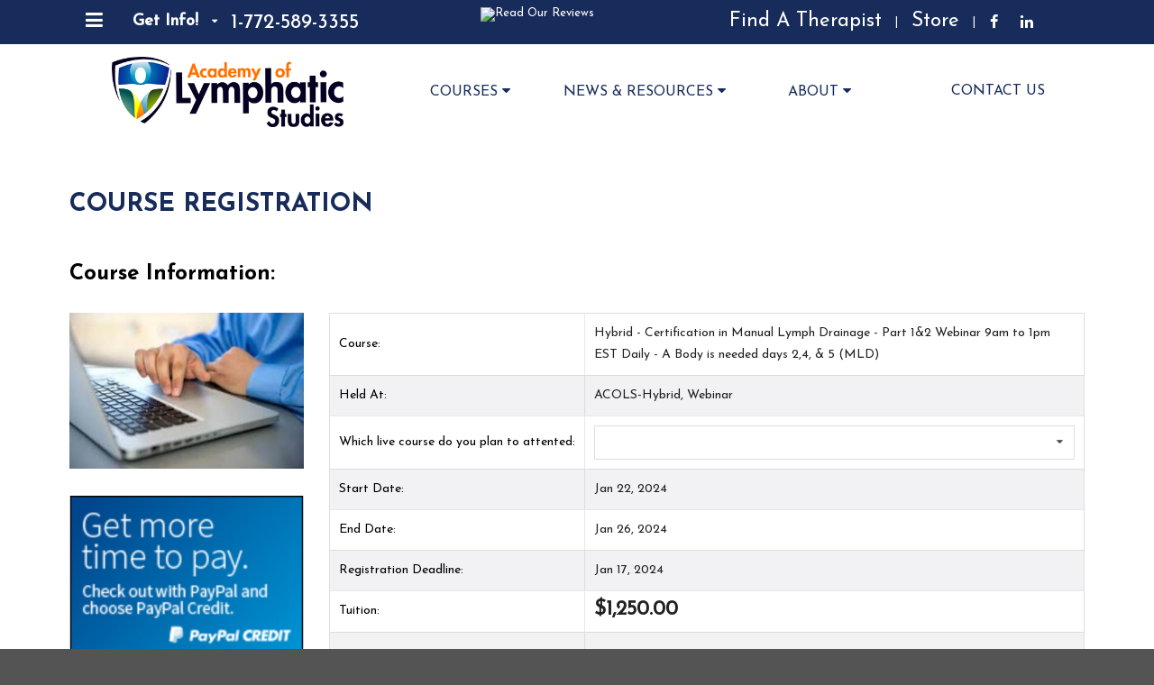

--- FILE ---
content_type: text/html; charset=UTF-8
request_url: https://www.acols.com/courses/registration.php?id=2245664000121691567
body_size: 193066
content:
<!DOCTYPE html>
<html>

<head>
    <!-- Meta -->
    <meta http-equiv="X-UA-Compatible" content="IE=edge,chrome=1" />
    <meta name="viewport" content="width=device-width, initial-scale=1.0, maximum-scale=1.0">
    <meta property="fb:pages" content="155566347812200" />
    <meta name="msvalidate.01" content="EB30BC10ABEE4CE4810C60541B0FCB06" />


	<link rel="preconnect" href="https://fonts.googleapis.com"> 
	<link rel="preconnect" href="https://fonts.gstatic.com" crossorigin> 
	<link href="https://fonts.googleapis.com/css2?family=Josefin+Sans:wght@300;600;700&display=swap" rel="stylesheet">
	
 
 <!-- Global site tag (gtag.js) - Google Ads: 956000907 -->
<script async src="https://www.googletagmanager.com/gtag/js?id=AW-956000907"></script>
<script>
  window.dataLayer = window.dataLayer || [];
  function gtag(){dataLayer.push(arguments);}
  gtag('js', new Date());

  gtag('config', 'AW-956000907', {'allow_enhanced_conversions': true});
</script>


	<!-- Google Tag Manager -->
	<script>(function(w,d,s,l,i){w[l]=w[l]||[];w[l].push({'gtm.start':
	new Date().getTime(),event:'gtm.js'});var f=d.getElementsByTagName(s)[0],
	j=d.createElement(s),dl=l!='dataLayer'?'&l='+l:'';j.async=true;j.src=
	'https://www.googletagmanager.com/gtm.js?id='+i+dl;f.parentNode.insertBefore(j,f);
	})(window,document,'script','dataLayer','GTM-PVCR6N4T');</script>
	<!-- End Google Tag Manager -->

    

        
    <!-- Site Properties -->
        <title>Academy of Lymphatic Studies Course Registration</title>
    <meta name="keywords" content="Professional Massage Therapy Program, Massage Therapy Curriculum, Diploma in Professional Massage Therapy" />
    <meta name="description" content="" />

    <link rel="shortcut icon" href="https://www.acols.com/assets/images/logos/favicons/favicon.ico">
    <link rel="icon" type="image/png" sizes="32x32" href="https://www.acols.com/assets/images/logos/favicons/favicon-32x32.png">
    <link rel="icon" type="image/png" sizes="16x16" href="https://www.acols.com/assets/images/logos/favicons/favicon-16x16.png">
    <link rel="apple-touch-icon-precomposed" href="https://www.acols.com/assets/images/logos/favicons/apple-touch-icon.png" sizes="50x50" />
    <link rel="stylesheet" type="text/css" href="https://www.acols.com/assets/font-awesome/css/font-awesome.css" />
    <link rel="stylesheet" href="https://www.acols.com/assets/webfont-medical-icons/css/wfmi-style.css">
    <link rel="stylesheet" type="text/css" href="https://www.acols.com/assets/semantic/semantic.min.css" />
    <link rel="stylesheet" type="text/css" href="https://cdn.datatables.net/1.10.14/css/dataTables.semanticui.min.css" />
    <link rel="stylesheet" type="text/css" href="https://www.acols.com/assets/pikaday/css/pikaday.css" />
    <link rel="stylesheet" type="text/css" href="https://www.acols.com/assets/intl-tel-input/build/css/intlTelInput.css" />
    <link rel="stylesheet" type="text/css" href="https://www.acols.com/assets/js/flatpickr/dist/flatpickr.min.css">
    <link rel="stylesheet" type="text/css" href="https://www.acols.com/assets/css/site.css" />
    <link rel="stylesheet" type="text/css" href="https://www.acols.com/assets/css/therapist.css" />
    <link rel="stylesheet" media="print" type="text/css" href="https://www.acols.com/assets/css/print.css" />
    <link rel="stylesheet" type="text/css" href="https://www.acols.com/assets/appleple-modal-video/css/modal-video.min.css">
    <!--
	START_DZ_2018_11_04
	-->
    <link rel="stylesheet" type="text/css" href="https://www.acols.com/assets/css/website.css" />
    <!--
	END_DZ_2018_11_04
	-->
	<script src="https://www.google.com/recaptcha/api.js?render=6LelVQAaAAAAAPu4DR14NylY0Icag7cLrUy7SxcG"></script>
    <script src="https://www.acols.com/assets/js/min/jquery.min.js" type="text/javascript"></script>
    <script src="https://www.acols.com/assets/appleple-modal-video/js/modal-video.js"></script>
    <script type="text/javascript">
        function HttpRequest(url) {
            var pageRequest = false; //variable to hold ajax object

            if (!pageRequest && typeof XMLHttpRequest != 'undefined')
                pageRequest = new XMLHttpRequest();

            if (pageRequest) { //if pageRequest is not false
                pageRequest.open('GET', url, false); //get page synchronously
                pageRequest.send(null);

                embedpage(pageRequest);
            }
        }

        function embedpage(request) {

            if (request.status == 200)
                document.write(request.responseText);
        }
    </script>


    <script type="text/javascript">
        _linkedin_partner_id = "4526137";
        window._linkedin_data_partner_ids = window._linkedin_data_partner_ids || [];
        window._linkedin_data_partner_ids.push(_linkedin_partner_id);
    </script>
    <script type="text/javascript">
        (function(l) {
            if (!l) {
                window.lintrk = function(a, b) {
                    window.lintrk.q.push([a, b])
                };
                window.lintrk.q = []
            }
            var s = document.getElementsByTagName("script")[0];
            var b = document.createElement("script");
            b.type = "text/javascript";
            b.async = true;
            b.src = "https://snap.licdn.com/li.lms-analytics/insight.min.js";
            s.parentNode.insertBefore(b, s);
        })(window.lintrk);
    </script> <noscript> <img height="1" width="1" style="display:none;" alt="" src="https://px.ads.linkedin.com/collect/?pid=4526137&fmt=gif" /> </noscript>


    <!-- START_DZ_2018_12_21 -->
    <!-- Start of Async Drift Code -->
            <script>
            "use strict";

            ! function() {
                var t = window.driftt = window.drift = window.driftt || [];
                if (!t.init) {
                    if (t.invoked) return void(window.console && console.error && console.error("Drift snippet included twice."));
                    t.invoked = !0, t.methods = ["identify", "config", "track", "reset", "debug", "show", "ping", "page", "hide", "off", "on"],
                        t.factory = function(e) {
                            return function() {
                                var n = Array.prototype.slice.call(arguments);
                                return n.unshift(e), t.push(n), t;
                            };
                        }, t.methods.forEach(function(e) {
                            t[e] = t.factory(e);
                        }), t.load = function(t) {
                            var e = 3e5,
                                n = Math.ceil(new Date() / e) * e,
                                o = document.createElement("script");
                            o.type = "text/javascript", o.async = !0, o.crossorigin = "anonymous", o.src = "https://js.driftt.com/include/" + n + "/" + t + ".js";
                            var i = document.getElementsByTagName("script")[0];
                            i.parentNode.insertBefore(o, i);
                        };
                }
            }();
            drift.SNIPPET_VERSION = '0.3.1';
            drift.load('g35kxg6ef67i');
        </script>
        <!-- End of Async Drift Code -->
    <!-- END_DZ_2018_12_21 -->


    <meta name="facebook-domain-verification" content="bal7ru85c8iuc3pdk1bkn8jyvkv5ra" />
</head>

<body>

<!-- Google Tag Manager (noscript) -->
<noscript><iframe src="https://www.googletagmanager.com/ns.html?id=GTM-PVCR6N4T"
height="0" width="0" style="display:none;visibility:hidden"></iframe></noscript>
<!-- End Google Tag Manager (noscript) -->


    <div id="sidebar" class="ui left inverted vertical nav menu sidebar menu-main">
        <div class="off-canvas-menu">
            <ul><li class="has-sub"><a href="https://www.acols.com/courses/index.php"><span>Courses</span></a><i class="plus icon"></i>
<ul>
<li><a href="https://www.acols.com/courses/index.php"><span>Our Courses</span></a></li>
<li><a href="https://www.acols.com/courses/schedule-of-courses.php"><span>Course Schedules</span></a></li>
<li><a href="https://www.acols.com/courses/oncology-considerations.php"><span>Oncology Considerations for Manual Lymph Drainage</span></a></li>
<li><a href="https://www.acols.com/courses/complete-lymphedema-certification.php"><span>Complete Lymphedema Certification</span></a></li>
<li><a href="https://www.acols.com/courses/complete-lymphedema-certification-online.php"><span>Complete Lymphedema Certification-ONLINE</span></a></li>
<li><a href="https://www.acols.com/courses/complete-lymphedema-certification-spanish-online.php"><span>Certificación en linfedema - ONLINE</span></a></li>
<li><a href="https://www.acols.com/courses/complete-lymphedema-certification-hybrid.php"><span>Complete Lymphedema Certification (Hybrid Format)</span></a></li>
<li><a href="https://www.acols.com/courses/advanced-lymphedema-management-certification.php"><span>Advanced Lymphedema Management</span></a></li>
<li><a href="https://www.acols.com/courses/lymphedema-management-seminar.php"><span>Lymphedema Management Seminar</span></a></li>
<li><a href="https://www.acols.com/courses/lymphedema-management-seminar-online.php"><span>Lymphedema Management Seminar-ONLINE</span></a></li>
<li><a href="https://www.acols.com/courses/lymphatic-cupping-therapy.php"><span>Lymphatic Cupping Therapy-ONLINE</span></a></li>
<li><a href="https://www.acols.com/courses/manual-lymph-drainage-certification.php"><span>Manual Lymph Drainage (Vodder Technique)</span></a></li>
<li><a href="https://www.acols.com/courses/manual-lymph-drainage-certification-hybrid.php"><span>Manual Lymph Drainage (Hybrid Format)</span></a></li>
<li><a href="https://www.acols.com/courses/manual-lymph-drainage-online.php"><span>Manual Lymph Drainage-ONLINE</span></a></li>
<li><a href="https://www.acols.com/courses/spanish-MLD.php"><span>Drenaje Linfático Manual (técnica Vodder) ONLINE</span></a></li>
<li class="has-sub"><a href="https://www.acols.com/courses/management-of-post-plastic-surgery-procedures.php"><span>Advanced MLD - Post Plastic Surgery Procedures</span></a><i class="plus icon"></i>
<ul>
<li><a href="https://www.acols.com/courses/management-of-post-plastic-surgery-procedures.php"><span>&nbsp;&nbsp;&nbsp;Advanced MLD - Management of Post Plastic Surgery Procedures</span></a></li>
<li><a href="https://www.acols.com/courses/advanced-head-neck.php"><span>&nbsp;&nbsp;&nbsp;Post Plastic Surgeries and Procedures (FACE AND NECK)</span></a></li>
</ul></li>
<li><a href="https://www.acols.com/courses/online-courses.php"><span>Online Courses</span></a></li>
<li class="has-sub"><a href="https://www.acols.com/courses/advanced-and-refresher-courses.php"><span>Advanced and Refresher Courses</span></a><i class="plus icon"></i>
<ul>
<li><a href="https://www.acols.com/courses/advanced-and-refresher-courses/management-of-lymphedema-affecting-the-head-and-neck.php"><span>&nbsp;&nbsp;&nbsp;Management of Lymphedema Affecting the Head and Neck</span></a></li>
<li><a href="https://www.acols.com/courses/advanced-and-refresher-courses/lymphatic-correction-using-elastic-taping-method.php"><span>&nbsp;&nbsp;&nbsp;Lymphatic Correction Using Elastic Taping Method</span></a></li>
<li><a href="https://www.acols.com/courses/advanced-and-refresher-courses/clt-refresher-certification.php"><span>&nbsp;&nbsp;&nbsp;CLT Refresher Certification</span></a></li>
</ul></li>
<li class="has-sub"><a href="https://www.acols.com/courses/international/index.php"><span>International Courses</span></a><i class="plus icon"></i>
<ul>
<li><a href="https://www.acols.com/courses/international/spanish-certificacion-completa-para-el-manejo-del-linfedema.php"><span>&nbsp;&nbsp;&nbsp;Spanish: Certificación Completa para el Manejo del Linfedema</span></a></li>
<li><a href="https://www.acols.com/courses/international/spanish-certificacion-en-drenaje-linfatico-manual-mld-tecnica-vodder.php"><span>&nbsp;&nbsp;&nbsp;Spanish: Certificación en Drenaje Linfático Manual (MLD) (Técnica Volder)</span></a></li>
<li><a href="https://www.acols.com/courses/international/turkey-certification-program-of-complex-decongestive-physiotherapy.php"><span>&nbsp;&nbsp;&nbsp;Turkey: Certification Program of Complex Decongestive Physiotherapy (in Turkey)</span></a></li>
<li><a href="https://www.acols.com/courses/international/saudi-arabia-certification-program-of-complex-decongestive-physiotherapy.php"><span>&nbsp;&nbsp;&nbsp;Saudi Arabia: Complete Lymphedema Certification Course (Complete Decongestive Therapy) </span></a></li>
<li><a href="https://www.acols.com/courses/international/india-certification-program-for-complex-decongestive-physiotherapy.php"><span>&nbsp;&nbsp;&nbsp;India: Complete Lymphedema Certification Course (Complex Decongestive Physiotherapy)</span></a></li>
</ul></li>
</ul></li>
<li class="has-sub"><a href="https://www.acols.com/blog/."><span>News & Resources</span></a><i class="plus icon"></i>
<ul>
<li><a href="https://www.acols.com/blog/."><span>ACOLS Blog </span></a></li>
<li><a href="https://www.acols.com/educational-resources.php"><span>Educational Resources</span></a></li>
<li><a href="https://www.acols.com//find-therapist/account/login.php"><span>Therapist Login</span></a></li>
</ul></li>
<li class="has-sub"><a href="https://www.acols.com/about/index.php"><span>About</span></a><i class="plus icon"></i>
<ul>
<li><a href="https://www.acols.com/about/history-mission.php"><span>History & Mission</span></a></li>
<li><a href="https://www.acols.com/about/faculty-advisory-board.php"><span>Faculty Advisory Board</span></a></li>
<li><a href="https://www.acols.com/about/testimonials.php"><span>Testimonials</span></a></li>
<li><a href="https://www.acols.com/about/resources-and-links.php"><span>Resources & Links (FAQ)</span></a></li>
<li><a href="https://www.acols.com/about/policies.php"><span>Policies</span></a></li>
</ul></li>
<li><a href="https://www.acols.com/contact-us-rev.php"><span>Contact Us</span></a></li>
</ul>
        </div>
    </div>

    <div class="pusher">
        <div id="ad" class="ui inverted small vertically fitted menu">
            <div class="ui container" style="position: relative;">
                <a class="course-mobile-menu" id="course-mobile-menu">
                    <i class="sidebar icon"></i>
                </a>
                <div class="col-1 item">
                    <div class="ui dropdown txt-get-info-wrapper">

                        <a class="pre-nav-link item active">
                            <i class="sidebar icon"></i>
                        </a>
                    </div>
                </div>
                <div class="ui pre-nav popup bottom left transition">
                    <div class="ui vertical menu">
                        <div class="ui dropdown link simple item">
<a href="https://www.acols.com/courses/index.php">Courses<i class="caret right icon"></i>
</a><div class="menu">
<div class="item">
<a href="https://www.acols.com/courses/index.php">Our Courses</a>
</div>
<div class="item">
<a href="https://www.acols.com/courses/schedule-of-courses.php">Course Schedules</a>
</div>
<div class="item">
<a href="https://www.acols.com/courses/oncology-considerations.php">Oncology Considerations for Manual Lymph Drainage</a>
</div>
<div class="item">
<a href="https://www.acols.com/courses/complete-lymphedema-certification.php">Complete Lymphedema Certification</a>
</div>
<div class="item">
<a href="https://www.acols.com/courses/complete-lymphedema-certification-online.php">Complete Lymphedema Certification-ONLINE</a>
</div>
<div class="item">
<a href="https://www.acols.com/courses/complete-lymphedema-certification-spanish-online.php">Certificación en linfedema - ONLINE</a>
</div>
<div class="item">
<a href="https://www.acols.com/courses/complete-lymphedema-certification-hybrid.php">Complete Lymphedema Certification (Hybrid Format)</a>
</div>
<div class="item">
<a href="https://www.acols.com/courses/advanced-lymphedema-management-certification.php">Advanced Lymphedema Management</a>
</div>
<div class="item">
<a href="https://www.acols.com/courses/lymphedema-management-seminar.php">Lymphedema Management Seminar</a>
</div>
<div class="item">
<a href="https://www.acols.com/courses/lymphedema-management-seminar-online.php">Lymphedema Management Seminar-ONLINE</a>
</div>
<div class="item">
<a href="https://www.acols.com/courses/lymphatic-cupping-therapy.php">Lymphatic Cupping Therapy-ONLINE</a>
</div>
<div class="item">
<a href="https://www.acols.com/courses/manual-lymph-drainage-certification.php">Manual Lymph Drainage (Vodder Technique)</a>
</div>
<div class="item">
<a href="https://www.acols.com/courses/manual-lymph-drainage-certification-hybrid.php">Manual Lymph Drainage (Hybrid Format)</a>
</div>
<div class="item">
<a href="https://www.acols.com/courses/manual-lymph-drainage-online.php">Manual Lymph Drainage-ONLINE</a>
</div>
<div class="item">
<a href="https://www.acols.com/courses/spanish-MLD.php">Drenaje Linfático Manual (técnica Vodder) ONLINE</a>
</div>
<div class="ui dropdown link simple item">
<a href="https://www.acols.com/courses/management-of-post-plastic-surgery-procedures.php">Advanced MLD - Post Plastic Surgery Procedures<i class="caret right icon"></i>
</a><div class="menu">
<div class="item">
<a href="https://www.acols.com/courses/management-of-post-plastic-surgery-procedures.php">Advanced MLD - Management of Post Plastic Surgery Procedures</a>
</div>
<div class="item">
<a href="https://www.acols.com/courses/advanced-head-neck.php">Post Plastic Surgeries and Procedures (FACE AND NECK)</a>
</div>
</div></div>
<div class="item">
<a href="https://www.acols.com/courses/online-courses.php">Online Courses</a>
</div>
<div class="ui dropdown link simple item">
<a href="https://www.acols.com/courses/advanced-and-refresher-courses.php">Advanced and Refresher Courses<i class="caret right icon"></i>
</a><div class="menu">
<div class="item">
<a href="https://www.acols.com/courses/advanced-and-refresher-courses/management-of-lymphedema-affecting-the-head-and-neck.php">Management of Lymphedema Affecting the Head and Neck</a>
</div>
<div class="item">
<a href="https://www.acols.com/courses/advanced-and-refresher-courses/lymphatic-correction-using-elastic-taping-method.php">Lymphatic Correction Using Elastic Taping Method</a>
</div>
<div class="item">
<a href="https://www.acols.com/courses/advanced-and-refresher-courses/clt-refresher-certification.php">CLT Refresher Certification</a>
</div>
</div></div>
<div class="ui dropdown link simple item">
<a href="https://www.acols.com/courses/international/index.php">International Courses<i class="caret right icon"></i>
</a><div class="menu">
<div class="item">
<a href="https://www.acols.com/courses/international/spanish-certificacion-completa-para-el-manejo-del-linfedema.php">Spanish: Certificación Completa para el Manejo del Linfedema</a>
</div>
<div class="item">
<a href="https://www.acols.com/courses/international/spanish-certificacion-en-drenaje-linfatico-manual-mld-tecnica-vodder.php">Spanish: Certificación en Drenaje Linfático Manual (MLD) (Técnica Volder)</a>
</div>
<div class="item">
<a href="https://www.acols.com/courses/international/turkey-certification-program-of-complex-decongestive-physiotherapy.php">Turkey: Certification Program of Complex Decongestive Physiotherapy (in Turkey)</a>
</div>
<div class="item">
<a href="https://www.acols.com/courses/international/saudi-arabia-certification-program-of-complex-decongestive-physiotherapy.php">Saudi Arabia: Complete Lymphedema Certification Course (Complete Decongestive Therapy) </a>
</div>
<div class="item">
<a href="https://www.acols.com/courses/international/india-certification-program-for-complex-decongestive-physiotherapy.php">India: Complete Lymphedema Certification Course (Complex Decongestive Physiotherapy)</a>
</div>
</div></div>
</div></div>
<div class="ui dropdown link simple item">
<a href="https://www.acols.com/blog/.">News & Resources<i class="caret right icon"></i>
</a><div class="menu">
<div class="item">
<a href="https://www.acols.com/blog/.">ACOLS Blog </a>
</div>
<div class="item">
<a href="https://www.acols.com/educational-resources.php">Educational Resources</a>
</div>
<div class="item">
<a href="https://www.acols.com//find-therapist/account/login.php">Therapist Login</a>
</div>
</div></div>
<div class="ui dropdown link simple item">
<a href="https://www.acols.com/about/index.php">About<i class="caret right icon"></i>
</a><div class="menu">
<div class="item">
<a href="https://www.acols.com/about/history-mission.php">History & Mission</a>
</div>
<div class="item">
<a href="https://www.acols.com/about/faculty-advisory-board.php">Faculty Advisory Board</a>
</div>
<div class="item">
<a href="https://www.acols.com/about/testimonials.php">Testimonials</a>
</div>
<div class="item">
<a href="https://www.acols.com/about/resources-and-links.php">Resources & Links (FAQ)</a>
</div>
<div class="item">
<a href="https://www.acols.com/about/policies.php">Policies</a>
</div>
</div></div>
<div class="item">
<a href="https://www.acols.com/contact-us-rev.php">Contact Us</a>
</div>
                    </div>
                </div>

                <div class="col-1 item" id="getinfomenu">
                    <div class="ui dropdown txt-get-info-wrapper">
                        <strong id="txt-get-info">Get Info!</strong> <i class="ui dropdown icon"></i>
                        <div class="ui lead menu" id="lead-form">
                            <div class="header">
                                
<form class="ui form contact-form" id="form-contact-header" data-form-name="contact-header" method="POST" action="/leads/form-processor-rev.php">
    <div class="ui error message"></div>
    <div class="ui success message"></div>
    <input type="hidden" value="6603" name="school_id">
    <input type="hidden" value="INWS" name="ad_key">
    <input type="hidden" value="Information Request" name="subject">
    <input type="hidden" value="send" name="action">
    <input type="hidden" value="h" name="format">
    <input type="hidden" name="from_homepage" value="1" />
    <input type="hidden" value="" name="utm_source" />
    <input type="hidden" value="" name="utm_medium"  />
    <input type="hidden" value="" name="utm_campaign"  />
    <input type="hidden" value="" name="utm_term" />
    <input type="hidden" value="" name="utm_content" />
    <input type="hidden" value="" name="utm_keyword" />
    <input type="hidden" name="comments" value="" />
    <div class="two fields">
        <div class="field">

            <div class="ui small icon fluid input">
                <input type="text" name="first_name" class="input" placeholder="First Name" />
            </div>
        </div>
        <div class="field">
            <div class="ui small icon fluid input">
                <input type="text" name="last_name" class="input" placeholder="Last Name" />
            </div>
        </div>
    </div>
    <div class="field">

        <div class="ui small icon fluid input">
            <input type="text" name="email" class="input" placeholder="Email" />
            <i class="mail icon"></i>
        </div>
    </div>
    <div class="field">

        <div class="ui small icon fluid input">
            <input type="text" name="home_phone" id="home_phone" class="input" placeholder="Cellphone"  />
        </div>

    </div>
    <div class="two fields">
        <div class="field">

            <select class="select" id="country" name="country">
                <option value="">Country</option>
                <option value="USA" >USA</option><option value="Afghanistan" >Afghanistan</option><option value="Aland Islands" >Aland Islands</option><option value="Albania" >Albania</option><option value="Algeria" >Algeria</option><option value="American Samoa" >American Samoa</option><option value="Andorra" >Andorra</option><option value="Angola" >Angola</option><option value="Anguilla" >Anguilla</option><option value="Antarctica" >Antarctica</option><option value="Antigua" >Antigua</option><option value="Argentina" >Argentina</option><option value="Armenia" >Armenia</option><option value="Aruba" >Aruba</option><option value="Australia" >Australia</option><option value="Austria" >Austria</option><option value="Azerbaijan" >Azerbaijan</option><option value="Bahamas" >Bahamas</option><option value="Bahrain" >Bahrain</option><option value="Bangladesh" >Bangladesh</option><option value="Barbados" >Barbados</option><option value="Barbuda" >Barbuda</option><option value="Belarus" >Belarus</option><option value="Belgium" >Belgium</option><option value="Belize" >Belize</option><option value="Benin" >Benin</option><option value="Bermuda" >Bermuda</option><option value="Bhutan" >Bhutan</option><option value="Bolivia" >Bolivia</option><option value="Bosnia" >Bosnia</option><option value="Botswana" >Botswana</option><option value="Bouvet Island" >Bouvet Island</option><option value="Brazil" >Brazil</option><option value="British Indian Ocean Trty." >British Indian Ocean Trty.</option><option value="Brunei Darussalam" >Brunei Darussalam</option><option value="Bulgaria" >Bulgaria</option><option value="Burkina Faso" >Burkina Faso</option><option value="Burundi" >Burundi</option><option value="Caicos Islands" >Caicos Islands</option><option value="Cambodia" >Cambodia</option><option value="Cameroon" >Cameroon</option><option value="Canada" >Canada</option><option value="Cape Verde" >Cape Verde</option><option value="Cayman Islands" >Cayman Islands</option><option value="Central African Republic" >Central African Republic</option><option value="Chad" >Chad</option><option value="Chile" >Chile</option><option value="China" >China</option><option value="Christmas Island" >Christmas Island</option><option value="Cocos (Keeling) Islands" >Cocos (Keeling) Islands</option><option value="Colombia" >Colombia</option><option value="Comoros" >Comoros</option><option value="Congo" >Congo</option><option value="Congo, Democratic Republic of the" >Congo, Democratic Republic of the</option><option value="Cook Islands" >Cook Islands</option><option value="Costa Rica" >Costa Rica</option><option value="Cote d'Ivoire" >Cote d'Ivoire</option><option value="Croatia" >Croatia</option><option value="Cuba" >Cuba</option><option value="Cyprus" >Cyprus</option><option value="Czech Republic" >Czech Republic</option><option value="Denmark" >Denmark</option><option value="Djibouti" >Djibouti</option><option value="Dominica" >Dominica</option><option value="Dominican Republic" >Dominican Republic</option><option value="Ecuador" >Ecuador</option><option value="Egypt" >Egypt</option><option value="El Salvador" >El Salvador</option><option value="Equatorial Guinea" >Equatorial Guinea</option><option value="Eritrea" >Eritrea</option><option value="Estonia" >Estonia</option><option value="Ethiopia" >Ethiopia</option><option value="Falkland Islands (Malvinas)" >Falkland Islands (Malvinas)</option><option value="Faroe Islands" >Faroe Islands</option><option value="Fiji" >Fiji</option><option value="Finland" >Finland</option><option value="France" >France</option><option value="French Guiana" >French Guiana</option><option value="French Polynesia" >French Polynesia</option><option value="French Southern Territories" >French Southern Territories</option><option value="Futuna Islands" >Futuna Islands</option><option value="Gabon" >Gabon</option><option value="Gambia" >Gambia</option><option value="Georgia" >Georgia</option><option value="Germany" >Germany</option><option value="Ghana" >Ghana</option><option value="Gibraltar" >Gibraltar</option><option value="Greece" >Greece</option><option value="Greenland" >Greenland</option><option value="Grenada" >Grenada</option><option value="Guadeloupe" >Guadeloupe</option><option value="Guam" >Guam</option><option value="Guatemala" >Guatemala</option><option value="Guernsey" >Guernsey</option><option value="Guinea" >Guinea</option><option value="Guinea-Bissau" >Guinea-Bissau</option><option value="Guyana" >Guyana</option><option value="Haiti" >Haiti</option><option value="Heard" >Heard</option><option value="Herzegovina" >Herzegovina</option><option value="Holy See" >Holy See</option><option value="Honduras" >Honduras</option><option value="Hong Kong" >Hong Kong</option><option value="Hungary" >Hungary</option><option value="Iceland" >Iceland</option><option value="India" >India</option><option value="Indonesia" >Indonesia</option><option value="Iran (Islamic Republic of)" >Iran (Islamic Republic of)</option><option value="Iraq" >Iraq</option><option value="Ireland" >Ireland</option><option value="Isle of Man" >Isle of Man</option><option value="Israel" >Israel</option><option value="Italy" >Italy</option><option value="Jamaica" >Jamaica</option><option value="Jan Mayen Islands" >Jan Mayen Islands</option><option value="Japan" >Japan</option><option value="Jersey" >Jersey</option><option value="Jordan" >Jordan</option><option value="Kazakhstan" >Kazakhstan</option><option value="Kenya" >Kenya</option><option value="Kiribati" >Kiribati</option><option value="Korea" >Korea</option><option value="Korea (Democratic)" >Korea (Democratic)</option><option value="Kuwait" >Kuwait</option><option value="Kyrgyzstan" >Kyrgyzstan</option><option value="Lao" >Lao</option><option value="Latvia" >Latvia</option><option value="Lebanon" >Lebanon</option><option value="Lesotho" >Lesotho</option><option value="Liberia" >Liberia</option><option value="Libyan Arab Jamahiriya" >Libyan Arab Jamahiriya</option><option value="Liechtenstein" >Liechtenstein</option><option value="Lithuania" >Lithuania</option><option value="Luxembourg" >Luxembourg</option><option value="Macao" >Macao</option><option value="Macedonia" >Macedonia</option><option value="Madagascar" >Madagascar</option><option value="Malawi" >Malawi</option><option value="Malaysia" >Malaysia</option><option value="Maldives" >Maldives</option><option value="Mali" >Mali</option><option value="Malta" >Malta</option><option value="Marshall Islands" >Marshall Islands</option><option value="Martinique" >Martinique</option><option value="Mauritania" >Mauritania</option><option value="Mauritius" >Mauritius</option><option value="Mayotte" >Mayotte</option><option value="McDonald Islands" >McDonald Islands</option><option value="Mexico" >Mexico</option><option value="Micronesia" >Micronesia</option><option value="Miquelon" >Miquelon</option><option value="Moldova" >Moldova</option><option value="Monaco" >Monaco</option><option value="Mongolia" >Mongolia</option><option value="Montenegro" >Montenegro</option><option value="Montserrat" >Montserrat</option><option value="Morocco" >Morocco</option><option value="Mozambique" >Mozambique</option><option value="Myanmar" >Myanmar</option><option value="Namibia" >Namibia</option><option value="Nauru" >Nauru</option><option value="Nepal" >Nepal</option><option value="Netherlands" >Netherlands</option><option value="Netherlands Antilles" >Netherlands Antilles</option><option value="Nevis" >Nevis</option><option value="New Caledonia" >New Caledonia</option><option value="New Zealand" >New Zealand</option><option value="Nicaragua" >Nicaragua</option><option value="Niger" >Niger</option><option value="Nigeria" >Nigeria</option><option value="Niue" >Niue</option><option value="Norfolk Island" >Norfolk Island</option><option value="Northern Mariana Islands" >Northern Mariana Islands</option><option value="Norway" >Norway</option><option value="Oman" >Oman</option><option value="Pakistan" >Pakistan</option><option value="Palau" >Palau</option><option value="Palestinian Territory, Occupied" >Palestinian Territory, Occupied</option><option value="Panama" >Panama</option><option value="Papua New Guinea" >Papua New Guinea</option><option value="Paraguay" >Paraguay</option><option value="Peru" >Peru</option><option value="Philippines" >Philippines</option><option value="Pitcairn" >Pitcairn</option><option value="Poland" >Poland</option><option value="Portugal" >Portugal</option><option value="Principe" >Principe</option><option value="Puerto Rico" >Puerto Rico</option><option value="Qatar" >Qatar</option><option value="Reunion" >Reunion</option><option value="Romania" >Romania</option><option value="Russian Federation" >Russian Federation</option><option value="Rwanda" >Rwanda</option><option value="Saint Barthelemy" >Saint Barthelemy</option><option value="Saint Helena" >Saint Helena</option><option value="Saint Kitts" >Saint Kitts</option><option value="Saint Lucia" >Saint Lucia</option><option value="Saint Martin (French part)" >Saint Martin (French part)</option><option value="Saint Pierre" >Saint Pierre</option><option value="Saint Vincent" >Saint Vincent</option><option value="Samoa" >Samoa</option><option value="San Marino" >San Marino</option><option value="Sao Tome" >Sao Tome</option><option value="Saudi Arabia" >Saudi Arabia</option><option value="Senegal" >Senegal</option><option value="Serbia" >Serbia</option><option value="Seychelles" >Seychelles</option><option value="Sierra Leone" >Sierra Leone</option><option value="Singapore" >Singapore</option><option value="Slovakia" >Slovakia</option><option value="Slovenia" >Slovenia</option><option value="Solomon Islands" >Solomon Islands</option><option value="Somalia" >Somalia</option><option value="South Africa" >South Africa</option><option value="South Georgia" >South Georgia</option><option value="South Sandwich Islands" >South Sandwich Islands</option><option value="Spain" >Spain</option><option value="Sri Lanka" >Sri Lanka</option><option value="Sudan" >Sudan</option><option value="Suriname" >Suriname</option><option value="Svalbard" >Svalbard</option><option value="Swaziland" >Swaziland</option><option value="Sweden" >Sweden</option><option value="Switzerland" >Switzerland</option><option value="Syrian Arab Republic" >Syrian Arab Republic</option><option value="Taiwan" >Taiwan</option><option value="Tajikistan" >Tajikistan</option><option value="Tanzania" >Tanzania</option><option value="Thailand" >Thailand</option><option value="The Grenadines" >The Grenadines</option><option value="Timor-Leste" >Timor-Leste</option><option value="Tobago" >Tobago</option><option value="Togo" >Togo</option><option value="Tokelau" >Tokelau</option><option value="Tonga" >Tonga</option><option value="Trinidad" >Trinidad</option><option value="Tunisia" >Tunisia</option><option value="Turkey" >Turkey</option><option value="Turkmenistan" >Turkmenistan</option><option value="Turks Islands" >Turks Islands</option><option value="Tuvalu" >Tuvalu</option><option value="Uganda" >Uganda</option><option value="Ukraine" >Ukraine</option><option value="United Arab Emirates" >United Arab Emirates</option><option value="United Kingdom" >United Kingdom</option><option value="Uruguay" >Uruguay</option><option value="US Minor Outlying Islands" >US Minor Outlying Islands</option><option value="Uzbekistan" >Uzbekistan</option><option value="Vanuatu" >Vanuatu</option><option value="Vatican City State" >Vatican City State</option><option value="Venezuela" >Venezuela</option><option value="Vietnam" >Vietnam</option><option value="Virgin Islands (British)" >Virgin Islands (British)</option><option value="Virgin Islands (US)" >Virgin Islands (US)</option><option value="Wallis" >Wallis</option><option value="Western Sahara" >Western Sahara</option><option value="Yemen" >Yemen</option><option value="Zambia" >Zambia</option><option value="Zimbabwe" >Zimbabwe</option>            </select>

        </div>
        <div class="field header_state_us" style="padding-right: 0;">

            <select name="state" id="state_us" class="select header_state">
                <option value="">State</option>
                <option value="AL">Alabama</option><option value="AK">Alaska</option><option value="AZ">Arizona</option><option value="AR">Arkansas</option><option value="CA">California</option><option value="CO">Colorado</option><option value="CT">Connecticut</option><option value="DE">Delaware</option><option value="DC">District of Columbia</option><option value="FL">Florida</option><option value="GA">Georgia</option><option value="HI">Hawaii</option><option value="ID">Idaho</option><option value="IL">Illinois</option><option value="IN">Indiana</option><option value="IA">Iowa</option><option value="KS">Kansas</option><option value="KY">Kentucky</option><option value="LA">Louisiana</option><option value="ME">Maine</option><option value="MD">Maryland</option><option value="MA">Massachusetts</option><option value="MI">Michigan</option><option value="MN">Minnesota</option><option value="MS">Mississippi</option><option value="MO">Missouri</option><option value="MT">Montana</option><option value="NE">Nebraska</option><option value="NV">Nevada</option><option value="NH">New Hampshire</option><option value="NJ">New Jersey</option><option value="NM">New Mexico</option><option value="NY">New York</option><option value="NC">North Carolina</option><option value="ND">North Dakota</option><option value="OH">Ohio</option><option value="OK">Oklahoma</option><option value="OR">Oregon</option><option value="PA">Pennsylvania</option><option value="RI">Rhode Island</option><option value="SC">South Carolina</option><option value="SD">South Dakota</option><option value="TN">Tennessee</option><option value="TX">Texas</option><option value="UT">Utah</option><option value="VT">Vermont</option><option value="VA">Virginia</option><option value="WA">Washington</option><option value="WV">West Virginia</option><option value="WI">Wisconsin</option><option value="WY">Wyoming</option>            </select>

        </div>
        <div class="field  header_state_canada" style="display: none; padding-right: 0;">

            <select name="state" id="state_canada" class="select header_state">
                <option value="">State</option>
                <option value="British Columbia">British Columbia</option><option value="Ontario">Ontario</option><option value="Newfoundland and Labrador">Newfoundland and Labrador</option><option value="Nova Scotia">Nova Scotia</option><option value="Prince Edward Island">Prince Edward Island</option><option value="New Brunswick">New Brunswick</option><option value="Quebec">Quebec</option><option value="Manitoba">Manitoba</option><option value="Saskatchewan">Saskatchewan</option><option value="Alberta">Alberta</option><option value="Northwest Territories">Northwest Territories</option><option value="Nunavut">Nunavut</option><option value="Yukon Territory">Yukon Territory</option>            </select>

        </div>


    </div>
    <div class="field">
        <label class="input">

            <select class="profession select" id="profession" name="profession">
                <option value="" selected="selected">Profession</option>
                <option value="PT/PTA">PT/PTA</option>
                <option value="OT/COTA">OT/COTA</option>
                <option value="MT">MT</option>
                <option value="RN/NP/LPN">RN/NP/LPN</option>
                <option value="MD/PA">MD/PA</option>
                <option value="SLP">SLP</option>
                <option value="OTHER">Other</option>
                <option value="Non-Medical">Non-Medical</option>
            </select>
        </label>
    </div>
    <div class="field">

        <select class="program_of_interest select" name="program_of_interest">
            <option value="">Program of Interest</option>
            <option value="Courses-Lymphedema Certification/Management">Courses - Lymphedema Certification/Management</option>
            <option value="Courses-Advanced Lymphedema Management">Courses - Advanced Lymphedema Management</option>
            <option value="Courses-Manual Lymph Drainage Certification">Courses - Manual Lymph Drainage Certification</option>
            <option value="Courses-Online">Courses - Online</option>
            <option value="Partnership/Host a Course">Partnership/Host a Course</option>
            <option value="Products">Products</option>
            <option value="Patient Questions">Patient Questions</option>
            <option value="General Questions">General Questions</option>
        </select>
    </div>
    <div class="two fields">
        <div class="field">

            <select class="contact_method select" name="contact_method">
                <option value="">Preferred Contact</option>
                <option value="Email">Email</option>
                <option value="Phone">Phone</option>
                <option value="Text">Text</option>
                <option value="Other">Other (explain in Comments box at bottom of form)</option>
            </select>
        </div>
        <div class="field">

            <select class="contact_time select" name="contact_time">
                <option value="">Preferred Time</option>
                <option value="Mornings (8:00am - 11:00am EST)">Mornings (8:00am - 11:00am EST)</option>
                <option value="Afternoons (12:00pm - 5:00pm EST)">Afternoons (12:00pm - 5:00pm EST)</option>
                <option value="Evenings (5:00pm - 8:00pm EST)">Evenings (5:00pm - 8:00pm EST)</option>
                <option value="Exact Time">Exact Time (explain in Comments box at bottom of form)</option>
            </select>

        </div>
    </div>
    <div class="field">

        <select class="how_did_you_hear_about_us select" name="how_did_you_hear_about_us" id="how_did_you_hear_about_us">
            <option value="">How did you hear about us?</option>
            <option value="Internet Search">Internet Search (Yahoo, Google, etc.)</option>
            <option value="Word of Mouth">Word of Mouth (Colleague, Employer, etc.)</option>
            <option value="Social Media">Social Media (Facebook, Twitter, etc.)</option>
            <option value="Promotional Email/Mailing from ACOLS">Promotional Email/Mailing from ACOLS</option>
            <option value="Professional Organization">Professional Organization (APTA/AOTA, LE&RN, etc.)</option>
            <option value="Magazine Print Ad/Website">Magazine Print Ad/Website</option>
            <option value="Convention/Trade Show">Convention/Trade Show</option>
            <option value="My Therapist/Caregiver">My Therapist/Caregiver</option>
            <option value="X-Other">Other (explain in Comments box at bottom of form)</option>
        </select>

    </div>
    <div class="field">

        <input type="text" name="comments" class="input" placeholder="Comments" />

    </div>
    
            <div class="field">
			<img src="/vix_captcha.php" width="150" height="50" alt="Confirm"  />
			<br />
			<p style="color:#fff;font-size:10px;">Enter characters you see<br />in the image above</p>
			<input id="length" type="text" class="input" name="length"  style="width:30%" />	        
        </div> 
        

    <!--
    <div class="field recaptcha-wrapper">
        <div class="input_full">
            <div class="g-recaptcha" id="recaptcha_header" data-sitekey="6LdVNN4ZAAAAAFdLWcwFo1aLvbJZvtn_lQFjXAfL"></div>
        </div>
    </div>-->
    <input type="hidden" name="complete_phone_number" id="complete_phone_number"/>
    <div class="field">
        <input type="submit" name="submit-form-contact-header" value="Get info now!"   class="ui purple button contact-form-button" /> <div class="ui small inline loader"></div>
    </div>

</form>

                            </div>
                            <div class="item"></div>
                        </div>
                    </div>
                </div>

                <a href="tel:1-772-589-3355" id="txt-phone" class="item">1-772-589-3355</a>
                <a target='_blank' href='https://testimonials.nr4.me/tv2.aspx?corporateId=6831&styleId=10177&guid=e59f36ba-9ecc-11eb-8e72-0050569db3f0&fadeInterval=&fadeTime=&height=600&languageId=&bodyOnly=' aria-label='Read Our Reviews'><img style="max-height:52px;max-width:min(100%, 300px); margin-top: 8px !important; margin-bottom: 8px !important; margin-left:120px !important;" class="item d-block" src="https://c768846.ssl.cf2.rackcdn.com/Read010.png" alt="Read Our Reviews" id="review-button"></a>

                <div class="col-2 right item">
                    <div class="item extra-links">
                        <a href="https://www.acols.com/find-therapist/">Find A Therapist</a><span>|</span>
                        <!--<a href="https://www.acols.com/alumni/index.php">Alumni</a><span>|</span>-->
                        <a href="https://store.acols.com" target="_blank">Store</a><span>|</span>
                    </div>
                    <ul id="social" class="right item">
                        <li><a href="https://business.facebook.com/AcademyofLymphaticStudies" target="_blank"><i class="ui inverted circular facebook icon"></i></a></li>
                        <li><a href="https://www.linkedin.com/company/15447781" target="_blank"><i class="ui inverted circular linkedin icon"></i></a></li>
                        <!-- <li><a target='_blank' href='https://testimonials.nr4.me/tv2.aspx?corporateId=6831&styleId=10177&guid=e59f36ba-9ecc-11eb-8e72-0050569db3f0&fadeInterval=&fadeTime=&height=600&languageId=&bodyOnly=' aria-label='Read Our Reviews' ><img style="max-height:52px;max-width:min(100%, 300px); margin-top: 8px !important;" class="d-block" src="https://c768846.ssl.cf2.rackcdn.com/Read010.png" alt="Read Our Reviews"></a></li> -->
                    </ul> <!-- /social -->
                </div>

            </div> <!-- /container -->
        </div> <!-- /ad -->

        <header id="header">
            <div class="ui container">
                <div class="ui padded grid">
                    <div class="six wide mobile three wide tablet five wide computer column unpadded" style="padding-left:0; padding-right: 0">
                        <a href="https://www.acols.com/" id="header-logo-image">
                            <span class="ui image logo"></span>
                        </a>
                    </div>
                    <div class="ten wide mobile thirteen wide tablet eleven wide computer right aligned column unpadded" style="padding: 30px 0 0 0;">
                        <div id="nav" class="ui inverted tiny compact four item menu">
                            <div class="ui dropdown link simple item">
<a href="https://www.acols.com/courses/index.php">Courses<i class="dropdown icon"></i>
</a><div class="menu">
<div class="item">
<a href="https://www.acols.com/courses/index.php">Our Courses</a>
</div>
<div class="item">
<a href="https://www.acols.com/courses/schedule-of-courses.php">Course Schedules</a>
</div>
<div class="item">
<a href="https://www.acols.com/courses/oncology-considerations.php">Oncology Considerations for Manual Lymph Drainage</a>
</div>
<div class="item">
<a href="https://www.acols.com/courses/complete-lymphedema-certification.php">Complete Lymphedema Certification</a>
</div>
<div class="item">
<a href="https://www.acols.com/courses/complete-lymphedema-certification-online.php">Complete Lymphedema Certification-ONLINE</a>
</div>
<div class="item">
<a href="https://www.acols.com/courses/complete-lymphedema-certification-spanish-online.php">Certificación en linfedema - ONLINE</a>
</div>
<div class="item">
<a href="https://www.acols.com/courses/complete-lymphedema-certification-hybrid.php">Complete Lymphedema Certification (Hybrid Format)</a>
</div>
<div class="item">
<a href="https://www.acols.com/courses/advanced-lymphedema-management-certification.php">Advanced Lymphedema Management</a>
</div>
<div class="item">
<a href="https://www.acols.com/courses/lymphedema-management-seminar.php">Lymphedema Management Seminar</a>
</div>
<div class="item">
<a href="https://www.acols.com/courses/lymphedema-management-seminar-online.php">Lymphedema Management Seminar-ONLINE</a>
</div>
<div class="item">
<a href="https://www.acols.com/courses/lymphatic-cupping-therapy.php">Lymphatic Cupping Therapy-ONLINE</a>
</div>
<div class="item">
<a href="https://www.acols.com/courses/manual-lymph-drainage-certification.php">Manual Lymph Drainage (Vodder Technique)</a>
</div>
<div class="item">
<a href="https://www.acols.com/courses/manual-lymph-drainage-certification-hybrid.php">Manual Lymph Drainage (Hybrid Format)</a>
</div>
<div class="item">
<a href="https://www.acols.com/courses/manual-lymph-drainage-online.php">Manual Lymph Drainage-ONLINE</a>
</div>
<div class="item">
<a href="https://www.acols.com/courses/spanish-MLD.php">Drenaje Linfático Manual (técnica Vodder) ONLINE</a>
</div>
<div class="ui dropdown link simple item">
<a href="https://www.acols.com/courses/management-of-post-plastic-surgery-procedures.php">Advanced MLD - Post Plastic Surgery Procedures<i class="dropdown icon"></i>
</a><div class="menu">
<div class="item">
<a href="https://www.acols.com/courses/management-of-post-plastic-surgery-procedures.php">Advanced MLD - Management of Post Plastic Surgery Procedures</a>
</div>
<div class="item">
<a href="https://www.acols.com/courses/advanced-head-neck.php">Post Plastic Surgeries and Procedures (FACE AND NECK)</a>
</div>
</div></div>
<div class="item">
<a href="https://www.acols.com/courses/online-courses.php">Online Courses</a>
</div>
<div class="ui dropdown link simple item">
<a href="https://www.acols.com/courses/advanced-and-refresher-courses.php">Advanced and Refresher Courses<i class="dropdown icon"></i>
</a><div class="menu">
<div class="item">
<a href="https://www.acols.com/courses/advanced-and-refresher-courses/management-of-lymphedema-affecting-the-head-and-neck.php">Management of Lymphedema Affecting the Head and Neck</a>
</div>
<div class="item">
<a href="https://www.acols.com/courses/advanced-and-refresher-courses/lymphatic-correction-using-elastic-taping-method.php">Lymphatic Correction Using Elastic Taping Method</a>
</div>
<div class="item">
<a href="https://www.acols.com/courses/advanced-and-refresher-courses/clt-refresher-certification.php">CLT Refresher Certification</a>
</div>
</div></div>
<div class="ui dropdown link simple item">
<a href="https://www.acols.com/courses/international/index.php">International Courses<i class="dropdown icon"></i>
</a><div class="menu">
<div class="item">
<a href="https://www.acols.com/courses/international/spanish-certificacion-completa-para-el-manejo-del-linfedema.php">Spanish: Certificación Completa para el Manejo del Linfedema</a>
</div>
<div class="item">
<a href="https://www.acols.com/courses/international/spanish-certificacion-en-drenaje-linfatico-manual-mld-tecnica-vodder.php">Spanish: Certificación en Drenaje Linfático Manual (MLD) (Técnica Volder)</a>
</div>
<div class="item">
<a href="https://www.acols.com/courses/international/turkey-certification-program-of-complex-decongestive-physiotherapy.php">Turkey: Certification Program of Complex Decongestive Physiotherapy (in Turkey)</a>
</div>
<div class="item">
<a href="https://www.acols.com/courses/international/saudi-arabia-certification-program-of-complex-decongestive-physiotherapy.php">Saudi Arabia: Complete Lymphedema Certification Course (Complete Decongestive Therapy) </a>
</div>
<div class="item">
<a href="https://www.acols.com/courses/international/india-certification-program-for-complex-decongestive-physiotherapy.php">India: Complete Lymphedema Certification Course (Complex Decongestive Physiotherapy)</a>
</div>
</div></div>
</div></div>
<div class="ui dropdown link simple item">
<a href="https://www.acols.com/blog/.">News & Resources<i class="dropdown icon"></i>
</a><div class="menu">
<div class="item">
<a href="https://www.acols.com/blog/.">ACOLS Blog </a>
</div>
<div class="item">
<a href="https://www.acols.com/educational-resources.php">Educational Resources</a>
</div>
<div class="item">
<a href="https://www.acols.com//find-therapist/account/login.php">Therapist Login</a>
</div>
</div></div>
<div class="ui dropdown link simple item">
<a href="https://www.acols.com/about/index.php">About<i class="dropdown icon"></i>
</a><div class="menu">
<div class="item">
<a href="https://www.acols.com/about/history-mission.php">History & Mission</a>
</div>
<div class="item">
<a href="https://www.acols.com/about/faculty-advisory-board.php">Faculty Advisory Board</a>
</div>
<div class="item">
<a href="https://www.acols.com/about/testimonials.php">Testimonials</a>
</div>
<div class="item">
<a href="https://www.acols.com/about/resources-and-links.php">Resources & Links (FAQ)</a>
</div>
<div class="item">
<a href="https://www.acols.com/about/policies.php">Policies</a>
</div>
</div></div>
<div class="item">
<a href="https://www.acols.com/contact-us-rev.php">Contact Us</a>
</div>
                        </div>

                        <div id="nav_mobile">
                            <div class="ui right floated inverted compact menu">
                                <!-- <a class="item" id="mobile_chat_link" href="#" onclick="return open_chat_window();"><i class="comments icon"></i></a> -->
                                <a class="item" href="tel:1-772-589-3355"><i class="phone icon"></i></a>
                                <a class="toc item"><i class="sidebar icon"></i></a>
                            </div>
                        </div>
                    </div>
                </div><!-- /grid -->
            </div>
        </header>
                    <div id="white_segment" class="ui vertical padded segment bgheaderinto">
            <script type="text/javascript" src="https://web.squarecdn.com/v1/square.js"></script>
<!-- link to the local custom styles for SqPaymentForm -->
<link rel="stylesheet" type="text/css" href="mysqpaymentform.css">
<style>
    .section-title {
        color: #444 !important;
        text-transform: capitalize;
        font-size: 19px;
    }

    .field-group-content {
        margin: 20px 0 20px 0;
    }

    .field-group-content:first-child .link-remove-qa {
        display: none;

    }

    .has-multiple-fields .field-group-content:first-child .link-remove-qa {
        display: inline-block;

    }

    #course-registration-form.ui.form label {
        color: #000;

    }

    #course-registration-form.ui.form .field.error label {
        color: #9F3A38;

    }

    #payment-method-wrapper-later {
        display: none;
    }

    .form-row label {
        display: block;
        margin: 0 0 .28571429rem;
    }

    .StripeElement {
        background-color: white;
        padding: 4px 12px;
        border-radius: 0;
        border: 1px solid rgba(34, 36, 38, .15);

        -webkit-transition: box-shadow 150ms ease;
        transition: box-shadow 150ms ease;
    }

    .StripeElement--focus {

        border-color: #85B7D9;
        border-radius: 0;

        box-shadow: 0 0 0 0 rgba(34, 36, 38, .35) inset;
    }

    .StripeElement--invalid {
        background: #FFF6F6;
        border-color: #E0B4B4;
        color: #9F3A38;
        border-radius: 0;
        box-shadow: none;
    }

    .StripeElement--webkit-autofill {
        background-color: #E0B4B4 !important;
    }

    .ui.button.button-policy,
    .ui.button.button-policy:active,
    .ui.button.button-policy:focus {
        padding: 10px 20px;
        color: #000 !important;
        border-radius: 3px;
        background: #e0e1e2 !important;
        box-shadow: 0 4px #a5a5a6 !important;
        transition: unset;
    }

    .ui.button.button-policy:hover {
        color: #000 !important;
        top: -2px;
        box-shadow: 0 6px #a5a5a6 !important;
        background: #e0e1e2 !important;
        transition: unset;
    }

    #button-policy-icon {
        color: #636364;
        font-size: 20px;
        vertical-align: text-bottom;
        height: auto;
    }

    .modal-policy .scrolling.content {
        max-height: calc(70vh);
        overflow: auto;
    }

    #field-policy label {
        font-size: 1.28rem;
        font-weight: 400;
        font-family: BrandonGrotesqueWeb-Black, 'Helvetica Neue', Arial, Helvetica, sans-serif;
        line-height: 1.2857em;
        margin: calc(2rem - .14285em) 0 1rem;
        font-weight: 400;
        padding: 0;
    }

    #agree_button {
        background-color: #21ba45 !important;
        color: #fff;
    }

    #agree_button:hover {
        background-color: #16ab39 !important;
        color: #fff;
    }

    #disagree_button {
        background-color: #db2828 !important;
        color: #fff;
    }

    #disagree_button:hover {
        background-color: #d01919 !important;
        color: #fff;
    }

    .ui.segment.student-mailing-address-segment {
        box-shadow: none;
        background: #f6f6f6;
    }

    .ui.checkbox.auto_fill_address_info_container label {
        color: #000 !important;
    }

    .optional {
        color: red;
        font-size: .9em !important;
    }
</style>
<div class="ui vertical padded segment course-registration-form-wrapper" style="margin:0 auto;">

    <div class="ui container">
        <h1 class="ui blue header">Course Registration</h1>


                    <form method="POST" action="/courses/registration.php?id=2245664000121691567&step=2" class="ui form" id="course-registration-form" style="width: 100%;">
                <input type="hidden" name="process_step" value="1" />
                <div class="ui grid">

                    <div class="sixteen wide  column">
                        <h2 style="color: #000 !important; margin-top: 30px;">Course Information:</h2>
                    </div>



                    <div class="sixteen wide tablet four wide computer column">
                                                        <img src="https://www.acols.com/assets/images/locations/CLT-Refresher.jpg" class="course-image ui image fluid" style="margin-bottom: 30px;  " />
                                                <div style="text-align: center;">
                            <script type="text/javascript" data-pp-payerid="HC3QE94MSLM9Q" data-pp-placementtype="180x150" data-pp-style="BLUWHTYSML">
                                (function (d, t) {"use strict";var s = d.getElementsByTagName(t)[0], n = d.createElement(t);n.src = "//www.paypalobjects.com/upstream/bizcomponents/js/merchant.js";s.parentNode.insertBefore(n, s);}(document, "script"));
                            </script>
                            <img src="https://www.acols.com/assets/images/banner_paypal_square.jpg" class="ui fluid medium image"> 
                            <!--                             <em style="color: #000;">NOTE: Call ACOLS for course and alumni discounts BEFORE selecting PayPal. Select PayPal Credit during registration and follow instructions.</em> -->
                        </div>
                    </div>
                    <div class="sixteen wide tablet twelve wide computer column">
                                                                        <table class="ui celled striped table">
                            <tbody>
                                <tr>
                                    <td class="collapsing"><label>Course:</label></td>
                                    <td>Hybrid - Certification in Manual Lymph Drainage - Part 1&2 Webinar 9am to 1pm EST Daily - A Body is needed days 2,4, & 5 (MLD)</td>
                                </tr>
                                <tr>
                                    <td class="collapsing">
                                        <label>Held At:</label>
                                    </td>
                                    <td>ACOLS-Hybrid, Webinar </td>
                                </tr>
                                                                    <tr>
                                        <td class="collapsing">
                                            <label>Which live course do you plan to attented:</label>
                                        </td>
                                        <td>


                                            <select name="course_list" class="ui fluid dropdown"><option value =2245664000194992056">Certification in Manual Lymph Drainage (Vodder Technique) | Apr 29, 2026 | Baton Rouge LA</option><option value =2245664000176622001">Certification in Manual Lymph Drainage (Vodder Technique) | Mar 18, 2026 | Chicago IL</option><option value =2245664000186578015">Certification in Manual Lymph Drainage (Vodder Technique) | Jun 17, 2026 | Ashville NC</option><option value =2245664000186717241">Certification in Manual Lymph Drainage (Vodder Technique) | Feb 07, 2026 | Orlando FL</option><option value =2245664000186717236">Certification in Manual Lymph Drainage (Vodder Technique) | Feb 18, 2026 | Austin TX</option><option value =2245664000186717231">Certification in Manual Lymph Drainage (Vodder Technique) | Feb 11, 2026 | Portland OR</option><option value =2245664000186717226">Certification in Manual Lymph Drainage (Vodder Technique) | Feb 04, 2026 | Los Angeles CA</option><option value =2245664000186717193">All live webinar- Certification in MLD - 9am to 1pm EST Daily - A Body is needed days 2,4,5,6,7,8 No weekend days | Feb 23, 2026 | Webinar </option><option value =2245664000186717188">All live webinar- Certification in MLD - 9am to 1pm EST Daily - A Body is needed days 2,4,5,6,7,8 No weekend days | Jan 26, 2026 | Webinar </option><option value =2245664000186717079">Certification in Manual Lymph Drainage (Vodder Technique) | Jan 21, 2026 | Baltimore MD</option><option value =2245664000186717074">Certification in Manual Lymph Drainage (Vodder Technique) | Jan 14, 2026 | Dallas TX</option><option value =2245664000186991007">Certification in Manual Lymph Drainage (Vodder Technique) | Mar 07, 2026 | Nashville TN</option><option value =2245664000187110039">Certification in Manual Lymph Drainage (Vodder Technique) | Mar 14, 2026 | Tampa FL</option><option value =2245664000187110007">Certification in Manual Lymph Drainage (Vodder Technique) | Mar 11, 2026 | Atlanta GA</option><option value =2245664000187110002">Certification in Manual Lymph Drainage (Vodder Technique) | Apr 22, 2026 | Houston TX</option><option value =2245664000187232303">All live webinar- Certification in MLD - 9am to 1pm EST Daily - A Body is needed days 2,4,5,6,7,8 No weekend days | Jun 22, 2026 | Webinar </option><option value =2245664000187232283">Certification in Manual Lymph Drainage (Vodder Technique) | Jun 24, 2026 | Boston MA</option><option value =2245664000187232278">Certification in Manual Lymph Drainage (Vodder Technique) | Jun 15, 2026 | Denver CO</option><option value =2245664000187232215">All live webinar- Certification in MLD - 9am to 1pm EST Daily - A Body is needed days 2,4,5,6,7,8 No weekend days | May 11, 2026 | Webinar </option><option value =2245664000187232185">Certification in Manual Lymph Drainage (Vodder Technique) | May 20, 2026 | Albuquerque NM</option><option value =2245664000187232180">Certification in Manual Lymph Drainage (Vodder Technique) | May 20, 2026 | Grand Rapids MI</option><option value =2245664000187232175">Certification in Manual Lymph Drainage (Vodder Technique) | May 16, 2026 | Palm Beach Gardens FL</option><option value =2245664000187232170">Certification in Manual Lymph Drainage (Vodder Technique) | May 02, 2026 | Mesa AZ</option><option value =2245664000187232165">Certification in Manual Lymph Drainage (Vodder Technique) | May 02, 2026 | Dayton OH</option><option value =2245664000187232135">All live webinar- Certification in MLD - 9am to 1pm EST Daily - A Body is needed days 2,4,5,6,7,8 No weekend days | Apr 20, 2026 | Webinar </option><option value =2245664000187232100">Certification in Manual Lymph Drainage (Vodder Technique) | Apr 25, 2026 | Seattle WA</option><option value =2245664000187232095">Certification in Manual Lymph Drainage (Vodder Technique) | Apr 25, 2026 | Miami FL</option><option value =2245664000187232090">Certification in Manual Lymph Drainage (Vodder Technique) | Apr 15, 2026 | New Brunswick NJ</option><option value =2245664000187232085">Certification in Manual Lymph Drainage (Vodder Technique) | Apr 08, 2026 | Richmond VA</option><option value =2245664000187232065">All live webinar- Certification in MLD - 9am to 1pm EST Daily - A Body is needed days 2,4,5,6,7,8 No weekend days | Mar 23, 2026 | Webinar </option><option value =2245664000187232009">Certification in Manual Lymph Drainage (Vodder Technique) | Mar 23, 2026 | Fishkill NY</option><option value =2245664000187503009">Certification in Manual Lymph Drainage (Vodder Technique) | Apr 29, 2026 | Boise ID</option><option value =2245664000190046165">Certification in Manual Lymph Drainage (Vodder Technique) | Dec 09, 2026 | Miami FL</option><option value =2245664000190046146">Certification in Manual Lymph Drainage (Vodder Technique) | Nov 14, 2026 | Houston TX</option><option value =2245664000190046126">Certification in Manual Lymph Drainage (Vodder Technique) | Oct 21, 2026 | San Diego CA</option><option value =2245664000190046121">Certification in Manual Lymph Drainage (Vodder Technique) | Oct 14, 2026 | Honolulu HI</option><option value =2245664000190046116">Certification in Manual Lymph Drainage (Vodder Technique) | Oct 14, 2026 | Atlanta GA</option><option value =2245664000190046098">Certification in Manual Lymph Drainage (Vodder Technique) | Sep 16, 2026 | Dallas TX</option><option value =2245664000190046093">Certification in Manual Lymph Drainage (Vodder Technique) | Sep 14, 2026 | Los Angeles CA</option><option value =2245664000190046088">Certification in Manual Lymph Drainage (Vodder Technique) | Sep 09, 2026 | Raleigh NC</option><option value =2245664000190046083">Certification in Manual Lymph Drainage (Vodder Technique) | Aug 22, 2026 | Washington DC</option><option value =2245664000190046078">Certification in Manual Lymph Drainage (Vodder Technique) | Aug 19, 2026 | Louisville KY</option><option value =2245664000190046073">Certification in Manual Lymph Drainage (Vodder Technique) | Aug 15, 2026 | St. Louis MO</option><option value =2245664000190046068">Certification in Manual Lymph Drainage (Vodder Technique) | Aug 12, 2026 | Sacramento CA</option><option value =2245664000190046063">Certification in Manual Lymph Drainage (Vodder Technique) | Aug 01, 2026 | Salt Lake City UT</option><option value =2245664000190046040">Certification in Manual Lymph Drainage (Vodder Technique) | Jul 25, 2026 | Anchorage AK</option><option value =2245664000190046035">Certification in Manual Lymph Drainage (Vodder Technique) | Apr 20, 2026 | Charlotte NC</option><option value =2245664000190046030">Certification in Manual Lymph Drainage (Vodder Technique) | Jul 18, 2026 | Boise ID</option><option value =2245664000190046025">Certification in Manual Lymph Drainage (Vodder Technique) | Jul 15, 2026 | San Antonio TX</option><option value =2245664000190531145">Certification in Manual Lymph Drainage (Vodder Technique) | Jun 13, 2026 | Bakersfield CA</option><option value =2245664000191205035">Certification in Manual Lymph Drainage (Vodder Technique) | Mar 23, 2026 | Melbourne FL</option></select>                                        </td>
                                    </tr>
                                                                <tr>
                                    <td class="collapsing"><label>Start Date:</label></td>
                                    <td>Jan 22, 2024</td>
                                </tr>
                                <tr>
                                    <td class="collapsing"><label>End Date:</label></td>
                                    <td>Jan 26, 2024</td>
                                </tr>
                                <tr>
                                    <td class="collapsing">
                                        <label>Registration Deadline:</label>
                                    </td>
                                    <td>Jan 17, 2024</td>
                                </tr>
                                <tr>
                                    <td class="collapsing"><label>Tuition:</label></td>
                                    <td><span style="line-height: 100%;font-size: 22px;font-weight: bold;">$1,250.00</span></td>
                                </tr>
                                <tr>
                                    <td>
                                        <label>Discount:</label>
                                    </td>
                                    <td>
                                        <div class="sixteen wide tablet sixteen wide computer column">

                                            <!--<h3 style="color: #212121;"></h3>-->
                                                                                                <div class="ui grid">
                                                        <div class="grouped fields"><br />
                                                            <label style="color: #000 !important;"><strong>Choose Discount Type</strong></label>
                                                                                                                            <div class="field">
                                                                    <div class="ui radio checkbox">
                                                                        <input type="radio" name="discount_type" value="discount_alumni"  />
                                                                        <label style="color: #000 !important;"><strong>Alumni Discount. SAVE $125.00.</strong> Available to students who have completed a prior ACOLS course. <em>ACOLS will confirm alumni status and student will be charged back the discount if not an alumnus</em></label>
                                                                    </div>
                                                                </div>
                                                                                                                            <div class="field">
                                                                <div class="ui radio checkbox">
                                                                    <input type="radio" name="discount_type" value="coupon"  />
                                                                    <label><strong>Coupon Code</strong></label>
                                                                        <input class="txtbox" type="text" id="coupon_code" name="coupon_code" style="margin-left: 25px; margin-bottom: 10px;" value="" />
                                                                </div>
                                                            </div>
                                                            <div class="field">
                                                                <button class="ui primary button" name="submit_button" id="apply_discount_button">Apply Discount</button><br />
                                                            </div>
                                                        </div>




                                                                                                            </div>
                                                                                        </div>
                                    </td>
                                </tr>
                                                            </tbody>
                        </table>



                    </div>

                    <div class="ui grid" style="margin-top: 20px;">
                        <div class="row">
                            <input type="hidden" name="process" id="process" value="course_registration" />
                            <input type="hidden" name="course_id" value="2245664000121691567">
                            <input type="hidden" name="nonce" id="nonce" />
                            <input type="hidden" name="client_ip" id="client_ip" />

                            <div class="sixteen wide tablet sixteen wide computer column">
                                <div class="ui fluid ordered steps">
                                    <div class="step active">
                                        <div class="content">
                                            <div class="title">Student Information</div>
                                            <div class="description">Enter student information</div>
                                        </div>
                                    </div>
                                    <div class="step">
                                        <div class="content">
                                            <div class="title">Employer Information (optional)</div>
                                            <div class="description">Enter employer information</div>
                                        </div>
                                    </div>

                                                                        <div class="step">
                                        <div class="content">
                                            <div class="title">Policies and Payment</div>
                                            <div class="description">Acknowledge our polices<br> and submit your payment</div>
                                        </div>
                                    </div>
                                </div>
                            </div>

                            <div class="sixteen wide tablet sixteen wide computer column">
                                                                    <br>
                                    <h2 style="color: #000 !important;">Student Information:</h2>

                                    <div class="field field-group-container" id="container-section-2">

                                                                                    <div data-field-group-limit="100" class="field-group">
                                                <div class="field-group-content">
                                                    <div class="ui horizontal divider"><span class="section-title">Student 1</span></div>
                                                    <div class="two fields">
                                                        <div class="field">
                                                            <label>First Name</label>
                                                                <input class="txtbox input-field" type="text" id="first_name_0" data-fieldname="first_name" name="first_name[0]" value="" />
                                                        </div>
                                                        <div class="field">
                                                            <label>Last Name</label>
                                                                <input class="txtbox input-field" type="text" id="last_name_0" data-fieldname="last_name" name="last_name[0]" value="" />
                                                        </div>
                                                    </div>
                                                    <div class="two fields">
                                                        <div class="field">
                                                            <label>Email Address</label>
                                                                <input class="txtbox input-field" type="text" id="email_0" data-fieldname="email" name="email[0]" value="" />
                                                        </div>
                                                        <div class="field field-section-2-phone">
                                                            <label>Cellphone Number</label>
                                                                <input class="txtbox input-field section_2_phone" type="text" id="phone_0" data-secnum="0" data-fieldname="phone" name="phone[0]" value="" />
                                                                <input type="hidden" class="complete_student_phone_number" data-secnum="0" id="complete_student_phone_number_0" name="complete_student_phone_number[0]" />
                                                                <input type="hidden" class="student_phone_data" id="student_phone_data_0" name="student_phone_data[0]" />
                                                        </div>
                                                    </div>
                                                                                                            <div class="two fields">
                                                            <div class="field">
                                                                <label>Mailing Address 1</label>
                                                                    <input class="txtbox input-field" type="text" id="mailing_address_1_0" data-fieldname="mailing_address_1" name="mailing_address_1[0]" value="" />
                                                            </div>
                                                            <div class="field">
                                                                <label>Mailing Address 2</label>
                                                                    <input class="txtbox input-field" type="text" id="mailing_address_2_0" data-fieldname="mailing_address_2" name="mailing_address_2[0]" value="" />
                                                            </div>
                                                        </div>

                                                        <div class="two fields">
                                                            <div class="field">
                                                                <div class="two fields">
                                                                    <div class="field">
                                                                        <label >Country</label>
                                                                            <select class="mailing_country fluid  select input-field" id="mailing_country_0" data-fieldname="mailing_country" name="mailing_country[0]">
                                                                                <option value="USA" >USA</option><option value="Afghanistan" >Afghanistan</option><option value="Aland Islands" >Aland Islands</option><option value="Albania" >Albania</option><option value="Algeria" >Algeria</option><option value="American Samoa" >American Samoa</option><option value="Andorra" >Andorra</option><option value="Angola" >Angola</option><option value="Anguilla" >Anguilla</option><option value="Antarctica" >Antarctica</option><option value="Antigua" >Antigua</option><option value="Argentina" >Argentina</option><option value="Armenia" >Armenia</option><option value="Aruba" >Aruba</option><option value="Australia" >Australia</option><option value="Austria" >Austria</option><option value="Azerbaijan" >Azerbaijan</option><option value="Bahamas" >Bahamas</option><option value="Bahrain" >Bahrain</option><option value="Bangladesh" >Bangladesh</option><option value="Barbados" >Barbados</option><option value="Barbuda" >Barbuda</option><option value="Belarus" >Belarus</option><option value="Belgium" >Belgium</option><option value="Belize" >Belize</option><option value="Benin" >Benin</option><option value="Bermuda" >Bermuda</option><option value="Bhutan" >Bhutan</option><option value="Bolivia" >Bolivia</option><option value="Bosnia" >Bosnia</option><option value="Botswana" >Botswana</option><option value="Bouvet Island" >Bouvet Island</option><option value="Brazil" >Brazil</option><option value="British Indian Ocean Trty." >British Indian Ocean Trty.</option><option value="Brunei Darussalam" >Brunei Darussalam</option><option value="Bulgaria" >Bulgaria</option><option value="Burkina Faso" >Burkina Faso</option><option value="Burundi" >Burundi</option><option value="Caicos Islands" >Caicos Islands</option><option value="Cambodia" >Cambodia</option><option value="Cameroon" >Cameroon</option><option value="Canada" >Canada</option><option value="Cape Verde" >Cape Verde</option><option value="Cayman Islands" >Cayman Islands</option><option value="Central African Republic" >Central African Republic</option><option value="Chad" >Chad</option><option value="Chile" >Chile</option><option value="China" >China</option><option value="Christmas Island" >Christmas Island</option><option value="Cocos (Keeling) Islands" >Cocos (Keeling) Islands</option><option value="Colombia" >Colombia</option><option value="Comoros" >Comoros</option><option value="Congo" >Congo</option><option value="Congo, Democratic Republic of the" >Congo, Democratic Republic of the</option><option value="Cook Islands" >Cook Islands</option><option value="Costa Rica" >Costa Rica</option><option value="Cote d'Ivoire" >Cote d'Ivoire</option><option value="Croatia" >Croatia</option><option value="Cuba" >Cuba</option><option value="Cyprus" >Cyprus</option><option value="Czech Republic" >Czech Republic</option><option value="Denmark" >Denmark</option><option value="Djibouti" >Djibouti</option><option value="Dominica" >Dominica</option><option value="Dominican Republic" >Dominican Republic</option><option value="Ecuador" >Ecuador</option><option value="Egypt" >Egypt</option><option value="El Salvador" >El Salvador</option><option value="Equatorial Guinea" >Equatorial Guinea</option><option value="Eritrea" >Eritrea</option><option value="Estonia" >Estonia</option><option value="Ethiopia" >Ethiopia</option><option value="Falkland Islands (Malvinas)" >Falkland Islands (Malvinas)</option><option value="Faroe Islands" >Faroe Islands</option><option value="Fiji" >Fiji</option><option value="Finland" >Finland</option><option value="France" >France</option><option value="French Guiana" >French Guiana</option><option value="French Polynesia" >French Polynesia</option><option value="French Southern Territories" >French Southern Territories</option><option value="Futuna Islands" >Futuna Islands</option><option value="Gabon" >Gabon</option><option value="Gambia" >Gambia</option><option value="Georgia" >Georgia</option><option value="Germany" >Germany</option><option value="Ghana" >Ghana</option><option value="Gibraltar" >Gibraltar</option><option value="Greece" >Greece</option><option value="Greenland" >Greenland</option><option value="Grenada" >Grenada</option><option value="Guadeloupe" >Guadeloupe</option><option value="Guam" >Guam</option><option value="Guatemala" >Guatemala</option><option value="Guernsey" >Guernsey</option><option value="Guinea" >Guinea</option><option value="Guinea-Bissau" >Guinea-Bissau</option><option value="Guyana" >Guyana</option><option value="Haiti" >Haiti</option><option value="Heard" >Heard</option><option value="Herzegovina" >Herzegovina</option><option value="Holy See" >Holy See</option><option value="Honduras" >Honduras</option><option value="Hong Kong" >Hong Kong</option><option value="Hungary" >Hungary</option><option value="Iceland" >Iceland</option><option value="India" >India</option><option value="Indonesia" >Indonesia</option><option value="Iran (Islamic Republic of)" >Iran (Islamic Republic of)</option><option value="Iraq" >Iraq</option><option value="Ireland" >Ireland</option><option value="Isle of Man" >Isle of Man</option><option value="Israel" >Israel</option><option value="Italy" >Italy</option><option value="Jamaica" >Jamaica</option><option value="Jan Mayen Islands" >Jan Mayen Islands</option><option value="Japan" >Japan</option><option value="Jersey" >Jersey</option><option value="Jordan" >Jordan</option><option value="Kazakhstan" >Kazakhstan</option><option value="Kenya" >Kenya</option><option value="Kiribati" >Kiribati</option><option value="Korea" >Korea</option><option value="Korea (Democratic)" >Korea (Democratic)</option><option value="Kuwait" >Kuwait</option><option value="Kyrgyzstan" >Kyrgyzstan</option><option value="Lao" >Lao</option><option value="Latvia" >Latvia</option><option value="Lebanon" >Lebanon</option><option value="Lesotho" >Lesotho</option><option value="Liberia" >Liberia</option><option value="Libyan Arab Jamahiriya" >Libyan Arab Jamahiriya</option><option value="Liechtenstein" >Liechtenstein</option><option value="Lithuania" >Lithuania</option><option value="Luxembourg" >Luxembourg</option><option value="Macao" >Macao</option><option value="Macedonia" >Macedonia</option><option value="Madagascar" >Madagascar</option><option value="Malawi" >Malawi</option><option value="Malaysia" >Malaysia</option><option value="Maldives" >Maldives</option><option value="Mali" >Mali</option><option value="Malta" >Malta</option><option value="Marshall Islands" >Marshall Islands</option><option value="Martinique" >Martinique</option><option value="Mauritania" >Mauritania</option><option value="Mauritius" >Mauritius</option><option value="Mayotte" >Mayotte</option><option value="McDonald Islands" >McDonald Islands</option><option value="Mexico" >Mexico</option><option value="Micronesia" >Micronesia</option><option value="Miquelon" >Miquelon</option><option value="Moldova" >Moldova</option><option value="Monaco" >Monaco</option><option value="Mongolia" >Mongolia</option><option value="Montenegro" >Montenegro</option><option value="Montserrat" >Montserrat</option><option value="Morocco" >Morocco</option><option value="Mozambique" >Mozambique</option><option value="Myanmar" >Myanmar</option><option value="Namibia" >Namibia</option><option value="Nauru" >Nauru</option><option value="Nepal" >Nepal</option><option value="Netherlands" >Netherlands</option><option value="Netherlands Antilles" >Netherlands Antilles</option><option value="Nevis" >Nevis</option><option value="New Caledonia" >New Caledonia</option><option value="New Zealand" >New Zealand</option><option value="Nicaragua" >Nicaragua</option><option value="Niger" >Niger</option><option value="Nigeria" >Nigeria</option><option value="Niue" >Niue</option><option value="Norfolk Island" >Norfolk Island</option><option value="Northern Mariana Islands" >Northern Mariana Islands</option><option value="Norway" >Norway</option><option value="Oman" >Oman</option><option value="Pakistan" >Pakistan</option><option value="Palau" >Palau</option><option value="Palestinian Territory, Occupied" >Palestinian Territory, Occupied</option><option value="Panama" >Panama</option><option value="Papua New Guinea" >Papua New Guinea</option><option value="Paraguay" >Paraguay</option><option value="Peru" >Peru</option><option value="Philippines" >Philippines</option><option value="Pitcairn" >Pitcairn</option><option value="Poland" >Poland</option><option value="Portugal" >Portugal</option><option value="Principe" >Principe</option><option value="Puerto Rico" >Puerto Rico</option><option value="Qatar" >Qatar</option><option value="Reunion" >Reunion</option><option value="Romania" >Romania</option><option value="Russian Federation" >Russian Federation</option><option value="Rwanda" >Rwanda</option><option value="Saint Barthelemy" >Saint Barthelemy</option><option value="Saint Helena" >Saint Helena</option><option value="Saint Kitts" >Saint Kitts</option><option value="Saint Lucia" >Saint Lucia</option><option value="Saint Martin (French part)" >Saint Martin (French part)</option><option value="Saint Pierre" >Saint Pierre</option><option value="Saint Vincent" >Saint Vincent</option><option value="Samoa" >Samoa</option><option value="San Marino" >San Marino</option><option value="Sao Tome" >Sao Tome</option><option value="Saudi Arabia" >Saudi Arabia</option><option value="Senegal" >Senegal</option><option value="Serbia" >Serbia</option><option value="Seychelles" >Seychelles</option><option value="Sierra Leone" >Sierra Leone</option><option value="Singapore" >Singapore</option><option value="Slovakia" >Slovakia</option><option value="Slovenia" >Slovenia</option><option value="Solomon Islands" >Solomon Islands</option><option value="Somalia" >Somalia</option><option value="South Africa" >South Africa</option><option value="South Georgia" >South Georgia</option><option value="South Sandwich Islands" >South Sandwich Islands</option><option value="Spain" >Spain</option><option value="Sri Lanka" >Sri Lanka</option><option value="Sudan" >Sudan</option><option value="Suriname" >Suriname</option><option value="Svalbard" >Svalbard</option><option value="Swaziland" >Swaziland</option><option value="Sweden" >Sweden</option><option value="Switzerland" >Switzerland</option><option value="Syrian Arab Republic" >Syrian Arab Republic</option><option value="Taiwan" >Taiwan</option><option value="Tajikistan" >Tajikistan</option><option value="Tanzania" >Tanzania</option><option value="Thailand" >Thailand</option><option value="The Grenadines" >The Grenadines</option><option value="Timor-Leste" >Timor-Leste</option><option value="Tobago" >Tobago</option><option value="Togo" >Togo</option><option value="Tokelau" >Tokelau</option><option value="Tonga" >Tonga</option><option value="Trinidad" >Trinidad</option><option value="Tunisia" >Tunisia</option><option value="Turkey" >Turkey</option><option value="Turkmenistan" >Turkmenistan</option><option value="Turks Islands" >Turks Islands</option><option value="Tuvalu" >Tuvalu</option><option value="Uganda" >Uganda</option><option value="Ukraine" >Ukraine</option><option value="United Arab Emirates" >United Arab Emirates</option><option value="United Kingdom" >United Kingdom</option><option value="Uruguay" >Uruguay</option><option value="US Minor Outlying Islands" >US Minor Outlying Islands</option><option value="Uzbekistan" >Uzbekistan</option><option value="Vanuatu" >Vanuatu</option><option value="Vatican City State" >Vatican City State</option><option value="Venezuela" >Venezuela</option><option value="Vietnam" >Vietnam</option><option value="Virgin Islands (British)" >Virgin Islands (British)</option><option value="Virgin Islands (US)" >Virgin Islands (US)</option><option value="Wallis" >Wallis</option><option value="Western Sahara" >Western Sahara</option><option value="Yemen" >Yemen</option><option value="Zambia" >Zambia</option><option value="Zimbabwe" >Zimbabwe</option>                                                                            </select>
                                                                    </div>
                                                                    <div class="field mailing_state_us">
                                                                        <label>State</label>
                                                                            <select name="mailing_state[0]" id="mailing_state_0" data-fieldname="mailing_state" class="ui mailing_state dropdown input-field">
                                                                                <option value=""></option>
                                                                                <option value="AL">Alabama</option><option value="AK">Alaska</option><option value="AZ">Arizona</option><option value="AR">Arkansas</option><option value="CA">California</option><option value="CO">Colorado</option><option value="CT">Connecticut</option><option value="DE">Delaware</option><option value="DC">District of Columbia</option><option value="FL">Florida</option><option value="GA">Georgia</option><option value="HI">Hawaii</option><option value="ID">Idaho</option><option value="IL">Illinois</option><option value="IN">Indiana</option><option value="IA">Iowa</option><option value="KS">Kansas</option><option value="KY">Kentucky</option><option value="LA">Louisiana</option><option value="ME">Maine</option><option value="MD">Maryland</option><option value="MA">Massachusetts</option><option value="MI">Michigan</option><option value="MN">Minnesota</option><option value="MS">Mississippi</option><option value="MO">Missouri</option><option value="MT">Montana</option><option value="NE">Nebraska</option><option value="NV">Nevada</option><option value="NH">New Hampshire</option><option value="NJ">New Jersey</option><option value="NM">New Mexico</option><option value="NY">New York</option><option value="NC">North Carolina</option><option value="ND">North Dakota</option><option value="OH">Ohio</option><option value="OK">Oklahoma</option><option value="OR">Oregon</option><option value="PA">Pennsylvania</option><option value="RI">Rhode Island</option><option value="SC">South Carolina</option><option value="SD">South Dakota</option><option value="TN">Tennessee</option><option value="TX">Texas</option><option value="UT">Utah</option><option value="VT">Vermont</option><option value="VA">Virginia</option><option value="WA">Washington</option><option value="WV">West Virginia</option><option value="WI">Wisconsin</option><option value="WY">Wyoming</option>                                                                            </select>


                                                                    </div>
                                                                    <div class="field mailing_state_canada" style="display: none;">
                                                                        <label>State</label>
                                                                            <select name="mailing_state_canada[0]" id="mailing_state_canada_0" data-fieldname="mailing_state_canada" class="ui mailing_state dropdown input-field">
                                                                                <option value=""></option>
                                                                                <option value="British Columbia">British Columbia</option><option value="Ontario">Ontario</option><option value="Newfoundland and Labrador">Newfoundland and Labrador</option><option value="Nova Scotia">Nova Scotia</option><option value="Prince Edward Island">Prince Edward Island</option><option value="New Brunswick">New Brunswick</option><option value="Quebec">Quebec</option><option value="Manitoba">Manitoba</option><option value="Saskatchewan">Saskatchewan</option><option value="Alberta">Alberta</option><option value="Northwest Territories">Northwest Territories</option><option value="Nunavut">Nunavut</option><option value="Yukon Territory">Yukon Territory</option>                                                                            </select>


                                                                    </div>
                                                                    <div class="field mailing_state_others" style="display: none;">
                                                                        <label>State</label>
                                                                            <input class="txtbox mailing_state input-field" type="text" id="mailing_state_others_0" data-fieldname="mailing_state_others" name="mailing_state_others[0]" value="" />

                                                                    </div>
                                                                </div>
                                                            </div>
                                                            <div class="field">
                                                                <div class="two fields">
                                                                    <div class="field">
                                                                        <label>City</label>
                                                                            <input class="txtbox input-field" type="text" id="mailing_city_0" data-fieldname="mailing_city" name="mailing_city[0]" value="" />
                                                                    </div>
                                                                    <div class="field">
                                                                        <label>Zip</label>
                                                                            <input class="txtbox input-field" type="text" id="mailing_zip_0" data-fieldname="mailing_zip" name="mailing_zip[0]" value="" />
                                                                    </div>

                                                                </div>
                                                            </div>
                                                        </div>
                                                                                                            <div class="field">
                                                        <div class="two fields">


                                                            <div class="field">
                                                                <label>Occupation/Designation</label>
                                                                    <select class="ui profession fluid dropdown select input-field" id="profession_0" data-fieldname="profession" name="profession[0]">

                                                                        <option value=""  selected="selected">Please Select</option>
                                                                        <option value="PT/PTA" >PT/PTA</option>
                                                                        <option value="OT/COTA" >OT/COTA</option>
                                                                        <option value="MT" >MT</option>
                                                                        <option value="RN/NP/LPN" >RN/NP/LPN</option>
                                                                      
                                                                        <option value="SLP" >SLP</option>
                                                                        <option value="OTHER" >Other</option>
                                                                        <option value="Non-Medical" >Non-Medical</option>

                                                                    </select>
                                                                                                                                </div>


                                                            <div class="field">
                                                                <label>Professional License #</label>
                                                                    <input class="txtbox input-field" type="text" id="professional_license_number_0" data-fieldname="professional_license_number" name="professional_license_number[0]" value="" />
                                                            </div>


                                                        </div>
                                                    </div>
                                                    <div class="field">
                                                        <label>Type your name and professional credentials exactly as you want it to appear on your certificate/documentation (including this course credential, if applicable). <em>EX: Jane M. Doe, PT, DPT, WCC, CLT</em></label>
                                                            <input class="txtbox input-field" type="text" data-fieldname="type_profession_credentials" name="type_profession_credentials[0]" value="" />
                                                    </div>
                                                    <a href="#" class="ui right labeled icon button link-remove-qa"><i class="remove circle icon"></i>Remove</a>
                                                </div>

                                            </div>
                                            <!--                                         <a href="#" class="ui right labeled icon button link-add-qa"><i class="add circle icon"></i>Add Another Student</a> -->
                                        
                                        <br />
                                        <div class="ui divider"></div>
                                        <div class="field">
                                            <button class="ui green button right floated" type="submit">Next</button>
                                        </div>
                                    </div>
                                                                                            </div>
                        </div>
                    </div>
                </div>
            </form>
        
        <div class="ui modal modal-policy">
            <i class="close icon"></i>
            <div class="header">
                ACOLS Policies
            </div>
            <div class="scrolling content">




 <h1 class="western c1">Academy of Lymphatic Studies Policies</h1>

    <p class="c2">This policy is effective as of March 7, 2025. The Academy of Lymphatic Studies policies are subject to change without notice.To check for updates and our most current policies, call 772.589.3355 to request a copy.</p>

    <p class="c3">Upon registration for any Academy of Lymphatic Studies course, the participant agrees to the following policies:</p>

    <h2 class="western c4">Attendance</h2>

    <p class="c2">Each participant is expected to attend 100% of class time. Any participant missing more than five (5) hours of the Complete Lymphedema Certification class or three (3) hours of the Certification in Manual Lymph Drainage class may not receive a Certificate of Completion.</p>

    <h2 class="western c4">Certification</h2>

    <p class="c2">In order to receive a Certificate of Completion for one of our "Certification" courses, the participant must pass ALL exams administered. Each exam is Pass or Fail. If the participant fails any portion of the course, the participant will be allowed to retake the course, or the necessary portion of the course, one time, free of charge. To ensure the integrity of the education provided, it is highly recommended that the participant retake the course or portion thereof with the same instructor. If additional attempts are required, there will be additional charges.</p>

    <h2 class="western c4">CEU Information</h2>

    <p class="c2">CEU's are available for our courses, however the Academy does not apply to every state, for every profession. Each state and profession are different, so&nbsp;<b>please contact our Admissions Department for more detailed information regarding CEU approvals.</b>&nbsp;Depending on the state's requirements, we may be able to apply for CEU's on your behalf. If CEU's are needed, it is the therapist's responsibility to notify the Academy of the need for CEU's. At that time, we will investigate the requirements and inform the participant accordingly.</p>

    <h2 class="western c4">COVID-19</h2>

    <p class="c2">The Academy (ACOLS) is continually monitoring the status of the Coronavirus/COVID-19 pandemic. We are following the CDC guidelines and recommendations as best possible in all our live classes, including, but not limited to, providing facemasks, gloves and hand sanitizer for the participants and staff at the course. We have also created the Coronavirus/COVID-19 Assumption of Risk, Release, and Waiver of Liability Agreement that each student must sign prior to attending one of our courses. We have created this agreement to inform attendees of ACOLS policies and procedures for addressing the COVID-19 situation and inform attendees of their responsibilities while attending our course.<br>
    <br>
    ACOLS is taking reasonable precautions to protect our students and staff as best possible. We also want to make sure attendees are aware of the risks involved in attending a course. We are requiring each attendee to attest and agree to these terms prior to attending a course. Attendees will also be asked to attest again to their health and exposure when they arrive at the course.<br>
    <br>
    Upon registering for a course, attendees are provided the agreement. Attendees must immediately read the agreement thoroughly, sign it and fax it back to us at (772) 589-0306 or email to <a href="mailto:admissions@acols.com">admissions@acols.com</a> BEFORE their course begins. If the attendee does not agree to the terms of the agreement, the attendee can call our office to discuss concerns, hesitations and/or options. If the attendee refuses to sign the agreement and wishes to cancel their course registration, the Cancellation Policy below applies.</p>

    <h2 class="western c4">Transfers</h2>

    <p class="c2">Tuition is fully transferrable up to 10 days prior to the first day of the course free of charge, one time only. Subsequent transfers will incur a $100.00 transfer fee. Any transfer fees will be deducted from the participant's credit balance. In the event the participant decides to cancel and request a refund, the Cancellation Policy stated below will apply in addition to any transfer fees accrued.</p>

    <p class="c5">NEW POLICY</p>

    <h2 class="western c4">Cancellation Policy</h2>

    <p class="c2">At the Academy of Lymphatic Studies, we are committed to providing high-quality education and training. However, we reserve the right to cancel or postpone any course at our discretion due to unforeseen circumstances, low enrollment, or other operational considerations.</p>

    <p class="c2">In the event of a cancellation or postponement, any monies paid will be applied toward our online course options, ensuring continued access to educational content. Additionally, students will have the opportunity to attend a live, in-person course at any time in the future, free of charge.</p>

    <p class="c2">Please note that all course payments are non-refundable. By enrolling in a course, students acknowledge and agree to this policy.</p>

    <p class="c2">If you have any questions or need further assistance, please contact our admissions department.</p>

    <h2 class="western c4">Special Financing Disclaimer</h2>

    <p class="c2">The Academy of Lymphatic Studies offers an interest-free financing option for the Complete Lymphedema Certification course only. To receive the special financing, participants need to complete a credit application and obtain approval for extended credit. If approved and credit is extended, please note that the course Certificate of Completion will not be given to the participant upon graduation. The certificate will be held on file until the account balance has been paid in full. Upon payment in full, the Certification of Completion will be mailed to the participant.</p>

    <h2 class="western c4">Dismissal</h2>

    <p class="c2">Any participant may be dismissed from the program for insufficient progress, non-payment of tuition, non-attendance, or unprofessional/unethical conduct. Reinstatement following dismissal is at the discretion of the instructor and/or the Academy of Lymphatic Studies.</p>

    <h2 class="western c4">Scope of Practice / Code of Ethics</h2>

    <p class="c2">Attendance at one of our courses is not intended to be used as a hands-on license. You must work within your professional scope of practice and abide by the rules and/or laws that govern health care practices in your applicable region (ie: city, state or province). As a practitioner using therapies taught through the Academy of Lymphatic Studies, you are expected to administer treatment protocols within your scope of practice, respect the code of ethics of your licensing or certifying body or locale that you practice in and adhere to the highest professional standards.</p>

    <h2 class="western c4">Insurance Reimbursement</h2>

    <p class="c2">Insurance reimbursement policies vary for manual therapies and for each profession. If insurance reimbursement is an integral part of your practice, we encourage you to verify insurance acceptance for your profession in your state/locale.</p>

    <h2 class="western c4">Special Needs</h2>

    <p class="c2">If special arrangements are required for an individual with a disability, please contact us at least 60 days in advance. We will do our best to accommodate persons with disabilities as outlined by federal laws.</p>

    <h2 class="western c4">Medical Considerations / Pregnancy Policy</h2>

    <p class="c2">Manual Lymph Drainage and Complete Decongestive Therapy is a gentle, manual treatment technique. As with any health care modality, some medical conditions may be contra-indicated for and/or aggravated by certain types of manual treatment technique and compression therapy. To support your wellbeing as a participant, it is important that we are aware of any health conditions you may have. You may be provided a medical history form that must be completed. In addition to this medical form, please speak directly with the instructor if you have any serious medical conditions or if you have any concerns for your health. The Instructor will advise you of any restrictions. If you are or suspect you may be pregnant, please inform the Instructor prior to any hands-on techniques. The Instructor will advise you of any restrictions. Any medical information you provide will be kept confidential and only viewed by Academy of Lymphatic Studies personnel for the purpose of evaluation as it pertains to your participation in our courses.</p>

    <h2 class="western c4">Copyrights</h2>

    <p class="c2">All material in our courses is, unless otherwise stated, the property of Academy of Lymphatic Studies. Copyright and other intellectual property laws protect these materials. Reproduction or retransmission of the materials, in whole or in part, in any manner, without prior consent of the copyright holder, is a violation of copyright law. Individuals must preserve any copyright or other notices contained in or associated with them. Users may not distribute copies to others, whether or not in electronic form, whether or not for a charge or consideration, without prior written consent of the copyright holder of the materials. Contact information for requests for permission to reproduce or distribute materials available through our courses is available by contacting the Academy of Lymphatic Studies at (772) 589-3355.</p>

    <h2 class="western c4">Competition</h2>

    <p class="c2">The participant shall not under any condition solicit for competing purposes in the training and certification of other therapists. Although the participant is free to distribute information concerning lymphedema and its treatment, the participant shall not be permitted to train any other person in the procedures taught during our courses unless granted instructor privileges under the guidelines of the Academy of Lymphatic Studies.</p>

    <h2 class="western c4">Disclaimer</h2>

    <p class="c2">Attendance at one of the Academy of Lymphatic Studies courses requires you to hold the Academy of Lymphatic Studies and its representatives not liable and harmless from litigation for any injury, accident or undesirable effect that may occur at the meeting site, from their equipment, and/or from other attendees. This is to include, but is not limited to, faulty elevators, slippery stairs or walkways, falling light fixtures, breaking chairs, collapsing tables and pre-existing medical conditions. If you are more comfortable bringing your own equipment, including a treatment table, you are welcomed and encouraged to do so. The Academy of Lymphatic Studies and its representatives are also not liable for any injury, accident or undesirable effect that may occur due to any equipment another party, such as a fellow participant, may bring in. This is to include, but is not limited to, a treatment table that may be shared or be the cause of an accident or injury. There may be certain pre-existing medical conditions that are contra-indicated for the course work you are attending. It is your responsibility to inform the staff of any pre-existing conditions prior to the course or the practice sessions.<br>
    <br>
    It is also agreed that the Academy of Lymphatic Studies and its representatives are held not liable for any inappropriate behavior or actions by any persons encountered at the course. This is to include, but is not limited to, hotel or meeting-site staff, other participants, teaching assistants and ACOLS staff. If you encounter any inappropriate behavior, please notify the Instructor or call our offices immediately.</p>

    <h2 class="western c4">Privacy Policy</h2>

    <p class="c2">The Academy of Lymphatic Studies is committed to ensuring that your privacy is protected. Should we ask you to provide certain information by which you can be identified when using this website, then you can be assured that it will only be used in accordance with this privacy statement.<br>
    <br>
    We may collect the following information in order to provide information or services to you when using our website information request forms, subscriptions to newsletters, or contacting our customer service representatives by phone. We only collect personally identifiable information that you submit voluntarily:</p>

    <ul>
        <li>
            <p class="c2">name and job title</p>
        </li>

        <li>
            <p class="c2">contact information including email address and telephone number</p>
        </li>

        <li>
            <p class="c2">demographic information such as postcode, mailing addresses, preferences and interests</p>
        </li>

        <li>
            <p class="c2">other information relevant to customer surveys and/or offers</p>
        </li>

        <li>
            <p>credit card or payment information required for payment of tuition</p>
        </li>
    </ul>

    <p class="c2">The Academy of Lymphatic Studies collects personal information only with the express consent of the user when they request information from our organization. This information is only used when communicating with users as per their indicated preferences and as needed for service-related communications. We may use the information you provide for:</p>

    <ul>
        <li>
            <p class="c2">Internal record keeping.</p>
        </li>

        <li>
            <p class="c2">To improve our products and services.</p>
        </li>

        <li>
            <p class="c2">To send promotional communication about special offers or other information which we think you may find interesting using the email address which you have provided.</p>
        </li>

        <li>
            <p class="c2">From time to time, we may also use your information to contact you for market research purposes. We may contact you by email, phone, fax or mail</p>
        </li>

        <li>
            <p>• We may use the information to customize the website according to your interests.</p>
        </li>
    </ul>

    <h2 class="western c4">Opting Out</h2>

    <p class="c2">The Academy of Lymphatic Studies provides users with the ability to opt out from communications from any of our newsletters or promotions. An opt-out option will either appear at the bottom of information or advertisements received by email, or users can reply directly to the emailed information and request removal from that correspondence.</p>

    <h2 class="western c4">Security</h2>

    <p class="c2">We are committed to ensuring that your information is secure. In order to prevent unauthorized access or disclosure we have put in place suitable physical, electronic and managerial procedures to safeguard and secure the information we collect..</p>

    <h2 class="western c4">Record Keeping</h2>

    <p class="c2">The Academy of Lymphatic Studies will keep secure electronic files of all course materials, student records, attendance and certifications for a period of a minimum five years.</p>

    <h2 class="western c4">Financial/Non-Financial Disclosure</h2>

    <p class="c2">In advance of the activity, the Academy of Lymphatic Studies obtains financial and non-financial disclosures from the co-organization and the PD activity authors and instructors. Co-sponsorship may not be related to a product, an instrument, a device, or service promotion. The Academy of Lymphatic Studies ensures exhibits and advertising related to a product, an instrument, a device, or service promotion are not included in the PD activity. Each speaker receives an honorarium for the course they are instructing.</p>
    

            </div>
            <div class="actions">
                <button type="button" class="positive ui button" id="agree_button" data-dismiss="modal" disabled>Agree</button>
                <!-- <button type="button" class="negative ui button" id="disagree_button" data-dismiss="modal">Disagree</button> -->
            </div>
        </div>
        <pre>
					</pre>
        <script>
            $(document).ready(function() {

                let student_mailing_country = $('#mailing_country_0.mailing_country').dropdown({
                    onChange: function(value, text, $selectedItem) {
                        console.log('here', value);
                        $(this).parents('.fields').find('.mailing_state').prop('disabled', 'disabled');
                        if (value == 'USA') {
                            $(this).parents('.fields').find('.mailing_state_us .mailing_state').prop('disabled', false);
                            $(this).parents('.fields').find('.mailing_state_us').show();
                            $(this).parents('.fields').find('.mailing_state_canada').hide();
                            $(this).parents('.fields').find('.mailing_state_others').hide();
                        } else if (value == 'Canada') {
                            $(this).parents('.fields').find('.mailing_state_canada .mailing_state').prop('disabled', false);
                            $(this).parents('.fields').find('.mailing_state_us').hide();
                            $(this).parents('.fields').find('.mailing_state_canada').show();
                            $(this).parents('.fields').find('.mailing_state_others').hide();
                        } else {
                            $(this).parents('.fields').find('.mailing_state_others .mailing_state').prop('disabled', false);
                            $(this).parents('.fields').find('.mailing_state_us').hide();
                            $(this).parents('.fields').find('.mailing_state_canada').hide();
                            $(this).parents('.fields').find('.mailing_state_others').show();
                        }
                    }
                });
                console.log(student_mailing_country.dropdown('setting', 'onChange'));
                //this_mailing_country.dropdown('set selected', 'USA');

                therapist_mailing_country = $('.therapist_mailing_country').dropdown({
                    onChange: function(value, text, $selectedItem) {
                        $(this).parents('.fields').find('.therapist_mailing_state').prop('disabled', 'disabled');
                        if (value == 'USA') {
                            $(this).parents('.fields').find('.therapist_mailing_state_us .therapist_mailing_state').prop('disabled', false);
                            $(this).parents('.fields').find('.therapist_mailing_state_us').show();
                            $(this).parents('.fields').find('.therapist_mailing_state_canada').hide();
                            $(this).parents('.fields').find('.therapist_mailing_state_others').hide();
                        } else if (value == 'Canada') {
                            $(this).parents('.fields').find('.therapist_mailing_state_canada .therapist_mailing_state').prop('disabled', false);
                            $(this).parents('.fields').find('.therapist_mailing_state_us').hide();
                            $(this).parents('.fields').find('.therapist_mailing_state_canada').show();
                            $(this).parents('.fields').find('.therapist_mailing_state_others').hide();
                        } else {
                            $(this).parents('.fields').find('.therapist_mailing_state_others .therapist_mailing_state').prop('disabled', false);
                            $(this).parents('.fields').find('.therapist_mailing_state_us').hide();
                            $(this).parents('.fields').find('.therapist_mailing_state_canada').hide();
                            $(this).parents('.fields').find('.therapist_mailing_state_others').show();
                        }
                    }
                });
                therapist_mailing_country.dropdown('set selected', 'USA');
                employer_mailing_country = $('.employer_mailing_country').dropdown({
                    onChange: function(value, text, $selectedItem) {
                        $(this).parents('.fields').find('.employer_mailing_state').prop('disabled', 'disabled');
                        if (value == 'USA') {
                            $(this).parents('.fields').find('.employer_mailing_state_us .employer_mailing_state').prop('disabled', false);
                            $(this).parents('.fields').find('.employer_mailing_state_us').show();
                            $(this).parents('.fields').find('.employer_mailing_state_canada').hide();
                            $(this).parents('.fields').find('.employer_mailing_state_others').hide();
                        } else if (value == 'Canada') {
                            $(this).parents('.fields').find('.employer_mailing_state_canada .employer_mailing_state').prop('disabled', false);
                            $(this).parents('.fields').find('.employer_mailing_state_us').hide();
                            $(this).parents('.fields').find('.employer_mailing_state_canada').show();
                            $(this).parents('.fields').find('.employer_mailing_state_others').hide();
                        } else {
                            $(this).parents('.fields').find('.employer_mailing_state_others .employer_mailing_state').prop('disabled', false);
                            $(this).parents('.fields').find('.employer_mailing_state_us').hide();
                            $(this).parents('.fields').find('.employer_mailing_state_canada').hide();
                            $(this).parents('.fields').find('.employer_mailing_state_others').show();
                        }
                    }
                });

                employer_mailing_country.dropdown('set selected', 'USA');
                $('#course-registration-form #therapist_phone').intlTelInput({
                    utilsScript: '/assets/intl-tel-input/build/js/utils.js',
                    autoPlaceholder: true,
                    preferredCountries: ['us'],
                    initialCountry: 'us'
                });
                $.fn.form.settings.rules.intlTherapistPhoneCheckRegistration = function(value) {
                    return $('#course-registration-form #therapist_phone').intlTelInput('isValidNumber');
                };
                $('#course-registration-form #employer_phone').intlTelInput({
                    utilsScript: '/assets/intl-tel-input/build/js/utils.js',
                    autoPlaceholder: true,
                    preferredCountries: ['us'],
                    initialCountry: 'us'
                });

                $.fn.form.settings.rules.intlEmployerPhoneCheckRegistration = function(value) {
                    return $('#course-registration-form #employer_phone').intlTelInput('isValidNumber');
                };
                                    $('#phone_0').intlTelInput({
                        utilsScript: '/assets/intl-tel-input/build/js/utils.js',
                        autoPlaceholder: true,
                        initialCountry: 'us',
                        preferredCountries: ['us']
                    });
                
                $.fn.form.settings.rules.intlPhoneCheckRegistration = function(value, phone_element) {
                    return $('input[name="' + phone_element + '"]').intlTelInput('isValidNumber');
                };

                $.fn.form.settings.rules.stateStudentCheck = function(value, state_element) {
                    var selected_state;
                    var valueSelected = $('select[name="' + state_element + '"]').parents('.fields').find('.mailing_country  option:selected').val();


                    if (valueSelected == 'USA') {
                        selected_state = $('select[name="' + state_element + '"]').parents('.fields').find('.mailing_state_us select option:selected').val();

                    } else if (valueSelected == 'Canada') {
                        selected_state = $('select[name="' + state_element + '"]').parents('.fields').find('.mailing_state_canada select option:selected').val();
                    } else {
                        return true;

                    }

                    if (selected_state != '') {
                        return true;
                    } else {
                        return false;
                    }

                };

                $.fn.form.settings.rules.paymentOptionRule = function() {

                    if ($('.payment_option:checked').val() == 'pay_later') {
                        if ($('#pay_later_method').val() == '') {
                            return false;
                        } else {
                            return true;
                        }
                    } else if ($('.payment_option:checked').val() == 'credit_card') {
                        return true;
                    } else if ($('.payment_option:checked').val() == 'paypal_credit') {
                        return true;
                    } else {
                        return false;
                    }

                };

              /*  $.fn.form.settings.rules.checkOptInOut = function() {

                    if (typeof $('.therapist_opt_in:checked').val() == "undefined") {

                        return false;
                    } else {
                        return true;
                    }

                };*/
                var course_registration_form = $('#course-registration-form')
                    .form({
                        on: 'blur',
                        fields: {

                            first_name: {
                                identifier: 'first_name[0]',
                                rules: [{
                                    type: 'empty',
                                    prompt: 'Please enter your first name'
                                }]
                            },
                            last_name: {
                                identifier: 'last_name[0]',
                                rules: [{
                                    type: 'empty',
                                    prompt: 'Please enter a your last name'
                                }]
                            },
                            email: {
                                identifier: 'email[0]',
                                rules: [{
                                    type: 'email',
                                    prompt: 'Please enter a valid e-mail'
                                }]
                            },
                            phone: {
                                identifier: 'phone[0]',
                                rules: [{
                                    type: 'intlPhoneCheckRegistration[phone[0]]',
                                    prompt: 'Please enter a valid e-mail'
                                }]
                            },
                            mailing_address_1: {
                                identifier: 'mailing_address_1[0]',
                                rules: [{
                                    type: 'empty',
                                    prompt: 'Please enter your mailing address 1'
                                }]
                            },
                            profession: {
                                identifier: 'profession[0]',
                                rules: [{
                                    type: 'empty',
                                    prompt: 'Please enter your profession'
                                }]
                            },

                            mailing_state: {
                                identifier: 'mailing_state[0]',
                                rules: [{
                                    type: 'stateStudentCheck[mailing_state[0]]',
                                    prompt: 'Please enter student state'
                                }]
                            },
                            mailing_state_canada: {
                                identifier: 'mailing_state_canada[0]',
                                rules: [{
                                    type: 'stateStudentCheck[mailing_state_canada[0]]',
                                    prompt: 'Please enter student state'
                                }]
                            },
                            mailing_state_others: {
                                identifier: 'mailing_state_others[0]',
                                rules: [{
                                    type: 'stateStudentCheck[mailing_state_others[0]]',
                                    prompt: 'Please enter student state'
                                }]
                            },
                            mailing_city: {
                                identifier: 'mailing_city[0]',
                                rules: [{
                                    type: 'empty',
                                    prompt: 'Please enter your mailing city'
                                }]
                            },
                            type_profession_credentials: {
                                identifier: 'type_profession_credentials[0]',
                                rules: [{
                                    type: 'empty',
                                    prompt: 'Please enter the type profession credentials for certificate'
                                }]
                            },
                            read_agree_policy: {
                                rules: [{
                                    type: 'contains[yes]',
                                    prompt: 'Please read and agree to the ACOLS policy'
                                }]
                            },
                            payment_option: {
                                identifier: 'payment_option',
                                rules: [{
                                    type: 'checked',
                                    prompt: 'Please select a payment option'
                                }]
                            },
                            credit_card_owner_name: {
                                identifier: 'credit_card_owner_name',
                                rules: [{
                                    type: 'empty',
                                    prompt: 'Please enter the name on your credit card'
                                }]
                            },
                            pay_later_method: {
                                identifier: 'pay_later_method',
                                rules: [{
                                    type: 'paymentOptionRule',
                                    prompt: 'Please select your payment method'
                                }]
                            }
                        },
                        onSuccess: function(e) {

                            CheckStudentSectionPhones();
                            if (validation_error.length !== 0) {
                                e.preventDefault();

                                $('#course-registration-form .error.message').html('Failed to save the form, please check the highlighted errors.').show();
                                return false;
                            } else {
                                return true;
                            }
                        },
                        onFailure: function() {
                            $('#course-registration-form .error.message.buttom_error_box').html('Failed to save the form, please check the highlighted errors.').show();
                            CheckStudentSectionPhones();
                            return false;
                        }
                    });



                var section_2_ident_counter = 0;

                $('.link-add-qa').on('click', function(e) {
                    section_2_ident_counter++;
                    e.preventDefault();
                    var $field_group_limit = $(this).siblings('.field-group').attr('data-field-group-limit');
                    var $field_parent_container = $(this).parents(".field-group-container");
                    var $fields = $(this).siblings('.field-group').children('.field-group-content:first-child');
                    var $fields_count = $(this).siblings('.field-group').children('.field-group-content').length;

                    var $clone = $fields.clone(false);

                    if (typeof $field_group_limit === "undefined" || $fields_count <= $field_group_limit) {
                        new_section = $($clone).appendTo($(this).siblings('.field-group'));
                        new_section.find('.section-title').html('Student  ' + ($fields_count + 1));
                        new_section.find('.field').removeClass('error');
                        new_section.find('textarea').val('');
                        new_section.find('input').val('');
                        new_section.find('select').val('');
                        new_section.find('checkbox').val('');
                        new_section.find('.field-section-2-phone').html('<label>Cellphone Number</label>' +
                            '<input class="txtbox section_2_phone input-field" type="text" id="phone_' + section_2_ident_counter + '" data-secnum="' + section_2_ident_counter + '" data-fieldname="phone" name="phone"  />' +
                            '<input type="hidden" class="complete_student_phone_number" id="complete_student_phone_number_' + section_2_ident_counter + '"  name="complete_student_phone_number[' + section_2_ident_counter + ']" data-secnum="' + section_2_ident_counter + '"/>' +
                            '<input type="hidden" class="student_phone_data" id="student_phone_data_' + section_2_ident_counter + '"  name="student_phone_data[' + section_2_ident_counter + ']"/>');
                        
                        $('#phone_' + section_2_ident_counter).intlTelInput({
                            utilsScript: '/assets/intl-tel-input/build/js/utils.js',
                            autoPlaceholder: true,
                            preferredCountries: ['us']
                        });
                                                this_mailing_country = new_section.find('.mailing_country').dropdown({
                            onChange: function(value, text, $selectedItem) {
                                $(this).parents('.fields').find('.mailing_state').prop('disabled', 'disabled');
                                if (value == 'USA') {

                                    $(this).parents('.fields').find('.mailing_state_us .mailing_state').prop('disabled', false);
                                    $(this).parents('.fields').find('.mailing_state_us').show();
                                    $(this).parents('.fields').find('.mailing_state_canada').hide();
                                    $(this).parents('.fields').find('.mailing_state_others').hide();
                                } else if (value == 'Canada') {
                                    $(this).parents('.fields').find('.mailing_state_canada .mailing_state').prop('disabled', false);
                                    $(this).parents('.fields').find('.mailing_state_us').hide();
                                    $(this).parents('.fields').find('.mailing_state_canada').show();
                                    $(this).parents('.fields').find('.mailing_state_others').hide();
                                } else {

                                    $(this).parents('.fields').find('.mailing_state_others .mailing_state').prop('disabled', false);
                                    $(this).parents('.fields').find('.mailing_state_us').hide();
                                    $(this).parents('.fields').find('.mailing_state_canada').hide();
                                    $(this).parents('.fields').find('.mailing_state_others').show();
                                }
                            }
                        });
                        new_section.find('.input-field').each(function() {
                            if ($(this).hasClass('mailing_country')) {
                                var field_name = $(this).find('select').attr("data-fieldname");
                            } else {
                                var field_name = $(this).attr("data-fieldname");
                            }

                            if (field_name != 'undefined' || field_name != '') {
                                var form_field_name = field_name + '[' + section_2_ident_counter + ']';
                                var form_field_id = field_name + '_' + section_2_ident_counter;

                                if ($(this).hasClass('mailing_country')) {
                                    $(this).find('select').attr("name", form_field_name);
                                    $(this).find('select').attr("id", form_field_id);
                                } else {
                                    $(this).attr("name", form_field_name);
                                    $(this).attr("id", form_field_id);
                                }
                                if (field_name == 'mailing_country') {
                                    this_mailing_country.dropdown('set selected', 'USA');
                                }

                            }

                        });
                        displayRemove($field_parent_container);
                    }
                    if (typeof $field_group_limit !== "undefined") {
                        if ($fields_count < ($field_group_limit - 1)) {
                            $(this).show();
                        } else {
                            $(this).hide();
                        }

                    }
                });


                $('.ui.checkbox.auto_fill_address_info_container')
                    .checkbox({

                        onChecked: function() {
                            $(this).closest('.student-mailing-address-segment').find("[data-fieldname='mailing_address_1']").val($('#employer_mailing_address_1').val());
                            $(this).closest('.student-mailing-address-segment').find("[data-fieldname='mailing_city']").val($('#employer_mailing_city').val());
                            $(this).closest('.student-mailing-address-segment').find("[data-fieldname='mailing_state']").val($('#employer_mailing_state').val());
                            $(this).closest('.student-mailing-address-segment').find("[data-fieldname='mailing_zip']").val($('#employer_mailing_zip').val());

                        },

                        onUnchecked: function() {
                            $(this).closest('.student-mailing-address-segment').find("[data-fieldname='mailing_address_1']").val('');
                            $(this).closest('.student-mailing-address-segment').find("[data-fieldname='mailing_address_2']").val('');
                            $(this).closest('.student-mailing-address-segment').find("[data-fieldname='mailing_city']").val('');
                            $(this).closest('.student-mailing-address-segment').find("[data-fieldname='mailing_state']").val('');
                            $(this).closest('.student-mailing-address-segment').find("[data-fieldname='mailing_zip']").val('');
                        }
                    });

                $('body').on('click', '.link-remove-qa', function(e) {
                    e.preventDefault();

                    var $field_parent_container = $(this).parents(".field-group-container");
                    var $fields_count = $(this).parents(".field-group").children('.field-group-content').length;
                    var $field_group_limit = $(this).parents(".field-group").attr('data-field-group-limit');

                    $(this).parents(".field-group-content").remove();

                    displayRemove($field_parent_container);
                    if (typeof $field_group_limit !== "undefined") {
                        if (($fields_count - 1) < $field_group_limit) {
                            $field_parent_container.find('.link-add-qa').show();
                        } else {
                            $field_parent_container.find('.link-add-qa').hide();
                        }
                    }
                });

                function displayRemove($field_parent_container) {
                    if ($field_parent_container.children('.field-group').children().length === 1) {
                        $field_parent_container.children('.field-group').find('.link-remove-qa').css('display', 'none');
                        $field_parent_container.removeClass('has-multiple-fields');
                    } else {
                        $field_parent_container.addClass('has-multiple-fields');
                        $field_parent_container.children('.field-group').find('.link-remove-qa').css('display', 'inline-block');
                    }

                }


                                    $('#payment_option_cc').prop('checked', true);
                    $('#payment_option_later').prop('checked', false);
                    $('#payment_option_paypal').prop('checked', false);
                                $('.modal-policy .content.scrolling').scroll(function() {

                    if ($(this).scrollTop() >= ($(this)[0].scrollHeight - $(this).outerHeight() - 30)) {
                        $('#agree_button').removeAttr('disabled');
                    }

                });
                $('.modal-policy.modal').modal({
                    closable: false,
                    inverted: true
                }).modal('attach events', '.button-policy', 'show');
                $('#agree_button, #disagree_button').on('click', function() {
                    var whichButton = $(this).attr('id');

                    $('#course-registration-form').find('[name="read_agree_policy"]').val(whichButton === 'agree_button' ? 'yes' : 'no');

                    if (whichButton === 'agree_button') {
                        $('#button-policy-icon').removeClass('square outline icon').addClass('checkmark box icon');
                        $('#field-policy').removeClass('error');
                    } else {
                        $('#button-policy-icon').removeClass('checkmark box icon').addClass('square outline icon');
                    }

                    //course_registration_form.form('validate field', 'read_agree_policy');
                });

                               /* $('.therapist_opt_in').change(function() {
                    this_value = $(this).val();
                    if (this_value == 'Y') {
                        $('#cont_therapist_opt_in').show();

                    } else {
                        $('#cont_therapist_opt_in').hide();
                    }



                });*/
                $('.payment_option').change(function() {
                    this_value = $(this).val();

                    if (this_value == 'credit_card') {
                        $('#payment-method-wrapper-later').slideUp();
                        $('#payment-method-wrapper-paypal').slideUp();
                        $('#payment-method-wrapper-cc').slideDown();

                        $('#card-element-container').show();
                    } else if (this_value == 'paypal_credit') {
                        $('#payment-method-wrapper-cc').slideUp();
                        $('#payment-method-wrapper-later').slideUp();
                        $('#payment-method-wrapper-paypal').slideDown();
                    } else {
                        $('#payment-method-wrapper-cc').slideUp();
                        $('#payment-method-wrapper-paypal').slideUp();
                        $('#payment-method-wrapper-later').slideDown();
                    }


                });
                $('#apply_discount_button').on('click', function(event) {
                    event.preventDefault();

                    $('#process').val('apply_discount');
                    $('#course-registration-form').form('destroy');
                    $('#course-registration-form').submit();

                });
                $('#apply_coupon_button').on('click', function(event) {
                    event.preventDefault();

                    $('#process').val('apply_coupon_code');
                    $('#course-registration-form').form('destroy');
                    $('#course-registration-form').submit();

                });
            });


            function CheckStudentSectionPhones() {
                validation_error = [];

                $('*[data-validate="phone"]').each(function() {
                    if ($(this).val() == '') {
                        $(this).closest('.field').addClass('error');
                        validation_error.push('phone');
                    } else {
                        $(this).closest('.field').removeClass('error');
                    }
                });
            }

            var default_form_validation_rule = [];

                            default_form_validation_rule['first_name'] = 'empty';
                default_form_validation_rule['last_name'] = 'empty';
                default_form_validation_rule['email'] = 'email';
                default_form_validation_rule['mailing_address_1'] = 'empty';
                default_form_validation_rule['mailing_city'] = 'empty';
                default_form_validation_rule['profession'] = 'empty';
                default_form_validation_rule['type_profession_credentials'] = 'empty';
            
            
            
            document.addEventListener('DOMContentLoaded', async function() {
                
                // Handle form submission
                var form = document.getElementById('course-registration-form');
                form.addEventListener('submit', async function(event) {
                    event.preventDefault();
                    console.log(1);
                    $('#process').val('course_registration');
                    $('#course-registration-form').form('destroy');

                    var $inputs = $('.form');
                    var form_fields = {};
                    /*if ($('.therapist_opt_in:checked').val() == 'Y') {

                        default_form_validation_rule['therapist_phone'] = 'intlPhoneCheckRegistration[therapist_phone]';
                        default_form_validation_rule['therapist_mailing_city'] = 'empty';
                        default_form_validation_rule['therapist_mailing_state'] = 'empty';
                        default_form_validation_rule['therapist_mailing_zip'] = 'empty';
                        default_form_validation_rule['therapist_mailing_country'] = 'empty';

                    } else {
                        delete default_form_validation_rule['therapist_phone'];
                        delete default_form_validation_rule['therapist_mailing_city'];
                        delete default_form_validation_rule['therapist_mailing_state'];
                        delete default_form_validation_rule['therapist_mailing_zip'];
                        delete default_form_validation_rule['therapist_mailing_country'];
                    }*/
                    $all_form_fields = $inputs.serializeArray();

                    for (var cnt in $all_form_fields) {
                        var single_field = {};
                        var this_field_id = $('*[name="' + $all_form_fields[cnt].name + '"]').attr('data-fieldname');

                        if (typeof default_form_validation_rule[this_field_id] !== 'undefined') {

                            single_field.identifier = $all_form_fields[cnt].name;
                            single_field.rules = [{
                                type: default_form_validation_rule[this_field_id]
                            }];

                            form_fields[$all_form_fields[cnt].name] = single_field;
                        } else if (this_field_id == 'phone') {
                            single_field.identifier = $all_form_fields[cnt].name;
                            single_field.rules = [{
                                type: 'intlPhoneCheckRegistration[' + $all_form_fields[cnt].name + ']'
                            }];

                            form_fields[$all_form_fields[cnt].name] = single_field;
                        } else if (this_field_id == 'mailing_state' || this_field_id == 'mailing_state_canada') {
                            single_field.identifier = $all_form_fields[cnt].name;
                            single_field.rules = [{
                                type: 'stateStudentCheck[' + $all_form_fields[cnt].name + ']'
                            }];

                            form_fields[$all_form_fields[cnt].name] = single_field;
                        }


                    }
                    single_field = {};
                    //single_field.identifier = 'therapist_opt_in';
                    single_field.rules = [{
                        type: 'checkOptInOut'
                    }];

                    //form_fields['therapist_opt_in'] = single_field;

                    $('#course-registration-form').form({
                        on: 'blur',
                        fields: form_fields,
                        onSuccess: function(e) {

                            CheckStudentSectionPhones();
                            if (validation_error.length !== 0) {
                                e.preventDefault();
                                $('#course-registration-form').removeClass('error');
                                $('#course-registration-form .error.message').html('Failed to submit the form, please check the highlighted errors.').show();
                                return false;
                            } else {
                                return true;
                            }
                        },
                        onFailure: function() {
                            $('#course-registration-form').removeClass('error');
                            $('#course-registration-form .error.message.buttom_error_box').html('Failed to submit the form, please check the highlighted errors.').show();
                            CheckStudentSectionPhones();
                            return false;
                        }
                    });

                    $('#course-registration-form').form('validate form');
                    var is_form_valid = $('#course-registration-form').form('is valid');


                                                                $(".section_2_phone").each(function(index) {
                            var secnum = $(this).attr('data-secnum');
                            var studentIntlNumber = $('#course-registration-form #phone_' + secnum).intlTelInput("getNumber");
                            $('#course-registration-form #complete_student_phone_number_' + secnum).val(studentIntlNumber);

                            var this_phone_obj = $('#course-registration-form #phone_' + secnum).intlTelInput("getSelectedCountryData");
                            $('#course-registration-form #student_phone_data_' + secnum).val(this_phone_obj.iso2);
                        });
                                       /* if ($('.therapist_opt_in:checked').val() == 'Y') {
                        var intlNumber = $('#course-registration-form #therapist_phone').intlTelInput("getNumber");
                        $('#course-registration-form #complete_therapist_phone_number').val(intlNumber);

                        var this_therapist_phone_obj = $('#course-registration-form #therapist_phone').intlTelInput("getSelectedCountryData");
                        $('#course-registration-form #therapist_phone_data').val(this_therapist_phone_obj.iso2);
                    }
                    */


                    if (is_form_valid == true) {
                                                        $('#course-registration-form').submit();
                                            }
                });
            });
        </script>


    </div>
</div>    </div>



<a name="formleads"></a>
<div id="segment_lead" class="ui very padded vertical segment">
<div class="ui container">
<h1 class="ui inverted header">Is Lymphedema Management Right For You?</h1>
    <form class="ui form contact-form" id="form-condensed" data-form-name="contact-mini" method="POST" action="/leads/form-processor-rev.php">
    <div class="ui error message"></div>
    <div class="ui success message"></div>
    <input type="hidden" value="condensed" name="form"/>
    <input type="hidden" value="6603" name="school_id">
    <input type="hidden" value="INWS" name="ad_key">
    <input type="hidden" value="Information Request" name="subject">
    <input type="hidden" value="send" name="action">
    <input type="hidden" value="h" name="format">
    <input type="hidden" name="from_homepage" value="1" />
    <input type="hidden" name="comments" value="" />
    <input type="hidden" value="" name="utm_source" />
    <input type="hidden" value="" name="utm_medium"  />
    <input type="hidden" value="" name="utm_campaign"  />
    <input type="hidden" value="" name="utm_term" />
    <input type="hidden" value="" name="utm_content" />
    <input type="hidden" value="" name="utm_keyword" />


		    
    <div class="four fields">
        <div class="field">
            <div class="ui small icon fluid input">
                <input type="text" name="first_name" class="input" placeholder="First Name" />
            </div>
        </div>
        <div class="field">
            <div class="ui small icon fluid input">
                <input type="text" name="last_name" class="input" placeholder="Last Name" />
            </div>
        </div>
        <div class="field">
            <div class="ui small icon fluid input">
                <input type="text" name="email" class="input" placeholder="Email" />
                <i class="mail icon"></i>
            </div>
        </div>

        <div class="field phone-field-wrapper">
            <div class="ui small icon fluid input">
                <input type="text" name="home_phone" class="home_phone input" id="home_phone" placeholder="Cellphone" />
            </div>
        </div>

    </div>
    <div class="four fields">
        <div class="field">

            <select class="select" id="country" name="country">
                <option value="">Country</option>
                <option value="USA" >USA</option><option value="Afghanistan" >Afghanistan</option><option value="Aland Islands" >Aland Islands</option><option value="Albania" >Albania</option><option value="Algeria" >Algeria</option><option value="American Samoa" >American Samoa</option><option value="Andorra" >Andorra</option><option value="Angola" >Angola</option><option value="Anguilla" >Anguilla</option><option value="Antarctica" >Antarctica</option><option value="Antigua" >Antigua</option><option value="Argentina" >Argentina</option><option value="Armenia" >Armenia</option><option value="Aruba" >Aruba</option><option value="Australia" >Australia</option><option value="Austria" >Austria</option><option value="Azerbaijan" >Azerbaijan</option><option value="Bahamas" >Bahamas</option><option value="Bahrain" >Bahrain</option><option value="Bangladesh" >Bangladesh</option><option value="Barbados" >Barbados</option><option value="Barbuda" >Barbuda</option><option value="Belarus" >Belarus</option><option value="Belgium" >Belgium</option><option value="Belize" >Belize</option><option value="Benin" >Benin</option><option value="Bermuda" >Bermuda</option><option value="Bhutan" >Bhutan</option><option value="Bolivia" >Bolivia</option><option value="Bosnia" >Bosnia</option><option value="Botswana" >Botswana</option><option value="Bouvet Island" >Bouvet Island</option><option value="Brazil" >Brazil</option><option value="British Indian Ocean Trty." >British Indian Ocean Trty.</option><option value="Brunei Darussalam" >Brunei Darussalam</option><option value="Bulgaria" >Bulgaria</option><option value="Burkina Faso" >Burkina Faso</option><option value="Burundi" >Burundi</option><option value="Caicos Islands" >Caicos Islands</option><option value="Cambodia" >Cambodia</option><option value="Cameroon" >Cameroon</option><option value="Canada" >Canada</option><option value="Cape Verde" >Cape Verde</option><option value="Cayman Islands" >Cayman Islands</option><option value="Central African Republic" >Central African Republic</option><option value="Chad" >Chad</option><option value="Chile" >Chile</option><option value="China" >China</option><option value="Christmas Island" >Christmas Island</option><option value="Cocos (Keeling) Islands" >Cocos (Keeling) Islands</option><option value="Colombia" >Colombia</option><option value="Comoros" >Comoros</option><option value="Congo" >Congo</option><option value="Congo, Democratic Republic of the" >Congo, Democratic Republic of the</option><option value="Cook Islands" >Cook Islands</option><option value="Costa Rica" >Costa Rica</option><option value="Cote d'Ivoire" >Cote d'Ivoire</option><option value="Croatia" >Croatia</option><option value="Cuba" >Cuba</option><option value="Cyprus" >Cyprus</option><option value="Czech Republic" >Czech Republic</option><option value="Denmark" >Denmark</option><option value="Djibouti" >Djibouti</option><option value="Dominica" >Dominica</option><option value="Dominican Republic" >Dominican Republic</option><option value="Ecuador" >Ecuador</option><option value="Egypt" >Egypt</option><option value="El Salvador" >El Salvador</option><option value="Equatorial Guinea" >Equatorial Guinea</option><option value="Eritrea" >Eritrea</option><option value="Estonia" >Estonia</option><option value="Ethiopia" >Ethiopia</option><option value="Falkland Islands (Malvinas)" >Falkland Islands (Malvinas)</option><option value="Faroe Islands" >Faroe Islands</option><option value="Fiji" >Fiji</option><option value="Finland" >Finland</option><option value="France" >France</option><option value="French Guiana" >French Guiana</option><option value="French Polynesia" >French Polynesia</option><option value="French Southern Territories" >French Southern Territories</option><option value="Futuna Islands" >Futuna Islands</option><option value="Gabon" >Gabon</option><option value="Gambia" >Gambia</option><option value="Georgia" >Georgia</option><option value="Germany" >Germany</option><option value="Ghana" >Ghana</option><option value="Gibraltar" >Gibraltar</option><option value="Greece" >Greece</option><option value="Greenland" >Greenland</option><option value="Grenada" >Grenada</option><option value="Guadeloupe" >Guadeloupe</option><option value="Guam" >Guam</option><option value="Guatemala" >Guatemala</option><option value="Guernsey" >Guernsey</option><option value="Guinea" >Guinea</option><option value="Guinea-Bissau" >Guinea-Bissau</option><option value="Guyana" >Guyana</option><option value="Haiti" >Haiti</option><option value="Heard" >Heard</option><option value="Herzegovina" >Herzegovina</option><option value="Holy See" >Holy See</option><option value="Honduras" >Honduras</option><option value="Hong Kong" >Hong Kong</option><option value="Hungary" >Hungary</option><option value="Iceland" >Iceland</option><option value="India" >India</option><option value="Indonesia" >Indonesia</option><option value="Iran (Islamic Republic of)" >Iran (Islamic Republic of)</option><option value="Iraq" >Iraq</option><option value="Ireland" >Ireland</option><option value="Isle of Man" >Isle of Man</option><option value="Israel" >Israel</option><option value="Italy" >Italy</option><option value="Jamaica" >Jamaica</option><option value="Jan Mayen Islands" >Jan Mayen Islands</option><option value="Japan" >Japan</option><option value="Jersey" >Jersey</option><option value="Jordan" >Jordan</option><option value="Kazakhstan" >Kazakhstan</option><option value="Kenya" >Kenya</option><option value="Kiribati" >Kiribati</option><option value="Korea" >Korea</option><option value="Korea (Democratic)" >Korea (Democratic)</option><option value="Kuwait" >Kuwait</option><option value="Kyrgyzstan" >Kyrgyzstan</option><option value="Lao" >Lao</option><option value="Latvia" >Latvia</option><option value="Lebanon" >Lebanon</option><option value="Lesotho" >Lesotho</option><option value="Liberia" >Liberia</option><option value="Libyan Arab Jamahiriya" >Libyan Arab Jamahiriya</option><option value="Liechtenstein" >Liechtenstein</option><option value="Lithuania" >Lithuania</option><option value="Luxembourg" >Luxembourg</option><option value="Macao" >Macao</option><option value="Macedonia" >Macedonia</option><option value="Madagascar" >Madagascar</option><option value="Malawi" >Malawi</option><option value="Malaysia" >Malaysia</option><option value="Maldives" >Maldives</option><option value="Mali" >Mali</option><option value="Malta" >Malta</option><option value="Marshall Islands" >Marshall Islands</option><option value="Martinique" >Martinique</option><option value="Mauritania" >Mauritania</option><option value="Mauritius" >Mauritius</option><option value="Mayotte" >Mayotte</option><option value="McDonald Islands" >McDonald Islands</option><option value="Mexico" >Mexico</option><option value="Micronesia" >Micronesia</option><option value="Miquelon" >Miquelon</option><option value="Moldova" >Moldova</option><option value="Monaco" >Monaco</option><option value="Mongolia" >Mongolia</option><option value="Montenegro" >Montenegro</option><option value="Montserrat" >Montserrat</option><option value="Morocco" >Morocco</option><option value="Mozambique" >Mozambique</option><option value="Myanmar" >Myanmar</option><option value="Namibia" >Namibia</option><option value="Nauru" >Nauru</option><option value="Nepal" >Nepal</option><option value="Netherlands" >Netherlands</option><option value="Netherlands Antilles" >Netherlands Antilles</option><option value="Nevis" >Nevis</option><option value="New Caledonia" >New Caledonia</option><option value="New Zealand" >New Zealand</option><option value="Nicaragua" >Nicaragua</option><option value="Niger" >Niger</option><option value="Nigeria" >Nigeria</option><option value="Niue" >Niue</option><option value="Norfolk Island" >Norfolk Island</option><option value="Northern Mariana Islands" >Northern Mariana Islands</option><option value="Norway" >Norway</option><option value="Oman" >Oman</option><option value="Pakistan" >Pakistan</option><option value="Palau" >Palau</option><option value="Palestinian Territory, Occupied" >Palestinian Territory, Occupied</option><option value="Panama" >Panama</option><option value="Papua New Guinea" >Papua New Guinea</option><option value="Paraguay" >Paraguay</option><option value="Peru" >Peru</option><option value="Philippines" >Philippines</option><option value="Pitcairn" >Pitcairn</option><option value="Poland" >Poland</option><option value="Portugal" >Portugal</option><option value="Principe" >Principe</option><option value="Puerto Rico" >Puerto Rico</option><option value="Qatar" >Qatar</option><option value="Reunion" >Reunion</option><option value="Romania" >Romania</option><option value="Russian Federation" >Russian Federation</option><option value="Rwanda" >Rwanda</option><option value="Saint Barthelemy" >Saint Barthelemy</option><option value="Saint Helena" >Saint Helena</option><option value="Saint Kitts" >Saint Kitts</option><option value="Saint Lucia" >Saint Lucia</option><option value="Saint Martin (French part)" >Saint Martin (French part)</option><option value="Saint Pierre" >Saint Pierre</option><option value="Saint Vincent" >Saint Vincent</option><option value="Samoa" >Samoa</option><option value="San Marino" >San Marino</option><option value="Sao Tome" >Sao Tome</option><option value="Saudi Arabia" >Saudi Arabia</option><option value="Senegal" >Senegal</option><option value="Serbia" >Serbia</option><option value="Seychelles" >Seychelles</option><option value="Sierra Leone" >Sierra Leone</option><option value="Singapore" >Singapore</option><option value="Slovakia" >Slovakia</option><option value="Slovenia" >Slovenia</option><option value="Solomon Islands" >Solomon Islands</option><option value="Somalia" >Somalia</option><option value="South Africa" >South Africa</option><option value="South Georgia" >South Georgia</option><option value="South Sandwich Islands" >South Sandwich Islands</option><option value="Spain" >Spain</option><option value="Sri Lanka" >Sri Lanka</option><option value="Sudan" >Sudan</option><option value="Suriname" >Suriname</option><option value="Svalbard" >Svalbard</option><option value="Swaziland" >Swaziland</option><option value="Sweden" >Sweden</option><option value="Switzerland" >Switzerland</option><option value="Syrian Arab Republic" >Syrian Arab Republic</option><option value="Taiwan" >Taiwan</option><option value="Tajikistan" >Tajikistan</option><option value="Tanzania" >Tanzania</option><option value="Thailand" >Thailand</option><option value="The Grenadines" >The Grenadines</option><option value="Timor-Leste" >Timor-Leste</option><option value="Tobago" >Tobago</option><option value="Togo" >Togo</option><option value="Tokelau" >Tokelau</option><option value="Tonga" >Tonga</option><option value="Trinidad" >Trinidad</option><option value="Tunisia" >Tunisia</option><option value="Turkey" >Turkey</option><option value="Turkmenistan" >Turkmenistan</option><option value="Turks Islands" >Turks Islands</option><option value="Tuvalu" >Tuvalu</option><option value="Uganda" >Uganda</option><option value="Ukraine" >Ukraine</option><option value="United Arab Emirates" >United Arab Emirates</option><option value="United Kingdom" >United Kingdom</option><option value="Uruguay" >Uruguay</option><option value="US Minor Outlying Islands" >US Minor Outlying Islands</option><option value="Uzbekistan" >Uzbekistan</option><option value="Vanuatu" >Vanuatu</option><option value="Vatican City State" >Vatican City State</option><option value="Venezuela" >Venezuela</option><option value="Vietnam" >Vietnam</option><option value="Virgin Islands (British)" >Virgin Islands (British)</option><option value="Virgin Islands (US)" >Virgin Islands (US)</option><option value="Wallis" >Wallis</option><option value="Western Sahara" >Western Sahara</option><option value="Yemen" >Yemen</option><option value="Zambia" >Zambia</option><option value="Zimbabwe"  selected="selected">Zimbabwe</option>            </select>

        </div>
        <div class="field condensed_state_us">
            <select name="state" id="state_us" class="select condensed_state">
                <option value="">State</option>
                <option value="AL">Alabama</option><option value="AK">Alaska</option><option value="AZ">Arizona</option><option value="AR">Arkansas</option><option value="CA">California</option><option value="CO">Colorado</option><option value="CT">Connecticut</option><option value="DE">Delaware</option><option value="DC">District of Columbia</option><option value="FL">Florida</option><option value="GA">Georgia</option><option value="HI">Hawaii</option><option value="ID">Idaho</option><option value="IL">Illinois</option><option value="IN">Indiana</option><option value="IA">Iowa</option><option value="KS">Kansas</option><option value="KY">Kentucky</option><option value="LA">Louisiana</option><option value="ME">Maine</option><option value="MD">Maryland</option><option value="MA">Massachusetts</option><option value="MI">Michigan</option><option value="MN">Minnesota</option><option value="MS">Mississippi</option><option value="MO">Missouri</option><option value="MT">Montana</option><option value="NE">Nebraska</option><option value="NV">Nevada</option><option value="NH">New Hampshire</option><option value="NJ">New Jersey</option><option value="NM">New Mexico</option><option value="NY">New York</option><option value="NC">North Carolina</option><option value="ND">North Dakota</option><option value="OH">Ohio</option><option value="OK">Oklahoma</option><option value="OR">Oregon</option><option value="PA">Pennsylvania</option><option value="RI">Rhode Island</option><option value="SC">South Carolina</option><option value="SD">South Dakota</option><option value="TN">Tennessee</option><option value="TX">Texas</option><option value="UT">Utah</option><option value="VT">Vermont</option><option value="VA">Virginia</option><option value="WA">Washington</option><option value="WV">West Virginia</option><option value="WI">Wisconsin</option><option value="WY">Wyoming</option>            </select>

        </div>
        <div class="field  condensed_state_canada" style="display: none;">
            <select name="state" id="state_canada" class="select condensed_state">
                <option value="">State</option>
                <option value="British Columbia">British Columbia</option><option value="Ontario">Ontario</option><option value="Newfoundland and Labrador">Newfoundland and Labrador</option><option value="Nova Scotia">Nova Scotia</option><option value="Prince Edward Island">Prince Edward Island</option><option value="New Brunswick">New Brunswick</option><option value="Quebec">Quebec</option><option value="Manitoba">Manitoba</option><option value="Saskatchewan">Saskatchewan</option><option value="Alberta">Alberta</option><option value="Northwest Territories">Northwest Territories</option><option value="Nunavut">Nunavut</option><option value="Yukon Territory">Yukon Territory</option>            </select>

        </div>



        <div class="field">
            <select class="contact_method select" name="contact_method">
                <option value="">Preferred Contact</option>
                <option value="Email">Email</option>
                <option value="Phone">Phone</option>
                <option value="Text">Text</option>
                <option value="Other">Other (explain in Comments box at bottom of form)</option>
            </select>
        </div>
        <div class="field">

            <select class="contact_time select" name="contact_time">
                <option value="">Preferred Time</option>
                <option value="Mornings (8:00am - 11:00am EST)">Mornings (8:00am - 11:00am EST)</option>
                <option value="Afternoons (12:00pm - 5:00pm EST)">Afternoons (12:00pm - 5:00pm EST)</option>
                <option value="Evenings (5:00pm - 8:00pm EST)">Evenings (5:00pm - 8:00pm EST)</option>
                <option value="Exact Time">Exact Time (explain in Comments box at bottom of form)</option>
            </select>

        </div>
    </div>
    <div class="four fields">
        <div class="field">

                <select class="ui profession select" id="profession" name="profession">
                    <option value="" selected="selected">Profession</option>
                    <option value="PT/PTA">PT/PTA</option>
                    <option value="OT/COTA">OT/COTA</option>
                    <option value="MT">MT</option>
                    <option value="RN/NP/LPN">RN/NP/LPN</option>
                    <option value="MD/PA">MD/PA</option>
                    <option value="SLP">SLP</option>
                    <option value="OTHER">Other</option>
                    <option value="Non-Medical">Non-Medical</option>
                </select>

        </div>
        <div class="field">

            <select class="program_of_interest select" name="program_of_interest">
                <option value="">Program of Interest</option>
                <option value="Courses-Lymphedema Certification/Management">Courses - Lymphedema Certification/Management</option>
                <option value="Courses-Advanced Lymphedema Management">Courses - Advanced Lymphedema Management</option>
                <option value="Courses-Manual Lymph Drainage Certification">Courses - Manual Lymph Drainage Certification</option>
                <option value="Courses-Online">Courses - Online</option>
                <option value="Partnership/Host a Course">Partnership/Host a Course</option>
                <option value="Products">Products</option>
                <option value="Patient Questions">Patient Questions</option>
                <option value="General Questions">General Questions</option>
            </select>
        </div>
        <div class="field">

            <select class="how_did_you_hear_about_us select" name="how_did_you_hear_about_us" id="how_did_you_hear_about_us">
                <option value="">How did you hear about us?</option>
                <option value="Internet Search">Internet Search (Yahoo, Google, etc.)</option>
                <option value="Word of Mouth">Word of Mouth (Colleague, Employer, etc.)</option>
                <option value="Social Media">Social Media (Facebook, Twitter, etc.)</option>
                <option value="Promotional Email/Mailing from ACOLS">Promotional Email/Mailing from ACOLS</option>
                <option value="Professional Organization">Professional Organization (APTA/AOTA, LE&RN, etc.)</option>
                <option value="Magazine Print Ad/Website">Magazine Print Ad/Website</option>
                <option value="Convention/Trade Show">Convention/Trade Show</option>
                <option value="My Therapist/Caregiver">My Therapist/Caregiver</option>
                <option value="X-Other">Other (explain in Comments box at bottom of form)</option>
            </select>

        </div>
        <div class="field">
            <div class="ui small icon fluid input">
                <input type="text" name="comments" class="input" placeholder="Comments" />
            </div>
        </div>


    </div>
    <div class="two fields">
        <!--
        <div class="field recaptcha-wrapper" style=" padding: 0; text-align: right;">
            <div class="g-recaptcha" id="recaptcha_condensed" style="-webkit-transform-origin: 100% 0;"></div>
        </div>
        -->  
        <div class="field">
			<img src="/vix_captcha.php" width="150" height="50" alt="Confirm"  />
			<br />
			<p>Enter characters you see in the image above</p>
			<input id="length" type="text" class="input" name="length"  style="width:30%" />	        
        </div>     
        <div class="field">
            <div class="button-wrapper" style=" padding: 0; text-align: left;">
                <input type="hidden" name="complete_phone_number" id="complete_phone_number"/>
                <input type="submit" name="f" value="Submit" class="ui primary button" style="width: auto; margin:0 auto;  padding: 14px 29px;" /> <div class="ui small inline loader"></div>
            </div>
            </div>


    </div>

        <!--
         <div class="inline field">
                    <div class="ui checkbox">
                        <input type="checkbox" value="yes" name="newsletter" />
                        <label style="color: #FFF !important; display: inline-block; padding-left: 30px;">Subscribe to newsletter</label>
                    </div>
                </div>
        <div class="field">
            <div class="ui small icon fluid input">
                <select class="ui how_did_you_hear_about_us fluid dropdown select" name="how_did_you_hear_about_us">
                    <option value="">How did you hear about us?</option>
                    <option value="Promotional Emails from ACOLS">Promotional Emails from ACOLS</option>
                    <option value="Advance Magazine/Website">Advance Magazine/Website</option>
                    <option value="OT Practice Magazine/Website">OT Practice Magazine/Website</option>
                    <option value="Massage Magazine/Website">Massage Magazine/Website</option>
                    <option value="Internet Search (Google, Yahoo, etc.)">Internet Search (Google, Yahoo, etc.)</option>
                    <option value="Social Media (Facebook, Twitter, etc.)">Social Media (Facebook, Twitter, etc.)</option>
                    <option value="Word of Mouth (Colleague, Employer, etc.)">Word of Mouth (Colleague, Employer, etc.)</option>
                    <option value="Convention/Trade Show">Convention/Trade Show</option>
                    <option value="Other">Other</option>
                </select>
            </div>
        </div>
        -->



</form>

</div>

</div>
<div id="segment_calltoaction" class="ui vertical very padded segment">
    <div class="ui container">
        <div class="ui equal width stackable internally grid">
            <div class="center aligned row">
                <div class="column">
                    <h3 class="ui header">World Class Instructors!</h3>
                    <p>Direct contact during our certification courses, small groups, highly trained and certified instructors with many years of experience in education and treatment, as well as up-to-date teaching technologies assure a maximum learning experience for participants in our programs.</p>
                    <a href="/about/faculty-advisory-board.php" class="ui primary button shikoba"><i class="search icon"></i><span>Learn More</span></a>
                </div>
             

            </div>
        </div>
    </div>
</div>
<footer id="footer" class="ui very padded vertical blue segment">
    <div class="ui container grid">
        <div class="sixteen wide tablet eight wide computer column contact-info">
            <h2 class="flsm-name">Academy of Lymphatic Studies</h2>
            <br>
            <h3>Contact Us Today</h3>
            <div itemscope itemtype=”http://schema.org/LocalBusiness”>
                <div itemprop=”address” itemscope itemtype=”http://schema.org/PostalAddress”>
                    <span itemprop=”streetAddress”>11632 High Street</span><br>
                    <span itemprop=”addressLocality”>Sebastian</span>,
                    <span itemprop=”addressRegion”>FL</span>
                    <span itemprop=”postalCode”>32958</span>
                    <br>
                    <a href="https://goo.gl/maps/VkGmrBFUNKs" target="_blank">Open Google Map</a>
                </div>
                <br>
                <h3>Phone</h3>
                <span itemprop=”telephone”><a href="tel:772-589-3355">772-589-3355</a></span>
            </div>

            <br><br>

            <div class="ui two column stackable grid">
                <div class="three wide tablet column">
                    <div style="position:relative;">
                        <script language="JavaScript" type="text/javascript">
                            TrustLogo("https://www.acols.com//assets/images/comodo_secure_seal_113x59_transp.png", "SC5", "none");
                        </script>
                        <!-- <a href="https://www.instantssl.com" id="comodoTL">SSL Certificate</a> -->
                    </div>
                </div>
                <div class="thirteen wide tablet column">
                    <p><small>&copy; Copyright 2026 Academy of Lymphatic Studies.<br>All rights reserved.</small></p>
                </div>
            </div>


            <br><br>
        </div>

        <div class="sixteen wide tablet four wide computer column button-list">
            <a href="#top" class="ui secondary button">Back to Top</a>
            <a href="http://lymphedemastore.com" class="ui secondary button" target="_blank">Store</a>
            <a href="/contact-us-rev.php" class="ui secondary button">Contact Us</a>
        </div>
        <div class="sixteen wide tablet four wide computer column button-list">
            <a href="/site-map.php" class="ui secondary button">Sitemap</a>
            <a href="/about/policies.php" class="ui secondary button">Policies</a>

            <ul class="ui icon social-list">
                <li><a href="https://business.facebook.com/AcademyofLymphaticStudies" target="_blank"><i class="ui inverted circular facebook icon"></i></a></li>
                <li><a href="https://www.linkedin.com/company/academy-of-lymphatic-studies-llc" target="_blank"><i class="ui inverted circular linkedin icon"></i></a></li>
            </ul>
        </div>


        
        
    </div>
</footer>
<div class="ui modal modal-confirm-sponsored">
    <div class="header">
        Sponsored Course
    </div>
    <div class="content">
        This course is only available to employees of <span class="modal-employer-name"></span>. Employment will be verified upon signup.
    </div>
    <div class="actions">
        <a type="button" class="positive ui button" id="continue_button" data-dismiss="modal">Continue</a>
        <a type="button" class="negative ui button" id="cancel_button" data-dismiss="modal">Cancel</a>
    </div>
</div>
<!-- <div id="live-chat-placeholder"<//?php echo ($_SESSION['chat_close'] == 1) ? ' class="chat-minimize"' : NULL; ?>></div> -->
</div><!-- /pusher -->
<script type="text/javascript" src="https://www.acols.com/assets/js/vue@2.6.14.min.js"></script>
<script type="text/javascript" src="https://www.acols.com/assets/js/axios.min.js"></script>
<script type="text/javascript" src="https://cdn.datatables.net/1.10.14/js/jquery.dataTables.min.js"></script>
<script type="text/javascript" src="https://cdn.datatables.net/1.10.14/js/dataTables.semanticui.min.js"></script>
<script type="text/javascript" src="https://cdnjs.cloudflare.com/ajax/libs/moment.js/2.8.4/moment.min.js"></script>
<script type="text/javascript" src="https://cdn.datatables.net/plug-ins/1.10.14/sorting/datetime-moment.js"></script>
<script type="text/javascript" src="https://www.acols.com/assets/semantic/semantic.min.js"></script>
<script type="text/javascript" src="https://cdn.jsdelivr.net/jquery.validation/1.15.0/jquery.validate.min.js"></script>
<script type="text/javascript" src="https://www.acols.com/assets/pikaday/moment.js"></script>
<script type="text/javascript" src="https://www.acols.com/assets/pikaday/pikaday.js"></script>
<script type="text/javascript" src="https://www.acols.com/assets/intl-tel-input/build/js/intlTelInput.min.js"></script>
<script type="text/javascript" src="https://www.acols.com/assets/slick/slick.min.js"></script>
<script type="text/javascript" src="https://www.acols.com/assets/js/jquery.inputmask/min/jquery.inputmask.bundle.min.js"></script>
<script type="text/javascript">var utm_source = ''</script>
<script type="text/javascript" src="https://www.acols.com/assets/js/site.js"></script>
<script>
$(document).ready(function(e) {

    new ModalVideo('.js-modal-btn');

				$('.ui.accordion').accordion();
    $( "#course-list a.ui.button.restricted-course" ).click(function(e) {

        e.preventDefault();
        var this_href = $(this).attr('href');
        var this_employer = $(this).attr('data-employer');
        $('.modal-confirm-sponsored.modal').find('#continue_button').attr('href', this_href);
        $('.modal-confirm-sponsored.modal').find('.modal-employer-name').html(this_employer);
        $('.modal-confirm-sponsored.modal')
            .modal({
                closable  : false
            })
            .modal('show');
    });


    $('#continue_button, #cancel_button').on('click', function() {
        var whichButton = $(this).attr('id');

        if (whichButton === 'cancel_button') {
            return true;
        }


    });

    $( ".pre-nav-link" ).click(function() {
        $( ".pre-nav.popup" ).slideToggle( "fast");
    });

    $( ".pre-nav.popup" ).mouseleave(function() {
        $( ".pre-nav.popup" ).slideToggle( "fast");
    });
    $.fn.dataTable.moment( 'HH:mm MMM D, YY' );
    $.fn.dataTable.moment( 'dddd, MMMM Do, YYYY' );

    var course_table = $('#course-list').DataTable({
        "pageLength": 20,
        "dom": 'tp',
        "order": [[ 1, "asc" ]]
    });
    $('#course-month').dropdown({allowReselection: true});
    $('#course-month').on('change', function() {
        var selected_year = $('#course-year').val();
        if (selected_year == 'all') {
            selected_year = '';
        }


        var selected_month;
        if (this.value == 'all') {
            selected_month = '';
        } else {
            selected_month = this.value;
        }
        var selected_date = selected_month + ' ' + selected_year;

        course_table.column(1).search(selected_date).draw();
    });

    $('#course-year').dropdown();
    $('#course-year').on('change', function() {
        var selected_month = $('#course-month').val();
        if (selected_month == 'all') {
            selected_month = '';
        }
        var selected_year;
        if (this.value == 'all') {
            selected_year = '';
        } else {
            selected_year = this.value;
        }
        var selected_date = selected_month + ' ' + selected_year;
        console.log(selected_date);
        course_table.column(1).search(selected_date).draw();
    });
    $('#course-name').dropdown();
    $('#course-name').on('change', function() {
        var selected_course;
        if (this.value == 'all') {
            selected_course = '';
        } else {
            selected_course = this.value;
        }

        course_table.column(0).search(selected_course).draw();
    });
    $('#course-location').dropdown();
    $('#course-location').on('change', function() {
        var selected_location;
        if (this.value == 'all') {
            selected_location = '';
        } else {
            selected_location = this.value;
        }
        course_table.column(3).search(selected_location).draw();
    });

    $('#campus').change(function(){
        if( $("#campus").val() == '' ){
            $('#wd_id').val('');
            document.form_workshop.submit()
        }else{
            document.form_workshop.submit()
        }

    });
});

</script>

<div class="ui hidden">
    <script type="text/javascript">
        <!--//--><![CDATA[//><!--
        var images = new Array()
        function preload() {
            for (i = 0; i < preload.arguments.length; i++) {
                images[i] = new Image()
                images[i].src = preload.arguments[i]
            }
        }
        preload(
            "https://www.acols.com/assets/images/logos/phone/logo.png",
            "https://www.acols.com/assets/images/logos/phone/logo_2x.png",
            "https://www.acols.com/assets/images/logos/tablet/logo.png",
            "https://www.acols.com/assets/images/logos/tablet/logo_2x.png",
            "https://www.acols.com/assets/images/logos/desktop/logo.png",
            "https://www.acols.com/assets/images/logos/desktop/logo_2x.png"
        )
        //--><!]]>
    </script>
</div>


</div>
<script type="text/javascript">
    adroll_adv_id = "TZB4HY23HJH6NJJOLDDJD2";
    adroll_pix_id = "JPMBNC4NBRFQLAAW74POOO";
    /* OPTIONAL: provide email to improve user identification */
    /* adroll_email = "username@example.com"; */
    (function () {
        var _onload = function(){
            if (document.readyState && !/loaded|complete/.test(document.readyState)){setTimeout(_onload, 10);return}
            if (!window.__adroll_loaded){__adroll_loaded=true;setTimeout(_onload, 50);return}
            var scr = document.createElement("script");
            var host = (("https:" == document.location.protocol) ? "https://s.adroll.com" : "http://a.adroll.com");
            scr.setAttribute('async', 'true');
            scr.type = "text/javascript";
            scr.src = host + "/j/roundtrip.js";
            ((document.getElementsByTagName('head') || [null])[0] ||
                document.getElementsByTagName('script')[0].parentNode).appendChild(scr);
        };
        if (window.addEventListener) {window.addEventListener('load', _onload, false);}
        else {window.attachEvent('onload', _onload)}
    }());
    
    
    /*
	CSS Browser Selector v0.4.0 (Nov 02, 2010)
	Rafael Lima (http://rafael.adm.br)
	http://rafael.adm.br/css_browser_selector
	License: http://creativecommons.org/licenses/by/2.5/
	Contributors: http://rafael.adm.br/css_browser_selector#contributors
	*/
	function css_browser_selector(u){var ua=u.toLowerCase(),is=function(t){return ua.indexOf(t)>-1},g='gecko',w='webkit',s='safari',o='opera',m='mobile',h=document.documentElement,b=[(!(/opera|webtv/i.test(ua))&&/msie\s(\d)/.test(ua))?('ie ie'+RegExp.$1):is('firefox/2')?g+' ff2':is('firefox/3.5')?g+' ff3 ff3_5':is('firefox/3.6')?g+' ff3 ff3_6':is('firefox/3')?g+' ff3':is('gecko/')?g:is('opera')?o+(/version\/(\d+)/.test(ua)?' '+o+RegExp.$1:(/opera(\s|\/)(\d+)/.test(ua)?' '+o+RegExp.$2:'')):is('konqueror')?'konqueror':is('blackberry')?m+' blackberry':is('android')?m+' android':is('chrome')?w+' chrome':is('iron')?w+' iron':is('applewebkit/')?w+' '+s+(/version\/(\d+)/.test(ua)?' '+s+RegExp.$1:''):is('mozilla/')?g:'',is('j2me')?m+' j2me':is('iphone')?m+' iphone':is('ipod')?m+' ipod':is('ipad')?m+' ipad':is('mac')?'mac':is('darwin')?'mac':is('webtv')?'webtv':is('win')?'win'+(is('windows nt 6.0')?' vista':''):is('freebsd')?'freebsd':(is('x11')||is('linux'))?'linux':'','js']; c = b.join(' '); h.className += ' '+c; return c;}; css_browser_selector(navigator.userAgent);
	/*END CSS Browser Selector*/
</script>

<script type="text/javascript">
var $zoho=$zoho || {};$zoho.salesiq = $zoho.salesiq ||
{widgetcode:"c3035e29e381f76598a2ace718af5b9d7547dc7ddd669f5298a1a8b63c280167", values:{},ready:function(){}};
var d=document;s=d.createElement("script");s.type="text/javascript";s.id="zsiqscript";s.defer=true;
s.src="https://salesiq.zoho.com/widget";t=d.getElementsByTagName("script")[0];t.parentNode.insertBefore(s,t);d.write("<div id='zsiqwidget'></div>");
</script>


</body>
</html>

--- FILE ---
content_type: text/html; charset=utf-8
request_url: https://www.google.com/recaptcha/api2/anchor?ar=1&k=6LelVQAaAAAAAPu4DR14NylY0Icag7cLrUy7SxcG&co=aHR0cHM6Ly93d3cuYWNvbHMuY29tOjQ0Mw..&hl=en&v=PoyoqOPhxBO7pBk68S4YbpHZ&size=invisible&anchor-ms=20000&execute-ms=30000&cb=ta3fqnk4qvor
body_size: 48631
content:
<!DOCTYPE HTML><html dir="ltr" lang="en"><head><meta http-equiv="Content-Type" content="text/html; charset=UTF-8">
<meta http-equiv="X-UA-Compatible" content="IE=edge">
<title>reCAPTCHA</title>
<style type="text/css">
/* cyrillic-ext */
@font-face {
  font-family: 'Roboto';
  font-style: normal;
  font-weight: 400;
  font-stretch: 100%;
  src: url(//fonts.gstatic.com/s/roboto/v48/KFO7CnqEu92Fr1ME7kSn66aGLdTylUAMa3GUBHMdazTgWw.woff2) format('woff2');
  unicode-range: U+0460-052F, U+1C80-1C8A, U+20B4, U+2DE0-2DFF, U+A640-A69F, U+FE2E-FE2F;
}
/* cyrillic */
@font-face {
  font-family: 'Roboto';
  font-style: normal;
  font-weight: 400;
  font-stretch: 100%;
  src: url(//fonts.gstatic.com/s/roboto/v48/KFO7CnqEu92Fr1ME7kSn66aGLdTylUAMa3iUBHMdazTgWw.woff2) format('woff2');
  unicode-range: U+0301, U+0400-045F, U+0490-0491, U+04B0-04B1, U+2116;
}
/* greek-ext */
@font-face {
  font-family: 'Roboto';
  font-style: normal;
  font-weight: 400;
  font-stretch: 100%;
  src: url(//fonts.gstatic.com/s/roboto/v48/KFO7CnqEu92Fr1ME7kSn66aGLdTylUAMa3CUBHMdazTgWw.woff2) format('woff2');
  unicode-range: U+1F00-1FFF;
}
/* greek */
@font-face {
  font-family: 'Roboto';
  font-style: normal;
  font-weight: 400;
  font-stretch: 100%;
  src: url(//fonts.gstatic.com/s/roboto/v48/KFO7CnqEu92Fr1ME7kSn66aGLdTylUAMa3-UBHMdazTgWw.woff2) format('woff2');
  unicode-range: U+0370-0377, U+037A-037F, U+0384-038A, U+038C, U+038E-03A1, U+03A3-03FF;
}
/* math */
@font-face {
  font-family: 'Roboto';
  font-style: normal;
  font-weight: 400;
  font-stretch: 100%;
  src: url(//fonts.gstatic.com/s/roboto/v48/KFO7CnqEu92Fr1ME7kSn66aGLdTylUAMawCUBHMdazTgWw.woff2) format('woff2');
  unicode-range: U+0302-0303, U+0305, U+0307-0308, U+0310, U+0312, U+0315, U+031A, U+0326-0327, U+032C, U+032F-0330, U+0332-0333, U+0338, U+033A, U+0346, U+034D, U+0391-03A1, U+03A3-03A9, U+03B1-03C9, U+03D1, U+03D5-03D6, U+03F0-03F1, U+03F4-03F5, U+2016-2017, U+2034-2038, U+203C, U+2040, U+2043, U+2047, U+2050, U+2057, U+205F, U+2070-2071, U+2074-208E, U+2090-209C, U+20D0-20DC, U+20E1, U+20E5-20EF, U+2100-2112, U+2114-2115, U+2117-2121, U+2123-214F, U+2190, U+2192, U+2194-21AE, U+21B0-21E5, U+21F1-21F2, U+21F4-2211, U+2213-2214, U+2216-22FF, U+2308-230B, U+2310, U+2319, U+231C-2321, U+2336-237A, U+237C, U+2395, U+239B-23B7, U+23D0, U+23DC-23E1, U+2474-2475, U+25AF, U+25B3, U+25B7, U+25BD, U+25C1, U+25CA, U+25CC, U+25FB, U+266D-266F, U+27C0-27FF, U+2900-2AFF, U+2B0E-2B11, U+2B30-2B4C, U+2BFE, U+3030, U+FF5B, U+FF5D, U+1D400-1D7FF, U+1EE00-1EEFF;
}
/* symbols */
@font-face {
  font-family: 'Roboto';
  font-style: normal;
  font-weight: 400;
  font-stretch: 100%;
  src: url(//fonts.gstatic.com/s/roboto/v48/KFO7CnqEu92Fr1ME7kSn66aGLdTylUAMaxKUBHMdazTgWw.woff2) format('woff2');
  unicode-range: U+0001-000C, U+000E-001F, U+007F-009F, U+20DD-20E0, U+20E2-20E4, U+2150-218F, U+2190, U+2192, U+2194-2199, U+21AF, U+21E6-21F0, U+21F3, U+2218-2219, U+2299, U+22C4-22C6, U+2300-243F, U+2440-244A, U+2460-24FF, U+25A0-27BF, U+2800-28FF, U+2921-2922, U+2981, U+29BF, U+29EB, U+2B00-2BFF, U+4DC0-4DFF, U+FFF9-FFFB, U+10140-1018E, U+10190-1019C, U+101A0, U+101D0-101FD, U+102E0-102FB, U+10E60-10E7E, U+1D2C0-1D2D3, U+1D2E0-1D37F, U+1F000-1F0FF, U+1F100-1F1AD, U+1F1E6-1F1FF, U+1F30D-1F30F, U+1F315, U+1F31C, U+1F31E, U+1F320-1F32C, U+1F336, U+1F378, U+1F37D, U+1F382, U+1F393-1F39F, U+1F3A7-1F3A8, U+1F3AC-1F3AF, U+1F3C2, U+1F3C4-1F3C6, U+1F3CA-1F3CE, U+1F3D4-1F3E0, U+1F3ED, U+1F3F1-1F3F3, U+1F3F5-1F3F7, U+1F408, U+1F415, U+1F41F, U+1F426, U+1F43F, U+1F441-1F442, U+1F444, U+1F446-1F449, U+1F44C-1F44E, U+1F453, U+1F46A, U+1F47D, U+1F4A3, U+1F4B0, U+1F4B3, U+1F4B9, U+1F4BB, U+1F4BF, U+1F4C8-1F4CB, U+1F4D6, U+1F4DA, U+1F4DF, U+1F4E3-1F4E6, U+1F4EA-1F4ED, U+1F4F7, U+1F4F9-1F4FB, U+1F4FD-1F4FE, U+1F503, U+1F507-1F50B, U+1F50D, U+1F512-1F513, U+1F53E-1F54A, U+1F54F-1F5FA, U+1F610, U+1F650-1F67F, U+1F687, U+1F68D, U+1F691, U+1F694, U+1F698, U+1F6AD, U+1F6B2, U+1F6B9-1F6BA, U+1F6BC, U+1F6C6-1F6CF, U+1F6D3-1F6D7, U+1F6E0-1F6EA, U+1F6F0-1F6F3, U+1F6F7-1F6FC, U+1F700-1F7FF, U+1F800-1F80B, U+1F810-1F847, U+1F850-1F859, U+1F860-1F887, U+1F890-1F8AD, U+1F8B0-1F8BB, U+1F8C0-1F8C1, U+1F900-1F90B, U+1F93B, U+1F946, U+1F984, U+1F996, U+1F9E9, U+1FA00-1FA6F, U+1FA70-1FA7C, U+1FA80-1FA89, U+1FA8F-1FAC6, U+1FACE-1FADC, U+1FADF-1FAE9, U+1FAF0-1FAF8, U+1FB00-1FBFF;
}
/* vietnamese */
@font-face {
  font-family: 'Roboto';
  font-style: normal;
  font-weight: 400;
  font-stretch: 100%;
  src: url(//fonts.gstatic.com/s/roboto/v48/KFO7CnqEu92Fr1ME7kSn66aGLdTylUAMa3OUBHMdazTgWw.woff2) format('woff2');
  unicode-range: U+0102-0103, U+0110-0111, U+0128-0129, U+0168-0169, U+01A0-01A1, U+01AF-01B0, U+0300-0301, U+0303-0304, U+0308-0309, U+0323, U+0329, U+1EA0-1EF9, U+20AB;
}
/* latin-ext */
@font-face {
  font-family: 'Roboto';
  font-style: normal;
  font-weight: 400;
  font-stretch: 100%;
  src: url(//fonts.gstatic.com/s/roboto/v48/KFO7CnqEu92Fr1ME7kSn66aGLdTylUAMa3KUBHMdazTgWw.woff2) format('woff2');
  unicode-range: U+0100-02BA, U+02BD-02C5, U+02C7-02CC, U+02CE-02D7, U+02DD-02FF, U+0304, U+0308, U+0329, U+1D00-1DBF, U+1E00-1E9F, U+1EF2-1EFF, U+2020, U+20A0-20AB, U+20AD-20C0, U+2113, U+2C60-2C7F, U+A720-A7FF;
}
/* latin */
@font-face {
  font-family: 'Roboto';
  font-style: normal;
  font-weight: 400;
  font-stretch: 100%;
  src: url(//fonts.gstatic.com/s/roboto/v48/KFO7CnqEu92Fr1ME7kSn66aGLdTylUAMa3yUBHMdazQ.woff2) format('woff2');
  unicode-range: U+0000-00FF, U+0131, U+0152-0153, U+02BB-02BC, U+02C6, U+02DA, U+02DC, U+0304, U+0308, U+0329, U+2000-206F, U+20AC, U+2122, U+2191, U+2193, U+2212, U+2215, U+FEFF, U+FFFD;
}
/* cyrillic-ext */
@font-face {
  font-family: 'Roboto';
  font-style: normal;
  font-weight: 500;
  font-stretch: 100%;
  src: url(//fonts.gstatic.com/s/roboto/v48/KFO7CnqEu92Fr1ME7kSn66aGLdTylUAMa3GUBHMdazTgWw.woff2) format('woff2');
  unicode-range: U+0460-052F, U+1C80-1C8A, U+20B4, U+2DE0-2DFF, U+A640-A69F, U+FE2E-FE2F;
}
/* cyrillic */
@font-face {
  font-family: 'Roboto';
  font-style: normal;
  font-weight: 500;
  font-stretch: 100%;
  src: url(//fonts.gstatic.com/s/roboto/v48/KFO7CnqEu92Fr1ME7kSn66aGLdTylUAMa3iUBHMdazTgWw.woff2) format('woff2');
  unicode-range: U+0301, U+0400-045F, U+0490-0491, U+04B0-04B1, U+2116;
}
/* greek-ext */
@font-face {
  font-family: 'Roboto';
  font-style: normal;
  font-weight: 500;
  font-stretch: 100%;
  src: url(//fonts.gstatic.com/s/roboto/v48/KFO7CnqEu92Fr1ME7kSn66aGLdTylUAMa3CUBHMdazTgWw.woff2) format('woff2');
  unicode-range: U+1F00-1FFF;
}
/* greek */
@font-face {
  font-family: 'Roboto';
  font-style: normal;
  font-weight: 500;
  font-stretch: 100%;
  src: url(//fonts.gstatic.com/s/roboto/v48/KFO7CnqEu92Fr1ME7kSn66aGLdTylUAMa3-UBHMdazTgWw.woff2) format('woff2');
  unicode-range: U+0370-0377, U+037A-037F, U+0384-038A, U+038C, U+038E-03A1, U+03A3-03FF;
}
/* math */
@font-face {
  font-family: 'Roboto';
  font-style: normal;
  font-weight: 500;
  font-stretch: 100%;
  src: url(//fonts.gstatic.com/s/roboto/v48/KFO7CnqEu92Fr1ME7kSn66aGLdTylUAMawCUBHMdazTgWw.woff2) format('woff2');
  unicode-range: U+0302-0303, U+0305, U+0307-0308, U+0310, U+0312, U+0315, U+031A, U+0326-0327, U+032C, U+032F-0330, U+0332-0333, U+0338, U+033A, U+0346, U+034D, U+0391-03A1, U+03A3-03A9, U+03B1-03C9, U+03D1, U+03D5-03D6, U+03F0-03F1, U+03F4-03F5, U+2016-2017, U+2034-2038, U+203C, U+2040, U+2043, U+2047, U+2050, U+2057, U+205F, U+2070-2071, U+2074-208E, U+2090-209C, U+20D0-20DC, U+20E1, U+20E5-20EF, U+2100-2112, U+2114-2115, U+2117-2121, U+2123-214F, U+2190, U+2192, U+2194-21AE, U+21B0-21E5, U+21F1-21F2, U+21F4-2211, U+2213-2214, U+2216-22FF, U+2308-230B, U+2310, U+2319, U+231C-2321, U+2336-237A, U+237C, U+2395, U+239B-23B7, U+23D0, U+23DC-23E1, U+2474-2475, U+25AF, U+25B3, U+25B7, U+25BD, U+25C1, U+25CA, U+25CC, U+25FB, U+266D-266F, U+27C0-27FF, U+2900-2AFF, U+2B0E-2B11, U+2B30-2B4C, U+2BFE, U+3030, U+FF5B, U+FF5D, U+1D400-1D7FF, U+1EE00-1EEFF;
}
/* symbols */
@font-face {
  font-family: 'Roboto';
  font-style: normal;
  font-weight: 500;
  font-stretch: 100%;
  src: url(//fonts.gstatic.com/s/roboto/v48/KFO7CnqEu92Fr1ME7kSn66aGLdTylUAMaxKUBHMdazTgWw.woff2) format('woff2');
  unicode-range: U+0001-000C, U+000E-001F, U+007F-009F, U+20DD-20E0, U+20E2-20E4, U+2150-218F, U+2190, U+2192, U+2194-2199, U+21AF, U+21E6-21F0, U+21F3, U+2218-2219, U+2299, U+22C4-22C6, U+2300-243F, U+2440-244A, U+2460-24FF, U+25A0-27BF, U+2800-28FF, U+2921-2922, U+2981, U+29BF, U+29EB, U+2B00-2BFF, U+4DC0-4DFF, U+FFF9-FFFB, U+10140-1018E, U+10190-1019C, U+101A0, U+101D0-101FD, U+102E0-102FB, U+10E60-10E7E, U+1D2C0-1D2D3, U+1D2E0-1D37F, U+1F000-1F0FF, U+1F100-1F1AD, U+1F1E6-1F1FF, U+1F30D-1F30F, U+1F315, U+1F31C, U+1F31E, U+1F320-1F32C, U+1F336, U+1F378, U+1F37D, U+1F382, U+1F393-1F39F, U+1F3A7-1F3A8, U+1F3AC-1F3AF, U+1F3C2, U+1F3C4-1F3C6, U+1F3CA-1F3CE, U+1F3D4-1F3E0, U+1F3ED, U+1F3F1-1F3F3, U+1F3F5-1F3F7, U+1F408, U+1F415, U+1F41F, U+1F426, U+1F43F, U+1F441-1F442, U+1F444, U+1F446-1F449, U+1F44C-1F44E, U+1F453, U+1F46A, U+1F47D, U+1F4A3, U+1F4B0, U+1F4B3, U+1F4B9, U+1F4BB, U+1F4BF, U+1F4C8-1F4CB, U+1F4D6, U+1F4DA, U+1F4DF, U+1F4E3-1F4E6, U+1F4EA-1F4ED, U+1F4F7, U+1F4F9-1F4FB, U+1F4FD-1F4FE, U+1F503, U+1F507-1F50B, U+1F50D, U+1F512-1F513, U+1F53E-1F54A, U+1F54F-1F5FA, U+1F610, U+1F650-1F67F, U+1F687, U+1F68D, U+1F691, U+1F694, U+1F698, U+1F6AD, U+1F6B2, U+1F6B9-1F6BA, U+1F6BC, U+1F6C6-1F6CF, U+1F6D3-1F6D7, U+1F6E0-1F6EA, U+1F6F0-1F6F3, U+1F6F7-1F6FC, U+1F700-1F7FF, U+1F800-1F80B, U+1F810-1F847, U+1F850-1F859, U+1F860-1F887, U+1F890-1F8AD, U+1F8B0-1F8BB, U+1F8C0-1F8C1, U+1F900-1F90B, U+1F93B, U+1F946, U+1F984, U+1F996, U+1F9E9, U+1FA00-1FA6F, U+1FA70-1FA7C, U+1FA80-1FA89, U+1FA8F-1FAC6, U+1FACE-1FADC, U+1FADF-1FAE9, U+1FAF0-1FAF8, U+1FB00-1FBFF;
}
/* vietnamese */
@font-face {
  font-family: 'Roboto';
  font-style: normal;
  font-weight: 500;
  font-stretch: 100%;
  src: url(//fonts.gstatic.com/s/roboto/v48/KFO7CnqEu92Fr1ME7kSn66aGLdTylUAMa3OUBHMdazTgWw.woff2) format('woff2');
  unicode-range: U+0102-0103, U+0110-0111, U+0128-0129, U+0168-0169, U+01A0-01A1, U+01AF-01B0, U+0300-0301, U+0303-0304, U+0308-0309, U+0323, U+0329, U+1EA0-1EF9, U+20AB;
}
/* latin-ext */
@font-face {
  font-family: 'Roboto';
  font-style: normal;
  font-weight: 500;
  font-stretch: 100%;
  src: url(//fonts.gstatic.com/s/roboto/v48/KFO7CnqEu92Fr1ME7kSn66aGLdTylUAMa3KUBHMdazTgWw.woff2) format('woff2');
  unicode-range: U+0100-02BA, U+02BD-02C5, U+02C7-02CC, U+02CE-02D7, U+02DD-02FF, U+0304, U+0308, U+0329, U+1D00-1DBF, U+1E00-1E9F, U+1EF2-1EFF, U+2020, U+20A0-20AB, U+20AD-20C0, U+2113, U+2C60-2C7F, U+A720-A7FF;
}
/* latin */
@font-face {
  font-family: 'Roboto';
  font-style: normal;
  font-weight: 500;
  font-stretch: 100%;
  src: url(//fonts.gstatic.com/s/roboto/v48/KFO7CnqEu92Fr1ME7kSn66aGLdTylUAMa3yUBHMdazQ.woff2) format('woff2');
  unicode-range: U+0000-00FF, U+0131, U+0152-0153, U+02BB-02BC, U+02C6, U+02DA, U+02DC, U+0304, U+0308, U+0329, U+2000-206F, U+20AC, U+2122, U+2191, U+2193, U+2212, U+2215, U+FEFF, U+FFFD;
}
/* cyrillic-ext */
@font-face {
  font-family: 'Roboto';
  font-style: normal;
  font-weight: 900;
  font-stretch: 100%;
  src: url(//fonts.gstatic.com/s/roboto/v48/KFO7CnqEu92Fr1ME7kSn66aGLdTylUAMa3GUBHMdazTgWw.woff2) format('woff2');
  unicode-range: U+0460-052F, U+1C80-1C8A, U+20B4, U+2DE0-2DFF, U+A640-A69F, U+FE2E-FE2F;
}
/* cyrillic */
@font-face {
  font-family: 'Roboto';
  font-style: normal;
  font-weight: 900;
  font-stretch: 100%;
  src: url(//fonts.gstatic.com/s/roboto/v48/KFO7CnqEu92Fr1ME7kSn66aGLdTylUAMa3iUBHMdazTgWw.woff2) format('woff2');
  unicode-range: U+0301, U+0400-045F, U+0490-0491, U+04B0-04B1, U+2116;
}
/* greek-ext */
@font-face {
  font-family: 'Roboto';
  font-style: normal;
  font-weight: 900;
  font-stretch: 100%;
  src: url(//fonts.gstatic.com/s/roboto/v48/KFO7CnqEu92Fr1ME7kSn66aGLdTylUAMa3CUBHMdazTgWw.woff2) format('woff2');
  unicode-range: U+1F00-1FFF;
}
/* greek */
@font-face {
  font-family: 'Roboto';
  font-style: normal;
  font-weight: 900;
  font-stretch: 100%;
  src: url(//fonts.gstatic.com/s/roboto/v48/KFO7CnqEu92Fr1ME7kSn66aGLdTylUAMa3-UBHMdazTgWw.woff2) format('woff2');
  unicode-range: U+0370-0377, U+037A-037F, U+0384-038A, U+038C, U+038E-03A1, U+03A3-03FF;
}
/* math */
@font-face {
  font-family: 'Roboto';
  font-style: normal;
  font-weight: 900;
  font-stretch: 100%;
  src: url(//fonts.gstatic.com/s/roboto/v48/KFO7CnqEu92Fr1ME7kSn66aGLdTylUAMawCUBHMdazTgWw.woff2) format('woff2');
  unicode-range: U+0302-0303, U+0305, U+0307-0308, U+0310, U+0312, U+0315, U+031A, U+0326-0327, U+032C, U+032F-0330, U+0332-0333, U+0338, U+033A, U+0346, U+034D, U+0391-03A1, U+03A3-03A9, U+03B1-03C9, U+03D1, U+03D5-03D6, U+03F0-03F1, U+03F4-03F5, U+2016-2017, U+2034-2038, U+203C, U+2040, U+2043, U+2047, U+2050, U+2057, U+205F, U+2070-2071, U+2074-208E, U+2090-209C, U+20D0-20DC, U+20E1, U+20E5-20EF, U+2100-2112, U+2114-2115, U+2117-2121, U+2123-214F, U+2190, U+2192, U+2194-21AE, U+21B0-21E5, U+21F1-21F2, U+21F4-2211, U+2213-2214, U+2216-22FF, U+2308-230B, U+2310, U+2319, U+231C-2321, U+2336-237A, U+237C, U+2395, U+239B-23B7, U+23D0, U+23DC-23E1, U+2474-2475, U+25AF, U+25B3, U+25B7, U+25BD, U+25C1, U+25CA, U+25CC, U+25FB, U+266D-266F, U+27C0-27FF, U+2900-2AFF, U+2B0E-2B11, U+2B30-2B4C, U+2BFE, U+3030, U+FF5B, U+FF5D, U+1D400-1D7FF, U+1EE00-1EEFF;
}
/* symbols */
@font-face {
  font-family: 'Roboto';
  font-style: normal;
  font-weight: 900;
  font-stretch: 100%;
  src: url(//fonts.gstatic.com/s/roboto/v48/KFO7CnqEu92Fr1ME7kSn66aGLdTylUAMaxKUBHMdazTgWw.woff2) format('woff2');
  unicode-range: U+0001-000C, U+000E-001F, U+007F-009F, U+20DD-20E0, U+20E2-20E4, U+2150-218F, U+2190, U+2192, U+2194-2199, U+21AF, U+21E6-21F0, U+21F3, U+2218-2219, U+2299, U+22C4-22C6, U+2300-243F, U+2440-244A, U+2460-24FF, U+25A0-27BF, U+2800-28FF, U+2921-2922, U+2981, U+29BF, U+29EB, U+2B00-2BFF, U+4DC0-4DFF, U+FFF9-FFFB, U+10140-1018E, U+10190-1019C, U+101A0, U+101D0-101FD, U+102E0-102FB, U+10E60-10E7E, U+1D2C0-1D2D3, U+1D2E0-1D37F, U+1F000-1F0FF, U+1F100-1F1AD, U+1F1E6-1F1FF, U+1F30D-1F30F, U+1F315, U+1F31C, U+1F31E, U+1F320-1F32C, U+1F336, U+1F378, U+1F37D, U+1F382, U+1F393-1F39F, U+1F3A7-1F3A8, U+1F3AC-1F3AF, U+1F3C2, U+1F3C4-1F3C6, U+1F3CA-1F3CE, U+1F3D4-1F3E0, U+1F3ED, U+1F3F1-1F3F3, U+1F3F5-1F3F7, U+1F408, U+1F415, U+1F41F, U+1F426, U+1F43F, U+1F441-1F442, U+1F444, U+1F446-1F449, U+1F44C-1F44E, U+1F453, U+1F46A, U+1F47D, U+1F4A3, U+1F4B0, U+1F4B3, U+1F4B9, U+1F4BB, U+1F4BF, U+1F4C8-1F4CB, U+1F4D6, U+1F4DA, U+1F4DF, U+1F4E3-1F4E6, U+1F4EA-1F4ED, U+1F4F7, U+1F4F9-1F4FB, U+1F4FD-1F4FE, U+1F503, U+1F507-1F50B, U+1F50D, U+1F512-1F513, U+1F53E-1F54A, U+1F54F-1F5FA, U+1F610, U+1F650-1F67F, U+1F687, U+1F68D, U+1F691, U+1F694, U+1F698, U+1F6AD, U+1F6B2, U+1F6B9-1F6BA, U+1F6BC, U+1F6C6-1F6CF, U+1F6D3-1F6D7, U+1F6E0-1F6EA, U+1F6F0-1F6F3, U+1F6F7-1F6FC, U+1F700-1F7FF, U+1F800-1F80B, U+1F810-1F847, U+1F850-1F859, U+1F860-1F887, U+1F890-1F8AD, U+1F8B0-1F8BB, U+1F8C0-1F8C1, U+1F900-1F90B, U+1F93B, U+1F946, U+1F984, U+1F996, U+1F9E9, U+1FA00-1FA6F, U+1FA70-1FA7C, U+1FA80-1FA89, U+1FA8F-1FAC6, U+1FACE-1FADC, U+1FADF-1FAE9, U+1FAF0-1FAF8, U+1FB00-1FBFF;
}
/* vietnamese */
@font-face {
  font-family: 'Roboto';
  font-style: normal;
  font-weight: 900;
  font-stretch: 100%;
  src: url(//fonts.gstatic.com/s/roboto/v48/KFO7CnqEu92Fr1ME7kSn66aGLdTylUAMa3OUBHMdazTgWw.woff2) format('woff2');
  unicode-range: U+0102-0103, U+0110-0111, U+0128-0129, U+0168-0169, U+01A0-01A1, U+01AF-01B0, U+0300-0301, U+0303-0304, U+0308-0309, U+0323, U+0329, U+1EA0-1EF9, U+20AB;
}
/* latin-ext */
@font-face {
  font-family: 'Roboto';
  font-style: normal;
  font-weight: 900;
  font-stretch: 100%;
  src: url(//fonts.gstatic.com/s/roboto/v48/KFO7CnqEu92Fr1ME7kSn66aGLdTylUAMa3KUBHMdazTgWw.woff2) format('woff2');
  unicode-range: U+0100-02BA, U+02BD-02C5, U+02C7-02CC, U+02CE-02D7, U+02DD-02FF, U+0304, U+0308, U+0329, U+1D00-1DBF, U+1E00-1E9F, U+1EF2-1EFF, U+2020, U+20A0-20AB, U+20AD-20C0, U+2113, U+2C60-2C7F, U+A720-A7FF;
}
/* latin */
@font-face {
  font-family: 'Roboto';
  font-style: normal;
  font-weight: 900;
  font-stretch: 100%;
  src: url(//fonts.gstatic.com/s/roboto/v48/KFO7CnqEu92Fr1ME7kSn66aGLdTylUAMa3yUBHMdazQ.woff2) format('woff2');
  unicode-range: U+0000-00FF, U+0131, U+0152-0153, U+02BB-02BC, U+02C6, U+02DA, U+02DC, U+0304, U+0308, U+0329, U+2000-206F, U+20AC, U+2122, U+2191, U+2193, U+2212, U+2215, U+FEFF, U+FFFD;
}

</style>
<link rel="stylesheet" type="text/css" href="https://www.gstatic.com/recaptcha/releases/PoyoqOPhxBO7pBk68S4YbpHZ/styles__ltr.css">
<script nonce="fYOsSFfgulM-PTO9Tp37Ng" type="text/javascript">window['__recaptcha_api'] = 'https://www.google.com/recaptcha/api2/';</script>
<script type="text/javascript" src="https://www.gstatic.com/recaptcha/releases/PoyoqOPhxBO7pBk68S4YbpHZ/recaptcha__en.js" nonce="fYOsSFfgulM-PTO9Tp37Ng">
      
    </script></head>
<body><div id="rc-anchor-alert" class="rc-anchor-alert"></div>
<input type="hidden" id="recaptcha-token" value="[base64]">
<script type="text/javascript" nonce="fYOsSFfgulM-PTO9Tp37Ng">
      recaptcha.anchor.Main.init("[\x22ainput\x22,[\x22bgdata\x22,\x22\x22,\[base64]/[base64]/[base64]/KE4oMTI0LHYsdi5HKSxMWihsLHYpKTpOKDEyNCx2LGwpLFYpLHYpLFQpKSxGKDE3MSx2KX0scjc9ZnVuY3Rpb24obCl7cmV0dXJuIGx9LEM9ZnVuY3Rpb24obCxWLHYpe04odixsLFYpLFZbYWtdPTI3OTZ9LG49ZnVuY3Rpb24obCxWKXtWLlg9KChWLlg/[base64]/[base64]/[base64]/[base64]/[base64]/[base64]/[base64]/[base64]/[base64]/[base64]/[base64]\\u003d\x22,\[base64]\\u003d\x22,\[base64]/WMOHwofDi2bDrjg+wrLDkGZ0w4JDC8KIwqoKC8K+SsOVHUdMw4R2R8OHaMK3O8K6V8KHdsKzXhNDwqhmwoTCjcO2wqvCncOMJcO+UcKsRcKIwqXDiQkyDcOlHMK4C8KmwrUiw6jDpXXChTNSwqNycX/DpmJOVHPCvcKaw7QhwqYUAsOpQcK3w4PCpMKTNk7CkcOzasO/ZDkEBMODQzxyIMOcw7YBw6rDlArDlyPDhR9jEU8QZcK1wrrDs8K0XXfDpMKiGsOZCcOxwpvDmQgnTRRAwp/DvcO1wpFMw4jDkFDCvTHDrkESwpDCn3/Dlz3Cv1kKw68EO3l+woTDmjvCrMOXw4LCtgnDosOUAMOmJsKkw4Mlf38Pw5ZvwqoycRLDpHnCvWvDjj/CjC7CvsK7CsOWw4smwrfDgF7DhcKxwoltwoHDnsOSEHJrJMOZP8KlwqMdwqAiw6ImOXvDjQHDmMO/ThzCr8OFSVVGw4BHdsK5w6M5w45rQ0oIw4jDkxDDoTPDt8OxAsORPUzDhDlpcMKew6zDtMOXwrLCiD5SOg7Dr0TCjMOow7fDjjvCozLCjsKcSDDDlHLDnWDDhyDDgEzDmMKYwr4+UsKhcU7Cmm95OD3Cm8KMw6kUwqgjX8OmwpF2wr/CvcOEw4INwpzDlMKMw6LCtnjDky0swr7DhgjCox8SRGBzfkMvwo1sfMO6wqF5w55DwoDDoTXDuW9EPBN+w5/CqMOvPwsawoTDpcKjw7rCn8OaLz3Cn8KDRn7CmirDkmDDjsO+w7vCiz1qwr43Qg1YJsKjP2XDsGA4UVvDqMKMwoPDtcK8YzbDqcOZw5QlA8Kxw6bDtcOfw53Ct8K5UsOGwolaw6UDwqXCmsKkwq7DuMKZwpPDh8KQwpvCkEV+AS/[base64]/Ch0fDlgHDt8OwLMOCPUpsbsK6w6PDpMK0w4Aaw4fDp8OTVsOkw4lEwp4GQQrDo8KQw7xvexZrwrFyEUDCsAjCnCvCohJ8wqMbe8KuwqPDrxJxwqVIHHDDgw/CtcKENW5Tw7A9esKzwpgSf8OEw4AqMnvChGfDoTNWwrHDk8KIw4sUw5d9CyDCr8Orw6nDhTsAwpTCvArDt8OVDWp3w4xzCcOgw4pKEMKIZsKSBMKXwoHCj8KRwoUQEsKlw50eI0TCuCMLFFvDhjkUPsKZIsOGEBcZw65SwrDDqMOxa8OUw6jDo8KVVMOHXcOaYMKXwo/DiHDDoBApVRF9wo3CgcKbAMKXw6TCs8KfDmZOYHVzFsO+VVjDtMO4AWHCnWltVsKswq7DjsOjw4xkV8KBD8K8wqUew4INeQ3CmcO3w4/[base64]/[base64]/CgiRfwrAlbDUHf23CtcKdw6nCr8Kuw4w5ND/CiQ50wq9DJcKnR8KhwprCuBorWR7CrUzDn1suw4sKw43DuAF4WlhzHsKiw69ow7NTwpcQw5fDnTDCjxrCrsKswo3Djko/VMKbwrnDgTcISMOdw6zDhcK7w4zDtkTClUN+VsONNsKFEMKjw6LDu8K0JBZwwpfCrMOvVHcFD8KzHh3CvVYAwqxMf3pMTsODQ2/DrW/CvcOGCcOFXybClnJqcMO2XsKrw5zCrH5Fe8KIwr7Cm8K9w5/DviVfwrhcC8ONwpQ7H3/DmzlTH2Z7w74kwrI3X8OVDAFQTcKkU0vDnE8GZMOEwqAXw7vCscOje8KHw6zDk8Kwwp9mABfCrsOBwovCqDvDoXACwpNLw4xow7DCk3/CrsOrQMK+w44BScKxc8KfwoFeN8Okw659w4jDmsKMw5TCkQPDvEN8UMORw5kWGxPCnMKJAsKQZMOiWmxOEQDDqMOzTy1wUcOyUsKVw48qOH/DjlUlDiZQwrVdw74XWsK7Y8Omw5fDqC3CqAd2GlLDgCbDmsKUKMKfSjgVw6s3XzLDgn1wwrFtw4XDpcKebBLCjkHDnMK2W8KRYsOYwrg2QMONCsKvcG7DtypaNMO9wpHCkCQdw4vDs8OfTsKdeMK5NU13w7x0w5pTw4dfICgnTU7Cuw/DiMOqCSVFw73Ct8O0wq7Ctzhsw6IPwozDhgzDmRokwqfDucKeVcOnA8OxwoZ5OMK0wp8xwozCtcK0TjEBP8OWMsKyw6vDrUE2wpERw6zCtWPDrAlpEMKPw5Aiwo0GRVvDtsOCS1vDnFBcf8KnFnrCuWTCn17ChBJ2FMOfGMOvw4rCpcKYw6nCscOzdcKjw7fCunvDvV/Dpip9wrFHw498wrN2BMOOw6PCjcOWGcKwwrvDmDHDj8KrVcKfwpDCpsKvw5nChcKFwrlxwpMkwoFiRTbChw/DlGgpDMKgesK9ScKrw4nDmyxiw51NcD7DkioZw4VDPSLDnMOaw53Dp8K6w4/Dvx1nw4/Ch8OjPsOJw6lmw6IXDcKdwowsIsOtwr3Cun/[base64]/[base64]/CvsKMw5jCsF1sdhUXMS1OWQJgw5rCisOaKsOAVR7CqlbDiMKJwpvDlUXCoMOqwoMqFl/DoFJKwq1tMsOdw5QGwqk5MWfDnsOgJsOzwotmZTQ/w4nCnsOFAkrCssOYw7jDn3TDjsK5IFEpwrZuw60PacOWwo4FSxvCoRZ+w5ARXcKnXnTCsGDCoR3ClQVCBsKfHsK1XcOTB8OhbcODw60NNHR3PTvCpcOpRRXDvsKbw5HCoCzCgcKgw49fXg/Dgk3Co01cwrc9ZsKsaMO0wpggfREGQMOmw6R4fcKTKD/Cmi/CvgIHDDA2QcKfwqZiV8KywqFxwplAw5fCgl1/wqxreCTCksOncMOMXyXCpAsWI3bDpjDCgMOMCMKKFAY0Y03Dl8OdwpXDoT/CkRQLwoTChHzCi8KDw4vCqMO9KMOCwpvDm8KCVFEHM8OiwoHDoUNiw53Dmm/DlcKnNGbDo1tNdGdrw43CvWvDk8KKwoLDiT1Cwqk/w4V/wpA8a1jDnQjDnsOOw5LDtMKuc8KJYnxAQgvDmcKfNQ/DvUkvwp/CslRMwo5qAXhWAxhowr/DucK5ehB7wqfCnFMZw5gFwqHDk8OGXSLCjMKSwoHCiTPDiEBxwpTDj8OGKsOewqTCqcKIwo0BwrJTdMOMLcKsYMKWwrvDgMOww7fDh3jDuBLDssKuE8Omw5LCisOYS8OAwp02Hi/ClwnDjGhXwrTCo098wpLDj8OKKsOKW8OsNiLDlnnCkcOkDMKMwqRZw6/Cg8KIwqPDgBMQOsOCHVzChCvCml7CnGLDt3E9woksG8Kuwo/DmcKZwoxzTFjClHhAE3jDhcOzfsKdXRRDw5soB8OkdcOWwqLCkMO0K1TDpcKJwrLDmTlPwr/CkcOAMcOkcsOhBBjChMKqbsO7XzwAw7kywpDCksOdBcOoIMOlwq/CpD3CiXMvw7rDuj7DlD4gwrrChAkSw5ZXR0U/w7AZw4N5AVvDozvCk8KPw4HCsG3CmsKeFcOaWnx0E8KLNMOVwrbDsF7CuMOjO8KiDQLDgMKzwqHDv8OqPB/ClsO1JsKuwrxAworDtcOowrPCmsOsFh/CqV/[base64]/DoMOmwqTDknvDpBzCon/DqXfDqsKSeW/DqFs2HcKtw7R2w7PCr2nDvsOaFH7Ds27DjcOSYMKuIsK/[base64]/CisO3w6lBwpDCo8O0L8KBwrZmZcKPRXfDlH/[base64]/w4ZzAMK+CsKfaMOjd8Ovw6HDq8O9w5PCvUkxw6INGXdNVzc8BsKtQMKaNMKyWMOPISkBwrs8wqbCqsKZLsOCcsOUwq5PHsOGwpg4w4jCksOKwpJ/w4s8wq7Di0oXay3Cl8OsWMK4wqbDuMKgM8K+W8OuLEfDtsKqw7TCkjRXwo7DrMK7OsOHw5YrN8O0w5HCoi1aIUYYwq8lfW/Dm1tkw5nCj8K/woVxwovDi8OIwqbCt8KdT2XCi2/CkyDDh8KjwqdZaMKUaMKYwqlmGDfCh2fCkUo2wrtrNDjCgsKHw43DtBAICSNZw7VWwq5kwo9nOinDj2fDtURawqN5w6Y4w45/w4nDj2bDnMKww6DDmMKadTIew7vDnALDk8KnwqDClxbDpU01DEsTw6jCrBLCrAJac8OjIsO/w5NpaMOtw6LDrcKoAMOhc08hcxEgUcKEdsK3wpZALl/[base64]/ChcOyfcOGwpnCpn7CqcKBwrtUTcKsNntMwo7CrMOCw67Cgj3DoGJpw7XDoklFw4VZw4DCncONaAnDmsOAwoEIwr/CrzYeQSfDiWvDv8KXw53CncKXLsKEw7toCcOiw6/[base64]/Dp8KDw59hD1sfDHtyw5FwwqZWwq/CnsKOwpjCr0bCgj9LF8Kbwpl+dTrCksOLw5VuECRWw6A/c8KkUDnCvxhjw7nDjSXCh0UDJlc1EBDDgCkLw47Cq8KtF0xlFsKmw7lrH8K2wrfDpHRnBTI8e8OlV8KDwpDDrcOHwrYMw53ChirDpMKJwpsPw7hcw4oJZ0DDtHgsw6rCrE3DgsKNc8KUwrklwpjCtcKHO8O8SMKIw5w/XFfClCRfHMK8a8OfO8KHwrgJKmzDgMOPQ8Kow7nDqsOawpByOyRdw7zCucKYCcOEwo0+R1jDiALCgcOoYMOwBUE7w6TDqcKNwr8/[base64]/Dux/CpEbDqsOea8KAcQDDj8KcbTvCjsOxD8O9SnfCoX7DpCLCs05/[base64]/[base64]/Ct8Kaw7XDhgU1DGV/woJWVcOQwr4UwojCpG3DnjXCvnJpDnnCocKzw7bCpMO3RyDDgV7CpHrDpybCiMKzRcKAK8OTwoZSJ8Kpw6JHIsKfwoY0acOpw7MqUVF/[base64]/DjcO+w5F7wrxsDTMww5ZbcHcbcAHDrFTDrMO4QMKdUcO+w7cIBsOrMsK3w5guwoHCrMK4w6vDjRHDssOoesKBThFoTDHDv8OyHsOqw7/DtcKfwo0yw5LDvREcKG7CmjI+GAMGBVkEw5IEE8O5wrVjLwzCkjHDrMODw5d9wr5pfMKvGUrDiQl0KcKreDZww6/[base64]/Cm8ODwofDt3YEAGPDrMKHw5Urw5MWNB/DlyXDg8OfBSzDhsOGw4zDvMKSw6jCsiA3DzQtw48Cw6/[base64]/DlsKjDQ3DrVUbBQcLI8K9FMOJXMK1w5/DtCDDg8OYw4TDjHYTDBdPw6fDs8KxN8O3Z8K2w5QSwq7CtMKhScKTwoQhwqnDohoXEjllw7jDqk0wF8Ocw4o3wrTDisOVUTVDAMKuYyvCvk/[base64]/DiUDDih1zNcK9G8K7wpfClsKvwr3CisOlwoHCksKScsOsEgMpJcKYEWfDlcOqwqgLexI4F3jCgMOyw6/DpR97w65rwrEEczLCr8Otw4LCvsK0wqBFE8KBwqjDmm7DssKjBgMwwprDpDM6GsO9wrc2w7wyUcKgZgdpQEp7w7pwwovCviRVw5DClMK8BVLDhsKGw7XDn8OGwozCkcKRwo5hw4J9wqTDlTZRw7bDoAksw63Dp8KZwqphwpnCoh4/wrLCjmDCmcKqwoEpw4ogc8OzBX0kwrDCmCDDpCjCrG/DlQDDuMKyFH8FwrIqw7vDmijCusKsw7QAwrBVP8OHwrXDv8Kcw63CgzgtwqPDiMOFCiY5wqjCtDp8S1c1w7LDi05ROnLCjgDCvmfCmsO+woPClXTDs1fDisKUYHldwqPDnMK/wqnCgcOzCsOEw7IETgzChDlwworDvGElW8KMfsKwVh7CiMO4J8OzYsKewrpZw4rClUXCrsKBecKuecODwoQCNMOrw6JTw4XDisKbT3wFL8KMw45uUsKNK0fDmcOjw6t2Z8OfwprCoB7ClFokwrMJw7J/asKJcMKsFQDDgkJMc8KnwovDv8Kmw6/DmMKqwofDm2/Cgm3CmcKkwpfDjsKbw5fCvRDDn8OfP8Kdaj7DucOvwqvDlcKcw63DnMOrwolQMMKhwqdWEAAGw7NywoApFcO8woPCrUDDicKgw4fCkMOaN1RHwoo5w7vCq8Owwrt3EcOjFULDocKkwozChMOkw5HCgivDvlvCocOaw47Ct8O/[base64]/E8KNVsOow4RjchzDlkDCv8OYQTdtZB1UwqIxPcKCw5Z9w5vCqUcZw7DDmgHDicO+w67DjSjDvBLDvRlQwrzDjy83WMOyA1/Crh7DjMKKwpwZMDJ0w6kOJsOTUMOCAnkbKjHCplXCvMKePsOeJsO3cFPChcOreMORbh3DiAfDmcOJDMOawrjDvyInSRoqw4LDosK7w4TDgsORw5zDj8K0PHhWw57DgiPDlMOnwpByF17Co8Ohdg9dwqzDssKFw44Jw6/[base64]/Cj8ONwrDCosOXH1t7AC9hIWUyw6bDqVVse8ORwrkPwp08McOJOsKXAsKlw4bDrMKcFcO9wrXCl8KOw4YDw5AAw5s3VcKXQmBPwpLDicKVwrXCj8Obw5/DnFPCiFnDpcOhw69rwq/Cl8KSbsKlw5x6UMOGw5vCsxoeKsKjwrlow5s8woLDm8KDw7xuGcKPDcKgwqfDtSjCk3XDt3VkYwcsGVTCuMKMH8OMKU9iER/DoQNxVyM1wrNiVQrDsXVNfSTCjnQowpRawqFWA8OkWcOKwqXDocO/acKFw40MSXURPcOMwonDqMOpw7tIw4F9wo/DncKpa8O3wronSsK+w748w73CucOvwolDBMKRB8OWUcOdw7Fyw5xTw5dmw4rCiAoUw6/CqcKYw79dIsK3LznCi8OMbTvCqnjDgMOlwrjDjggrw4DCs8OwYMOUYsOxwqIiHH1TwrPDusOYwoMLTWHDlMOcw5fDijsqw7rDsMOVbn7DisOJFxjCv8OsNBvCnwotwpbCiX3DpXBWw6I6V8KrLUUnwprCm8Kvw43DtsKQw7DDpGNNAsKjw5/CrMKuLkRlw57CsmFPw7fChmlMwp3DssO/[base64]/[base64]/CmgQUw5rCt8Kzcixbw7HDiBpKwrw+w4lTw7p0KS9sw7Qow7A0WB52LmrDhWvDgcO/LDl3wpYkQxPCp0k2XMO6L8Onw7PCgA7CksKrwrDCo8OXZMOAZhbCgA9Dw5nDmXfDlcOxw60xw5rDkMKTPSjDsTlwwqLDlCEiXB/DsMOCwq1fw5jDhjRfLMK/w4ZWwrHDiMKOw47DmUYgw6LCg8K/wqB1wpUYIMOrw67Cj8KGOMOUMsKYwqDCrcKlw69pwofCmMK9w5YvS8KqT8KiI8OHw6jDnFvCpcOBAhrDvmnDpFw9worCsMKQLcO+w5Yfwp4oYUAswrZGVsKiwpFOIzJxw4IowofDlxvCocK/PD9Aw7/Cg2lwP8OUw7zDssKBwpDDp2bDrsKeHzB/wrbCjmhHeMKpw5lIw5rClcOKw49awplxwrHCp2VNTAnDisO3ECwXw5DChsK6fBIhwp7Dr3PDiiAQbA/CsXU0IhrCumDCthJ4J0DDjsOPw4nCmSzChmVQBcO9w4UHC8OHw5YRw7PCm8OCGBZYwqzCg1/ChArDpkHCvTw0aMO9OMKSwrUOwoLDpDt1wqfDqsKiwoXCgzvChFFIBBDCsMOAw5Q+C3sXBcK8w7bDhxTClxB1J1rDqsOCw5rDl8OzXsOawrTCiQ82woN1ZCdwAX7DocK1Q8Ksw7wHwrfChE3CgiPDoXYLXcKOYip/dFIiTcKZNMKhw5bCmjXClcOXw4VAwojDhDnDkcONasO+DcOWMCxCaDgWw78wXCLCpMKsSlURw43CqVZPXMOVUWvDlxjDqkQFHMOBBxrDksO0wpDCvV0xwoXCnBM2I8OcCngiRkXCkcKswqB5WDHDk8OUwp/[base64]/CqMOtcMK9McOsw7hhwrI5wqINIlLCqcOlR8OtwoUWw5pmwqE/OiNnw5Bew7VxCcOIJERAwrjDlcOcw4LDvMKnQ17DvAzDgArCgH/Ch8K0ZcO8ESXCiMOCAcKxwq1ZMHvCm2/DnxjCsBQkwq/[base64]/QMOrHcK3H2lSw47DmAYuw6NFdFrDk8OaJW9LwrBOw4nCuMOaw5ArwpvChMO/[base64]/[base64]/w67CksONBBtdMsOYID7DpWrCjQzCrsORY8Ouwp3CnsOeW0/[base64]/DpMOiJjbCncOgwqjCiQrDusKDCcKFw4rCtsOewpnCtT46PMKiTENrw7xwwoxrwqg+wqwdw4bDjlxTO8Knwpxiw55hKm0Fwp7DpwrDgMO/wrHCpRzDlMOzw6DDusONTXB+BUtKKREBN8KEw4jDlMKqwq9HLVgsPMKswppgRHHDp0tmOF/DnAVNMFoAwobDu8KgLQh4w6RCwoJ9wp7DsmDDrcOFO1HDi8OOw5Z8wosXwpk4w6/[base64]/wpDDhFx5woTCnklUwr7CgA5/F8Ojw77DnsK2w4PDuAZxKFbCocOgaTJLVsK9OGDCvyjCosO+XnTCsggxI1/Do37DhcKGwpvDt8OLc1vCrn1Kw5PCoHtFw7HCgMKlw7FXwpjDonILXU3CtsOww6J1CcOiwo3DgU7DvMO5XRbCnERvwr/Ds8KawqQ4wpMJMMKDVXp7VcKqwosRf8OhYMKgwqXCrcOPw5rDvh9kE8KjTMK8cDfCoFpPwqtNwqYlRsO9wprCoALCoiZWFsOxYcKNw78lG1sMXB4kVcKSwq3CpQ/Dr8KEwpnCqC8DAQ0/VBZnw5kCw4zDnFIpworDuyXCiUvDv8OfVcORPMK3wopNSyPDgcKQCVfDp8OewoXDtx/Dr1EmwpPCnTASwpTDpEfDksOmwpYbwojCj8O4wpVCwpUlwo1tw4UPLsKMKsOQAV/DnMKXbl40QMO+w6o0w6bCllbCsA9nw4PCmMOLwqFBKcKkNnfDkcKrKsOAfRTCq1bDlsKKUgZDNSfDucOzGFDCusOww7XDhwbDuQLDn8K/[base64]/Uh53UMOjKkvCqAQww63DoyLDvmLCqT/DsGXDq1Q2woLDvQjDusOTIhszLMKUw5xjw5wiw6fDpAckw6lDA8K+VRrCnMK8EMObZE3CqBnDpSYeMzELJMOgEsObw4sawp0APMOhwp7ClmYJB37DhcKWwrdBLMOsEVPDtMO3wrzDiMKKwqlHw5B7e0UaO3PCkl/CnlrDr1/CsMKDWsOnScOYAFzDgcOtbXvDnS1ID3/Ds8K8bcO+w4QjbWMPbMOcMcKowqstTMOBw7/[base64]/wrYWJcOjRFTClsKJEMO9OsOlwpICbsOIYMKrw4RrbTrChDrDgzNdw5J+d3/[base64]/XDLCn8KKesOEPjDCui0xw6DCmsOmw4HDlcK4wowve8KEABPDu8Ouw60FwrbCqgvDtcKcW8OfcMKeRMKyABhLw5ZzWMOiE2LCicOzVD7DrWTDqzhsGMOgwqkkwqV/[base64]/DmMKKw6XCvgDCmyYvPcOQS3/DucOIw5/DscOQwrvCg2UPBcKEwooNSivCjMKTwqs9IQYfw4HCkcKDSMOww4RDTxnCt8Knwq8Gw6lNEsOcw5zDp8O+w6HDq8OjRX7DuGIDKVLDixZdRy8WWMOKw616XsKuTsK1VsONw4UeaMKbwroQB8KUa8OceXMKw7bCgsKbQ8O6Vj4/QcOYXsOswqTCkxUbbio1w4h4wqPCjsK+w4UJJ8OKPMOzw78yw4LCssOcwpk6QMOUZcKFK27CucKnw5wrw7MtcEpVWMKTwpgrw4ItwpEnZ8KPwrR1wrVJPMKqEcOxwrxDwqXCkn3CpcKtw7/DksO8OhI3W8OjSQzDrsK/wpptwqnCqcK3O8K5wozCmsO7wqk6QMKqwpUAaR7DhmlbV8KVw7LDjsOLw702W1nDgivDhMOCXEvDrjF1YcKYI37Cn8O/[base64]/w5vDulhaw43DnsOJUXvCjMKqwrXCoG8meAsww6guF8Ked3zCsxjDjcKIFsKoO8Oxwo7DqwfDqcOQRsKIw4jDp8K5LsOewp1yw5vDjxdxTMKvwo1rETfCmV3Dg8Ofwo/DpcO/[base64]/aCbDlcKIw5hjHcKpwq/CpD1zb8O4w6LDqinCjgsBw5kcwo4+K8KPT0BvwoDDp8OkKnpcw40lw6HCqht0w6nCpCoCLS3CpTJERMKkw5nDlB47CcOdaHMlD8K6CQoLw7rCo8KmDX/[base64]/DqgLDunTCp31nw6HCoMKWwrbDtknCtsOZw7DDv03CvTnCvB/DoMOucW/DuDrDisOvwrnCm8KXLMKJAcKjSsOzJcOvw67Cm8Oxw5bCn0h/cyItfEZ0WMK9XsOtw5TDpcOWwoRhwq/CrncrM8ONaTQReMOddnUVw5o3wod8KcKOVsKoOcK3cMKYEcKsw5VUJXnDg8Kzw6gffcO2wpR3w6/DjmfCkMOQwpHCoMK7w53DrcOXw5Quw4xIS8O4wrh3VhjCusOZYsKHw74OwqjCqgbCq8Ovw4jCpSrDq8K2Mx8aw7zCgSEvXWJLQywXUghcwo/DmnVIL8ObbcKLUAY5bcK4w7zDp08XfkrCpV8aQHosK2LDo37DjSnCuwTCncKZP8OWacKbFMKiG8OcEHlWGQh3XsKaPnkQw5TDiMOsRMKrwrhpw7kbw7vDhsO3wqwWwo3DrkrCt8OcDsK/[base64]/DlVZHwpzCnsK7wo5rRGzCnsOIUcOvwrLCqFvCmjUYw4YGwowBw6FhCj3CqEsTwr7ChcKNbMK4JlDDgMK1wrUfwq/Dg3V9w6xzAivDpHvCsCBKwrkzwookw5hpZlLCh8Kew55hfTQ/CwodY11tUcOJfQoTw51Vw63CisOywodSGWxfwrxDCCZTwrfDm8OsOWbCpHtdRcKWZ3BKf8OlwpDDqcOAwqVHKMK5c0AfHMKDXsOnwqEjXMKneCHCucK5wrTCkcOmPcO6FAzDo8O2wqTCuiPCrsOdw6V3w6dTwpjCgMKIwpoyOi0mesKtw6h/w7HDlwUMwq4GacKlw51dw75yD8OWfMODw4fDrsKmM8K8woQDw5TDg8KPBEshEcK/AQLCscOIw5pHw4BFw4oFwpLDqMOofcK4w7/CpsKrwpEOMEbDk8KTwpHCm8KwGgZ+w4LDl8OjCW/CqsOIwpbDg8OYwrDCscOew79Pw7XDj8KzOsOPZcKYR1DCjFbDlcK8QC3DhMO4w4nDlcK0JVEdHUIsw40UwpJ7w4Rmwqp1NxXDlmHDkCTCvUIjTsO1JCYlwqokwqTDkBTCh8OFwq56bsKSVzzDsTLCtMK+V3zCrWbCtxs/A8O4CH06YH/DisOHw6tJwqssacOJwoDCqCPDqMKHw50nwrjCo3DDnRkiSUzChkgfUcKJKMKkC8Oza8O2FcKFSmjDkMK9O8Orw5PCj8OhLsKtw6UxHknClSzDiQjDi8KZw64MJBLCvgnDnwV7wpJdwqpbw5dTM3JMwoRuacO/[base64]/CssO8TcK0AHZmFhsuVAZIw4pwIMKtI8Ojw4DCoMOkw77DpTbCs8OuDWvChU/[base64]/[base64]/DgsKzwozCpMKuw7R7BlzDl8OYJsKjwr3DnnQ3wrDDq3BQw7Qnw78UNcKow44Nw7dWw5PCtxJlwqbCvcOAZlbCuhkAE2APw6x3DMKiQSQgw5pYw6bDpcK+McKmYsKkOg3DncKwRDnCpsK1OUk5GsOfworDpzzDlE4eOMKSUlfDiMKpZCdLecO3w77CocKFKUc6wp/[base64]/CghgXH8KYesKAw57CnlAkYlrCsXpRVMKuPsKaw4NpeAbChsOjSytrYFtEeGUYMMOJBz7DuhvDlR4cw4fCkl5Kw6lkwq3Com/DmARtK0HCv8KteD/Cln8Lw5/CgB/[base64]/UEAaemN4wrzDhMOywpBkcMKEbMOWw5rDj1bCl8KxwoETHMKhWllZw70Dw5lbLcOUGzwcw5wtFMK7UsO5TgzCu2plTsK1LXnDliRFOsOFccOqwpJUF8O/[base64]/[base64]/KMKrPkJ0w4fDlWHDmMOewqxSCsOZwofCuVsuw6dzfsOxIBzCth/DtHUNZSrCn8Oyw5/Drh8sZUEQH8Kuwr4Rw6hxw63DhzYzAV/DkT3DtsOLGB/DssOFw6V3wpIPw5UVw5hzA8KTVEgAesOEwojDrnM6w6zCs8OYwoVuW8KvCsOxw50BwofChhfCgcKAw53CncO2wrB6w5nDisKJZBxKwpXCv8OAw54YXsKPeXgBwpk8fEjCk8OEw45wAcOiLwEMw6LCoyM/[base64]/MhxMwqHDkcOmw73DoXLDkR4JwrDDqXh+GsOfB0wbw7wFwoJTEE/DoldxwrFFwq3ChcOOw4XCszNNMcKQw4LCusKkNcO8McOrw4gYwqDCvsOsXsOIM8OjQcKwSBLCjQ9iwqnDtMKOw4LDpj3DnsOcw61HUS/Dplcsw5FVSATCpX3DrcKlB1pTCMKQbMKcw4zDv1hJwq/ChHLDml/DtcOawqRxeVnCt8OpXz53w7dkwowXwq7CkMK/[base64]/Dqi1ww6MrwpTDmsOaFcOUfsOSXiJVeATCmwwowoDCnEPDqgpSVUAVw5BaVsKmw4R4bh/Ch8OwdsK/a8OpbsKSWFsZfVLDp2/CusOeJcO8IMOtw43DpUvDjsKaQSg2OEjChcO/eggVGjc1EcKpw63DjzrCoyPCnTgIwqt7wpPDjC3CpzUHXcOqw67CtGfDncKedxHDjDxIwpjDkcOBwpZZwrRrQsOpwr/CjcOpHl8OcSPCn341wqgEw4cGRMKdwpDDocOww59bw4oMBnsdEn7DksK9DQ/DksOoQMKvUSrDmsKvwpXCrMKLEsKSwpk6ElUmwonDisKfAnnCmcKnw7jCt8ONw4UxG8KgOxkrHB9HLsKZKcKPU8O2ADDDsRDDpcOHw4JHQj/[base64]/wrjCuiHCmcKBMMOgfMOIwrnDmFbCqiZNwonCvsOcw51cwpcow7PDscObaj/[base64]/ChsOTwqd3wpspwq7DtsOQwqhsa8KLw6EHfyzDnsKyw7AewoM+QsOJwpFbDsO7wp7CgnrDg2zCsMOkwo5de1Ubw6V4RMOkaWQIwq4REcOzwqnCrH99bcKAXMKEcsKOPMOPGnbDvUvDjcKuWsKjLUJow75QLjjDusKHwrArcMKLMsKvwozDvQLCoU/[base64]/Sj3CmcKiUsOmXsORwqrDpBN1JMKzwoN0w5XCm2gRRMOXwogjwqXDucK0w5F2wqcEYDxLw753EDbDqMO8woUXw4/[base64]/wrHDiFZFwqkZw6PCuMKgwq/CjTg7woF4wqtPwpXDpgZyw4oHIQogwqs+OMKUw73Dt3Mpw7gUCsO2wqPCosOvwqDClWRUTkEVNAXCgMKxVyLDrxNKZsO9A8OmwqUywprDusO5BQFEb8KCOcOkZcO3wo04wq/Do8OqHMKEM8Oyw718RDZAw4g5w6hqfGQpJFvDtcK5S03CicKjw5fClkvDiMKhwprCqREtakEZw63DksKyMVkrwqJ2GCV/[base64]/dnFpwpkKMsOlKMOvw7grw7bCgsOFw4AKATXCscOlw6vCsCbDn8KaHMOZw5vCkcO3w4TDtsKCw5zDpy46C0Y2AcOeYwbDnCjCikM3AUYvD8KBw4PCi8KWJMKowqg6A8OfMsKhwqYLwqISZsKBw6slwqzChQMJcXxDwr/CnTbDk8KyIGrCjsOywrgRwrXCmRjChzwZw5QvIsK+wrktwrkhKWPCtsKAw6oPwp7DmCTCiFZUAVHDhMONBSN1wqYKwqolbwvDjDHDhcKIw4cuw63CnHIXw5F1wpoHGSTCo8KmwrhbwrcawpsJw7NTw5Y9woUCTFwZwoHCqV7DscKpwrzCvRQgNcO1wonDjcKabFIKOW/Ck8KjZ3TDt8O9UsKtw7HCuzElHsKFwot6JcOEw6MCR8KBMcOGAH1Lw7bCksOkwpHDlkozwpgGwozCqRfCr8KGfWAyw4lBw5MVGWrCo8K0KGzDj21Vwp1dw6wAcsO1SQoUw4vCq8KSP8KLw49rw7hMXRBeURrDrGMqKMO0Rw/DnsOvQMK+U3A7M8OAEsOqw7TDhi/[base64]/Dp3Qmw6hXw4HDmcKDwofCvMKpw5bDl3LCrMKlLl/CocOLA8K3wr8lFMKCe8Ocw5EIw6x9P0TDlQrDiloKbcKKJlbCrTrDnFoDXhlowrsrw7Jowo05w7HDjEXDlMOXw4YBZ8KrAWDCigIVwpHCk8OqcE0IMsKjA8KbHyrCpcOWHRJMwoohFsKDMsKIIkg8FcKjw4jCkUB9w696wr/ClEnDoknCqRFVfnDDuMKRwprCi8KwNXXCuMO/Ei47KyEtw7fCk8O1fsKJOWjCu8OcGg0bYwICw4BILsKewpXCosOlwpprfcK6J3I0wqfChWF3SMKswrDCpm4lCxo7w6jDmsO0MMOywqXCtTcmA8ODQw/Dj3TCmx0Cw7U3TMKrfsKtwrrCnGbDhg8qJMO3wqh8V8O+w6PDmcKjwqFlCUY2wpHCisKTPlNFTDjDkjYvbMKbVMK4BwB2w6DDt17DicK+U8K2UsOiZcKKF8KKKMK0wqVXwoo4AjTCn1gSLlvCkSPCpFccwq83DzNdRDsePizCscKQT8OwBMKCw6/DmiLCpHnDrcOEwoXCm1NKw4zCicOjw6EoH8KtccOJwqTCuAPCjg/DqzAXb8K4bVTDhQNxA8Kpw4odw6hDeMK0Zyk9w5XCmTNSbxk9w4PDo8KxHhzCkcO8wpfDjMOsw60fOFthw4zCpcK9w4IAAMKOw67DscKJKMK/w4LChsK2wrfCkkwwLcKkwotcw7hWM8KlwpjCu8KPMSjCksOOUjzCsMKQDDbCnsKxwqXCt23DtRvCrMORwq5Hw6PDgsOrKXjCjCvCsGPDhMOOwq3DiUrDv20Sw7gbAMOiU8Oew6zDuX/[base64]/CikzCjydOwqHDuGfDrg/CiAlLwqEwwoTDlzpwAjnCi3XCqcK3w79Cw7ZqHcKUwpTDmnzDpMOqwoFCw7XDtMOlw6DCrRHDscKzw6c7SsOsdzLCpsOWw6FXKHw3w6A/TcOtwqLCmHnDt8O4w43CjDDCnMORcRbDhT/CvXvCnxJrIsK1aMKsbMKob8Kfw4RAHMKxQWNLwqh0I8Khw7TDig0CPWs7QQQkw4LDtMOuwqEwUsK0Nj8zbUN5f8KyOkpSLg9ELhZ2wo5gHsKrw4MAw7rChcOfw7whQChwZcKWwoJdw7nDkMOkGsKhS8Ojw4HCosKlDW5cwpfCo8KEC8KgScKVw67CnsOqw440eWo/bMOpeihoFEkuw6XCkMKYdlI1bXxOEcKswpNWwrRsw7MYwp0Mw7HCnFEyCsOrw6U1UMOkwrPDqEgyw4nDq2nCtMKBQxrDr8OPDwZDw4srw7ghw5FYA8OuWsKiPwLCt8ONQcONfSwVBcOwwqQTw6pjHcOaNlITwpPCsEYMD8OuJ2/DlhHDu8K5w6fCgmJuYsKcPcKoJQvCmcKSPTnDocOzUHLDkMK+R2bDg8KJKx/DsDnDsizCnDjDjVrDvTkewprCs8OQS8K/wqQ6wop7woPCqcKPDVhcCy5Fwr/DgsKdw7sFwojCuHvDgBwrGmjCr8K1ZTPDqcK5F0TDscK7QWjDnzDDr8O1CCDDiRTDksK5wotWX8ONGn9Rw71RwrfChcK3w4BKWgIsw6fCvMOdOMOPwpbDh8OTw5R5wrclKBpfKhLDg8KnfTfDqsO1wrPCq3TCjALCoMKUA8KPwpFYwq3CsGl0Px0Dw7nCqS/DrMOxw6XCgEgXwqgzw5NvQMOVwqzDn8OyCMK3wpNRw7lew7EKYWsmBAHCsmnDmFTDh8KnBcOrJTYEw5RLEsOwfSNAw6TDrcK2bUDCkMKxPE1YeMKzdcOFEGDDv0ERw4hyOV/[base64]/w67DoA3ChXUawq3Ct8O3wqcKIDXCvsKVwoQdZ8KAaMKtw4ULHcOiFEwvWEPDv8KPf8OiO8OrF1FBTMOLA8OHcWg/bzTCrsK7wod4G8KfHXUWCTF+w67CtcKwTT7DhXTDvS/Dg3jCpMKRwrBpCMOpwq/DiBbClcO1EAHCom9HVDBDFcKGesK+AmfDrgdfw7kgAzfDg8KTw6rCg8OEDzoEw5XDk2FTUQ/Ch8K5wpbCi8O/w4XDoMKpw6/DmsO3wrlfbXPCncKTLj8AJ8O9w5IuwrjDg8OKw4LDoRXDk8O9wrfDoMKywo8EOcKmD0/CjMKLVsO2HsOew4jCu0lQwp9qw4APdMKfVCHDrcKPwr/CtX3Do8KKwpbChcOwSQh1w7XCvMKJwpjDs29Gwr1/YMKow4UuI8OTwpNwwrZCQkFBcHTDj2MEeFYRw7o/wp/CpcKLwqXDgFZJwp1yw6MVOG93wofDlsO5BsOzW8K7KsKLdDFFwqh8w7/CgwTDmwXDrkk6CMOEwqhrB8KewrFOwqbCnlTDhHNawqzCm8Oswo3CvMOUMMKSwoTDqsOuw6t0OsK+KwRSw5fDisOBwrXDhS8qIzc4PsOtKWbChcKsQiHDmMKZw6/DusKkw6PCrcOBUsOVw7jDsMOGQsK1UMKuwp4AFnTCumJWNMKDw6PDi8KAWsOMXMOmw40UF2XCgQfDnhVsPRR9WgtxGX8UwqwXwqMKwrvCqsKIL8KRw7bDrF9iFkUlRMK0UiLDu8Krw63DusK9KljCisOuNXPDisKEIn/DsyY2wo/[base64]/DgsOjw6M6McOpwrBrGsK6w6rCpWzCosOSwrzCqn1Nw6XCpk/CuSLCtcOSZXjDgWhBw6fClQo4w4fDj8Kuw5nChhbCgMOTw694wrXDn3DCjcO/KgkZw7jCkwXCp8O1JsKFa8OhahnCrX8ybsK+JMK2HhjChMKdw4R4WiHDqG4SGsKpw4XDiMOEL8OcD8K/K8Ksw5jDuBHDgxzDocKmeMKBw5FIwrfDk007UWvDsSbCiFFTT2NgwoLDpE/Co8OnNBTCnsK4PMK6UsK7aVjCiMKnw6XDuMKZDRrCpFjDtGM6w6HCpsKrw7LCpsK5wq5QRQDCscKewolvK8Omw6PDjknDgsOjwpTCi2IsUcOwwq09C8KAwqTCqnh7OFnDs24cw5vDkMKxw7wwWi7CuhR7w7XCn3QFOm7DjmN0QcKxw7pjE8OyMDN/w6vCpMKxw5DDgsO7w5vDnnPDi8OswofCsE7Dt8ORwrbCmsKhw41CPgHDqsK2wq/Ds8ONKjM6J2jCjMOww5QCLMOyc8OCwqx7YsKjw4E/wqXCpsO6w6LDjsKtwovCpVfDuyfDuUbDmMOmDsKEbsOuKsOCwpbDgsO5H3jCqx5Ywr0/wrcYw43CmcK/woVJwqHCh1keXEN2wpwfw4LDqAXCkk1Xw6LCoQlQN1LDtldmwrXCqWTCjw\\u003d\\u003d\x22],null,[\x22conf\x22,null,\x226LelVQAaAAAAAPu4DR14NylY0Icag7cLrUy7SxcG\x22,0,null,null,null,1,[21,125,63,73,95,87,41,43,42,83,102,105,109,121],[1017145,304],0,null,null,null,null,0,null,0,null,700,1,null,0,\x22CvoBEg8I8ajhFRgAOgZUOU5CNWISDwjmjuIVGAA6BlFCb29IYxIPCPeI5jcYADoGb2lsZURkEg8I8M3jFRgBOgZmSVZJaGISDwjiyqA3GAE6BmdMTkNIYxIPCN6/tzcYADoGZWF6dTZkEg8I2NKBMhgAOgZBcTc3dmYSDgi45ZQyGAE6BVFCT0QwEg8I0tuVNxgAOgZmZmFXQWUSDwiV2JQyGAA6BlBxNjBuZBIPCMXziDcYADoGYVhvaWFjEg8IjcqGMhgBOgZPd040dGYSDgiK/Yg3GAA6BU1mSUk0Gh0IAxIZHRDwl+M3Dv++pQYZxJ0JGZzijAIZr/MRGQ\\u003d\\u003d\x22,0,0,null,null,1,null,0,0,null,null,null,0],\x22https://www.acols.com:443\x22,null,[3,1,1],null,null,null,1,3600,[\x22https://www.google.com/intl/en/policies/privacy/\x22,\x22https://www.google.com/intl/en/policies/terms/\x22],\x22+hzk3lKASxMPUymuojwIOwlVa/9Dt8aiWPBK9CfrPMc\\u003d\x22,1,0,null,1,1768465089841,0,0,[103,243,197],null,[14,12,190,237,70],\x22RC-WT9ZOrsFiiVCmA\x22,null,null,null,null,null,\x220dAFcWeA7tD4E7BJIGagZMypC26Sd_Kb3rhPWVoH3jpWgUbJ8A-F5kt30D2WKNboWoKDTVu1ZCj9DeULCuUq1t1puaosexURM8hA\x22,1768547890043]");
    </script></body></html>

--- FILE ---
content_type: text/css
request_url: https://www.acols.com/assets/css/therapist.css
body_size: 1249
content:
.therapist_state { display: none; }
.therapist_state.show { display: block; }
.form-profile-activation button {
    padding: 10px 15px 8px 15px;
    line-height: 100%;
    font-size: 16px;
    font-weight: normal;
    font-family: BrandonTextWeb-Regular,'Helvetica Neue',Arial,Helvetica,sans-serif;
    border: none;
}

button.deactivate {
    background: #e4022b !important;
    color: #fff !important;
        -webkit-transition: all 0.3s ease-in-out;
    -moz-transition: all 0.3s ease-in-out;
    -ms-transition: all 0.3s ease-in-out;
    -o-transition: all 0.3s ease-in-out;
    transition: all 0.3s ease-in-out;
}
button.deactivate:hover {
    background: #d50429 !important;
    color: #fff !important;
}

button.activate {
    background: #10884b !important;
    color: #fff !important;
        -webkit-transition: all 0.3s ease-in-out;
    -moz-transition: all 0.3s ease-in-out;
    -ms-transition: all 0.3s ease-in-out;
    -o-transition: all 0.3s ease-in-out;
    transition: all 0.3s ease-in-out;
}
button.activate:hover {
    background:#107943 !important;
    color: #fff !important;
}

.profile-heading {
    display: flex; justify-content: space-between; align-items: flex-end;
}
.profile-heading h2 {
    margin-bottom: 0;
}
.hide {
    display: none !important;
}
.ui.blue.button.file-upload-button {
    background-color: #192b5b;
    color: #fff;
    border-radius: 30px;
}
.ui.blue.button.file-upload-button:hover {
    background-color: #23abe2;
    color: #fff;
   
}

.profile-field {
    display: flex;flex-direction: column;align-items: center;justify-content: center;
}

.profile-image {
    width: 100px;
    height: 100px;
    border-radius: 50%;
    background-size: contain;
    background-position: center center;
    background-repeat: no-repeat;
}

.link-remove-photo {
    font-weight: bold;
    margin: 10px 0;
}
.grecaptcha-text  {
    margin-top: 50px;
    text-align: center;
}
.grecaptcha-text p {
    font-size: 12px;
}


#therapist_app h1,
#therapist_app h2,
#therapist_app h3, 
#therapist_app h4,
#therapist_app .ui.header {
     font-family: 'BrandonTextWeb-Bold';
}
h3, h3.ui.header {
    font-family: 'BrandonTextWeb-Bold';
    font-size: 1.18rem;
}

.list-group {
    width: 100%;
    display: flex;
    flex-direction: column;
    justify-content: center;
    flex-wrap: nowrap;
    align-items: flex-end;
}
.list-group-item {
 width: 100%;
    align-items: center;
}
.list-group-item input[type="text"] {
    height: 38px !important;
}
.list-group .ui.button {
     width: auto;
    align-items: center;
    margin-top: 10px;;
}
.ui.button
.list-group i.times {
    cursor: pointer;
    font-size: 18px;
    color: #db2828;
    align-self: start;
    margin: 0 0 0 0;
}

.list-group i.icon.times.circle:before {
    content: "\f057";
}



@media print {
    .find-therapist-search-result .no-print, .no-print *
    {
        display: none !important;
    }
}
.find-therapist-search-result .find-therapist h3 a { color: #000 !important; text-decoration: underline; transition: color 250ms ease-in-out;}
.find-therapist-search-result .find-therapist h3 a:hover { color: #046253 !important; }
.find-therapist-search-result  .result-table-list {
    border: 1px solid #6c6c6c !important;
    -webkit-box-shadow: 1px 5px 15px -5px rgba(0,0,0,0.4)  !important;
    -moz-box-shadow: 1px 5px 15px -5px rgba(0,0,0,0.4)  !important;
    box-shadow: 1px 5px 15px -5px rgba(0,0,0,0.4)  !important;
    margin-bottom: 30px !important;
}
.find-therapist-search-result  .result-table-list tr td { 
    border-top: 0px !important; 
    padding: 0px 10px 0px !important;
    
}

.find-therapist-search-result  .find-therapist {
    border: 1px solid #6c6c6c !important;
    
}
.find-therapist-search-result  .certification {
    font-size: 15px !important;
    font-weight: 200 !important;
}

.find-therapist-search-result  .completion-date {
    font-size: 13px !important;
    font-weight: 100 !important;
}
.find-therapist-search-result  .box-shadow {
        box-shadow: 7px 7px 20px 0px  rgba(0,0,0,0.3), 20px 20px 10px -20px  rgba(0,0,0,0.8) inset;
}


.profile-pic-placeholder {
    display: flex;
    width: 100px;
    height: 100px;
    border-radius: 50%;
    background-color: #66c97a;
    color: #fff;
    margin-bottom: 20px;
  
    padding: 0;
    align-items: center;
    justify-content: center;
 
}
.profile-pic-placeholder span { display: block; margin-top: 10px;font-size: 3.3rem; font-weight: bold; }

--- FILE ---
content_type: text/css
request_url: https://www.acols.com/assets/css/website.css
body_size: 353
content:
/*
(C) http://cssbuttoncreator.com/
*/
.BUTTON_KIK {
	background: #24ABE2;
	background-image: -webkit-linear-gradient(top, #24ABE2, #24ABE2);
	background-image: -moz-linear-gradient(top, #24ABE2, #24ABE2);
	background-image: -ms-linear-gradient(top, #24ABE2, #24ABE2);
	background-image: -o-linear-gradient(top, #24ABE2, #24ABE2);
	background-image: linear-gradient(to bottom, #24ABE2, #24ABE2);
	-webkit-border-radius: 20px;
	-moz-border-radius: 20px;
	border-radius: 20px;
	color: white !important;
	font-family: 'BrandonGrotesqueWeb-Black','Helvetica Neue','Arial','Helvetica','sans-serif';
	font-size: 28px;
	font-weight: 400;
	padding: 22px;
	border: solid #24ABE2 1px;
	text-decoration: none;
	display: inline-block;
	cursor: pointer;
}


--- FILE ---
content_type: application/javascript
request_url: https://www.acols.com/assets/js/site.js
body_size: 3529
content:
jQuery(document).ready(function ($) {
	$('.ui.dropdown:not(.mailing_country)').dropdown();
	$(".slider").slick({
		dots: true,
		arrows: false,
		infinite: true,
		speed: 500,
		fade: true,
		cssEase: "linear",
		autoplay: true,
		autoplaySpeed: 4000,
	});
	$(".testimonial-slider").slick({
		dots: false,
		adaptiveHeight: true,
		arrows: false,
		infinite: true,
		speed: 500,
		fade: true,
		cssEase: "linear",
		lazyLoad: true,
	});
  $(".home-ads").slick({
		dots: false,
		infinite: true,
		speed: 500,
		autoplay: true,
		autoplaySpeed: 3000,
  });

	$("body").on("click", "#live-chat-placeholder .chat-close", function () {
		$("#live-chat-placeholder")
			.removeClass("chat-minimize")
			.addClass("chat-minimize");
		$.ajax({
			url: "/ajax_set_chat_close.php",
			cache: false,
		}).done(function () {
			console.log("closed");
		});
	});
	$("#segment_testimonial .next").on("click", function () {
		$(".testimonial-slider").slick("slickNext");
	});
	$("#segment_testimonial .prev").on("click", function () {
		$(".testimonial-slider").slick("slickPrev");
	});
	var cards = document.querySelectorAll(".card.effect__click");
	for (var i = 0, len = cards.length; i < len; i++) {
		var card = cards[i];
		clickListener(card);
	}

	function clickListener(card) {
		card.addEventListener("click", function () {
			var c = this.classList;
			c.contains("flipped") === true
				? c.remove("flipped")
				: c.add("flipped");
		});
	}

	$("#ad .dropdown").dropdown();
	$("#ad .header .ui.dropdown").dropdown();
	$("#ad").visibility({ type: "fixed" });
	$(".ui.nav.sidebar").sidebar("setting", {
		exclusive: false,
		scrollLock: true,
		dimPage: true,
	});
	$("#form-contact-header #country").on("change", function (e) {
		var valueSelected = this.value;
		$("#form-contact-header .header_state").val("");
		$("#form-contact-header .header_state").prop("disabled", false);
		if (valueSelected == "USA") {
			$("#form-contact-header .header_state_us").show();
			$("#form-contact-header .header_state_canada").hide();
			$("#form-contact-header #state_canada").prop(
				"disabled",
				"disabled",
			);
		} else if (valueSelected == "Canada") {
			$("#form-contact-header .header_state_us").hide();
			$("#form-contact-header .header_state_canada").show();
			$("#form-contact-header #state_us").prop("disabled", "disabled");
		} else {
			$("#form-contact-header .header_state").prop(
				"disabled",
				"disabled",
			);
		}
	});
	//$('.ui.nav.sidebar').sidebar('attach events', '.toc.item');
	$(".toc.item").click(function (e) {
		console.log(e);
		$(".ui.nav.sidebar.menu-main").sidebar("toggle");
	});

	$("#course-mobile-menu").click(function (e) {
		e.preventDefault();
		console.log(e);
		if ($(".ui.nav.sidebar.menu-main").sidebar("is visible")) {
			$(".ui.nav.sidebar.menu-main").sidebar("hide");
		} else {
			$(".ui.nav.sidebar.menu-main").sidebar("toggle");
		}
	});

	showCourseMobileMenuOnScroll();
	$(window).scroll(function () {
		showCourseMobileMenuOnScroll();
	});

	function showCourseMobileMenuOnScroll() {
		if ($(window).scrollTop() > 75) {
			$(".course-mobile-menu").addClass("scrolled");
		} else {
			$(".course-mobile-menu").removeClass("scrolled");
		}
	}

	var accordionsMenu = $(".off-canvas-menu > ul > li");
	if (accordionsMenu.length > 0) {
		accordionsMenu.each(function () {
			var accordion = $(this);

			$(this)
				.find("i.icon")
				.on("click", function () {
					if (accordion.hasClass("active")) {
						$(this).removeClass("minus");
						$(this).addClass("plus");
						accordion.removeClass("active");
					} else {
						$(this).removeClass("plus");
						$(this).addClass("minus");
						accordion.addClass("active");
					}
					$(this).siblings("ul").slideToggle();
				});
		});
	}
	/**
    $('#form-contact-header .home_phone1, #form-contact-block .home_phone1').keyup(function(event){
        if( $(this).val().length == 3 ){
            event.preventDefault();
            $(this).parentsUntil('.phone-field-wrapper').find('.home_phone2').focus();
        }
    });

    $('#form-contact-header .home_phone2, #form-contact-block .home_phone2').keyup(function(event){
        if( $(this).val().length == 3 ){
            event.preventDefault();
            $(this).parentsUntil('.phone-field-wrapper').find('.home_phone3').focus();
        }
    });
     **/
	$("#form-contact-header #home_phone").intlTelInput({
		utilsScript: "/assets/intl-tel-input/build/js/utils.js",
		autoPlaceholder: true,
		preferredCountries: ["us"],
	});
	$("#form-contact-block #home_phone").intlTelInput({
		utilsScript: "/assets/intl-tel-input/build/js/utils.js",
		autoPlaceholder: true,
		preferredCountries: ["us"],
	});
	$("#form-condensed #home_phone").intlTelInput({
		utilsScript: "/assets/intl-tel-input/build/js/utils.js",
		autoPlaceholder: true,
		preferredCountries: ["us"],
	});

	$("#form-contact-us-block #home_phone").intlTelInput({
		utilsScript: "/assets/intl-tel-input/build/js/utils.js",
		autoPlaceholder: true,
		preferredCountries: ["us"],
	});

	$.fn.form.settings.rules.intlPhoneCheckHeader = function (value) {
		return $("#home_phone").intlTelInput("isValidNumber");
	};

	$.fn.form.settings.rules.intlPhoneCheckContact = function (value) {
		return $("#form-contact-block #home_phone").intlTelInput(
			"isValidNumber",
		);
	};

	$.fn.form.settings.rules.intlPhoneCheckCondensed = function (value) {
		return $("#form-condensed #home_phone").intlTelInput("isValidNumber");
	};

	$.fn.form.settings.rules.intlPhoneCheckContactUsBlock = function (value) {
		return $("#form-contact-us-block #home_phone").intlTelInput(
			"isValidNumber",
		);
	};

	$.fn.form.settings.rules.stateCheckHeader = function (value) {
		var selected_state;
		var valueSelected = $(
			"#form-contact-header #country option:selected",
		).val();
		console.log(valueSelected);

		if (valueSelected == "USA") {
			selected_state = $(
				"#form-contact-header #state_us option:selected",
			).val();
		} else if (valueSelected == "Canada") {
			selected_state = $(
				"#form-contact-header #state_canada option:selected",
			).val();
		} else {
			return true;
		}
		console.log(selected_state);
		if (selected_state != "") {
			return true;
		} else {
			return false;
		}
	};

	$("#form-condensed #country").on("change", function (e) {
		var valueSelected = this.value;
		$("#form-condensed .condensed_state").val("");
		$("#form-condensed .condensed_state").prop("disabled", false);
		if (valueSelected == "USA") {
			$("#form-condensed .condensed_state_us").show();
			$("#form-condensed .condensed_state_canada").hide();
			$("#form-condensed #state_canada").prop("disabled", "disabled");
		} else if (valueSelected == "Canada") {
			$("#form-condensed .condensed_state_us").hide();
			$("#form-condensed .condensed_state_canada").show();
			$("#form-condensed #state_us").prop("disabled", "disabled");
		} else {
			$("#form-condensed .condensed_state").prop("disabled", "disabled");
		}
	});
	$.fn.form.settings.rules.stateCheckCondensed = function (value) {
		var selected_state;
		var valueSelected = $("#form-condensed #country option:selected").val();
		console.log(valueSelected);

		if (valueSelected == "USA") {
			selected_state = $(
				"#form-condensed #state_us option:selected",
			).val();
		} else if (valueSelected == "Canada") {
			selected_state = $(
				"#form-condensed #state_canada option:selected",
			).val();
		} else {
			return true;
		}
		console.log(selected_state);
		if (selected_state != "") {
			return true;
		} else {
			return false;
		}
	};

	$("#form-contact-us-block #country").on("change", function (e) {
		var valueSelected = this.value;
		$("#form-contact-us-block .contact_state").val("");
		$("#form-contact-us-block .contact_state").prop("disabled", false);
		if (valueSelected == "USA") {
			$("#form-contact-us-block .contact_state_us").show();
			$("#form-contact-us-block .contact_state_canada").hide();
			$("#form-contact-us-block #state_canada").prop(
				"disabled",
				"disabled",
			);
		} else if (valueSelected == "Canada") {
			$("#form-contact-us-block .contact_state_us").hide();
			$("#form-contact-us-block .contact_state_canada").show();
			$("#form-contact-us-block #state_us").prop("disabled", "disabled");
		} else {
			$("#form-contact-us-block .contact_state").prop(
				"disabled",
				"disabled",
			);
		}
	});
	$.fn.form.settings.rules.stateCheckContactUs = function (value) {
		var selected_state;
		var valueSelected = $(
			"#form-contact-us-block #country option:selected",
		).val();
		console.log(valueSelected);

		if (valueSelected == "USA") {
			selected_state = $(
				"#form-contact-us-block #state_us option:selected",
			).val();
		} else if (valueSelected == "Canada") {
			selected_state = $(
				"#form-contact-us-block #state_canada option:selected",
			).val();
		} else {
			return true;
		}
		console.log(selected_state);
		if (selected_state != "") {
			return true;
		} else {
			return false;
		}
	};

	$(".campus_preference").bind("focusout blur change", function () {
		validateCampus($(this).parents("form.ui.form").attr("id"));
	});
	$(".home_phone3").bind("focusout blur change", function () {
		validatePhone($(this).parents("form.ui.form").attr("id"));
	});

	function extraValidation(formId) {
		validation_error = [];
		$("#" + formId + " .success.message")
			.html("")
			.hide();
		//validatePhone(formId);
		validateSelectField(formId, "profession");
		validateSelectField(formId, "program_of_interest");
		validateSelectField(formId, "how_did_you_hear_about_us");
		//validateCampus(formId);
		//validateRecaptcha(formId);
	}

	function validatePhone(formId) {
		if ($("#" + formId + " .home_phone").length) {
			if ($("#" + formId + " .home_phone").val() == "") {
				$("#" + formId + " .phone-field-wrapper").addClass("error");
				validation_error.push("home_phone");
			} else {
				$("#" + formId + " .phone-field-wrapper").removeClass("error");
			}
		} else {
			if (
				$("#" + formId + " .home_phone1").val() == "" ||
				$("#" + formId + " .home_phone2").val() == "" ||
				$("#" + formId + " .home_phone3").val() == ""
			) {
				$("#" + formId + " .phone-field-wrapper").addClass("error");
				validation_error.push("home_phone");
			} else {
				$("#" + formId + " .phone-field-wrapper").removeClass("error");
			}
		}
	}
	function validateSelectField(formId, formClass) {
		if (
			$("#" + formId + " ." + formClass + " option:selected").val() == ""
		) {
			$("#" + formId + " ." + formClass)
				.parents(".field")
				.addClass("error");
			validation_error.push(formClass);
		} else {
			$("#" + formId + " ." + formClass)
				.parents(".field")
				.removeClass("error");
		}
	}

	function validateProgram_of_interest(formId) {
		if (
			$("#" + formId + " .program_of_interest option:selected").val() ==
			""
		) {
			$("#" + formId + " .program_of_interest")
				.parents(".field")
				.addClass("error");
			validation_error.push("program_of_interest");
		} else {
			$("#" + formId + " .program_of_interest")
				.parents(".field")
				.removeClass("error");
		}
	}
	function validateHow_did_you_hear_about_us(formId) {
		if (
			$(
				"#" + formId + " .how_did_you_hear_about_us option:selected",
			).val() == ""
		) {
			$("#" + formId + " .how_did_you_hear_about_us")
				.parents(".field")
				.addClass("error");
			validation_error.push("how_did_you_hear_about_us");
		} else {
			$("#" + formId + " .how_did_you_hear_about_us")
				.parents(".field")
				.removeClass("error");
		}
	}
	function validateCampus(formId) {
		if (
			$("#" + formId + " .campus_preference option:selected").val() == ""
		) {
			$("#" + formId + " .campus_preference")
				.parents(".field")
				.addClass("error");
			validation_error.push("campus_preference");
		} else {
			$("#" + formId + " .campus_preference")
				.parents(".field")
				.removeClass("error");
		}
	}

	function validateRecaptcha(formId) {
		/**
         if(recaptcha_response[formId].length == 0) {
            $("#" + formId + " .recaptcha-wrapper").addClass('error');
            validation_error.push('recaptcha');
        } else {
            $("#" + formId + " .recaptcha-wrapper").removeClass('error');
        }
         **/
	}

	//$('#form-condensed .home_phone').inputmask({"mask": "(999) 999-9999"});

	var validation_error = [];
	$("#form-contact-us-block").form({
		on: "blur",
		fields: {
			first_name: {
				identifier: "first_name",
				rules: [
					{
						type: "empty",
					},
				],
			},
			last_name: {
				identifier: "last_name",
				rules: [
					{
						type: "empty",
					},
				],
			},
			country: {
				identifier: "country",
				rules: [
					{
						type: "empty",
					},
				],
			},
			state_us: {
				identifier: "state_us",
				rules: [
					{
						type: "stateCheckContactUs",
					},
				],
			},
			state_canada: {
				identifier: "state_canada",
				rules: [
					{
						type: "stateCheckContactUs",
					},
				],
			},
			email: {
				identifier: "email",
				rules: [
					{
						type: "empty",
					},
				],
			},
			home_phone: {
				identifier: "home_phone",
				rules: [
					{
						type: "intlPhoneCheckContactUsBlock",
						prompt: "Please enter a correct cellphone number",
					},
				],
			},
			program_of_interest: {
				identifier: "program_of_interest",
				rules: [
					{
						type: "empty",
					},
				],
			},
			how_did_you_hear_about_us: {
				identifier: "how_did_you_hear_about_us",
				rules: [
					{
						type: "empty",
					},
				],
			},
		},
		selector: {
			message: "",
		},
		onSuccess: function (e) {
			validation_error = [];
			extraValidation($(this).attr("id"));
			var error_message =
				"Failed to submit the form, please check the highlighted errors.";
			var formId = $(this).attr("id");
			if (validation_error.length !== 0) {
				e.preventDefault();
				$("#" + formId + " .error.message")
					.html(error_message)
					.show();
				console.log(1);
				return false;
			} else {
				return true;
			}
		},
		onFailure: function (e) {
			var formId = $(this).attr("id");
			extraValidation(formId);
			var error_message =
				"Failed to submit the form, please check the highlighted errors.";

			$("#" + formId + " .error.message")
				.html(error_message)
				.show();
			return false;
		},
	});
	$("#form-contact-us-block .primary.button").on("click", function (e) {
		e.preventDefault();
		var this_form = $(this).parents("form");

		$("#form-contact-us-block").form("validate form");
		var is_form_valid = $("#form-contact-us-block").form("is valid");

		if (is_form_valid == true) {
			var intlNumber = this_form
				.find("#home_phone")
				.intlTelInput("getNumber");
			console.log("number=" + intlNumber);
			this_form.find("#complete_phone_number").val(intlNumber);
			this_form.find(".success.message").hide();
			this_form.find(".error.message").hide();

			grecaptcha.ready(function () {
				grecaptcha
					.execute("6LelVQAaAAAAAPu4DR14NylY0Icag7cLrUy7SxcG", {
						action: "submit",
					})
					.then(function (token) {
						this_form.append(
							'<input type="hidden" name="g-recaptcha-response" value="' +
								token +
								'">',
						);
						this_form.submit();
					});
			});
		}
	});
	$("#form-contact-header").form({
		on: "blur",
		fields: {
			first_name: {
				identifier: "first_name",
				rules: [
					{
						type: "empty",
					},
				],
			},
			last_name: {
				identifier: "last_name",
				rules: [
					{
						type: "empty",
					},
				],
			},
			country: {
				identifier: "country",
				rules: [
					{
						type: "empty",
					},
				],
			},
			state_us: {
				identifier: "state_us",
				rules: [
					{
						type: "stateCheckHeader",
					},
				],
			},
			state_canada: {
				identifier: "state_canada",
				rules: [
					{
						type: "stateCheckHeader",
					},
				],
			},
			email: {
				identifier: "email",
				rules: [
					{
						type: "empty",
					},
				],
			},
			home_phone: {
				identifier: "home_phone",
				rules: [
					{
						type: "intlPhoneCheckHeader",
						prompt: "Please enter a correct cellphone number",
					},
				],
			},
			profession: {
				identifier: "profession",
				rules: [
					{
						type: "empty",
					},
				],
			},
			program_of_interest: {
				identifier: "program_of_interest",
				rules: [
					{
						type: "empty",
					},
				],
			},
			how_did_you_hear_about_us: {
				identifier: "how_did_you_hear_about_us",
				rules: [
					{
						type: "empty",
					},
				],
			},
		},
		selector: {
			message: "",
		},
		onSuccess: function (e) {
			validation_error = [];
			extraValidation($(this).attr("id"));

			if (validation_error.length !== 0) {
				e.preventDefault();
				var error_message =
					"Failed to submit the form, please check the highlighted errors.";
				var formId = $(this).attr("id");
				console.log(3);
				$("#" + formId + " .error.message")
					.html(error_message)
					.show();

				return false;
			} else {
				console.log(4);
				return true;
			}
		},
		onFailure: function () {
			var formId = $(this).attr("id");
			extraValidation(formId);
			var error_message =
				"Failed to submit the form, please check the highlighted errors.";

			$("#" + formId + " .error.message")
				.html(error_message)
				.show();
			return false;
		},
	});
	$(document).on("click", "#video-thumblist a", function (e) {
		e.preventDefault();
		var currentVid = $(this).attr('data-video-index');
		player.loadVideoById(videoList[currentVid]);
	});
	$("#form-contact-header .contact-form-button").on("click", function (e) {
		e.preventDefault();
		var this_form = $(this).parents("form");

		$("#form-contact-header").form("validate form");
		var is_form_valid = $("#form-contact-header").form("is valid");

		if (is_form_valid == true) {
			var intlNumber = this_form
				.find("#home_phone")
				.intlTelInput("getNumber");

			this_form.find("#complete_phone_number").val(intlNumber);
			this_form.find(".success.message").hide();
			this_form.find(".error.message").hide();
			grecaptcha.ready(function () {
				grecaptcha
					.execute("6LelVQAaAAAAAPu4DR14NylY0Icag7cLrUy7SxcG", {
						action: "submit",
					})
					.then(function (token) {
						this_form.append(
							'<input type="hidden" name="g-recaptcha-response" value="' +
								token +
								'">',
						);
						this_form.submit();
					});
			});
		}
	});

	$("#form-contact-block").form({
		fields: {
			first_name: {
				identifier: "first_name",
				rules: [
					{
						type: "empty",
					},
				],
			},
			last_name: {
				identifier: "last_name",
				rules: [
					{
						type: "empty",
					},
				],
			},
			state: {
				identifier: "state",
				rules: [
					{
						type: "empty",
					},
				],
			},
			email: {
				identifier: "email",
				rules: [
					{
						type: "empty",
					},
				],
			},
			home_phone: {
				identifier: "home_phone",
				rules: [
					{
						type: "intlPhoneCheckContact",
						prompt: "Please enter a correct cellphone number",
					},
				],
			},
		},
		selector: {
			message: "",
		},
		onSuccess: function (e) {
			validation_error = [];
			extraValidation($(this).attr("id"));
			var error_message =
				"Failed to submit the form, please check the highlighted errors.";
			var formId = $(this).attr("id");
			if (validation_error.length !== 0) {
				e.preventDefault();
				$("#" + formId + " .error.message")
					.html(error_message)
					.show();
				return false;
			} else {
				var intlNumber = $("#" + formId + " #home_phone").intlTelInput(
					"getNumber",
				);
				$("#" + formId + " #complete_phone_number").val(intlNumber);

				$("#" + formId + " .success.message").hide();
				$("#" + formId + " .error.message").hide();
			}
		},
		onFailure: function () {
			var formId = $(this).attr("id");
			extraValidation(formId);
			var error_message =
				"Failed to submit the form, please check the highlighted errors.";

			$("#" + formId + " .error.message")
				.html(error_message)
				.show();
			return false;
		},
	});

	$("#form-condensed").form({
		on: "blur",
		fields: {
			first_name: {
				identifier: "first_name",
				rules: [
					{
						type: "empty",
					},
				],
			},
			last_name: {
				identifier: "last_name",
				rules: [
					{
						type: "empty",
					},
				],
			},
			country: {
				identifier: "country",
				rules: [
					{
						type: "empty",
					},
				],
			},
			state_us: {
				identifier: "state_us",
				rules: [
					{
						type: "stateCheckCondensed",
					},
				],
			},
			state_canada: {
				identifier: "state_canada",
				rules: [
					{
						type: "stateCheckCondensed",
					},
				],
			},
			email: {
				identifier: "email",
				rules: [
					{
						type: "empty",
					},
				],
			},
			profession: {
				identifier: "profession",
				rules: [
					{
						type: "empty",
					},
				],
			},
			home_phone: {
				identifier: "home_phone",
				rules: [
					{
						type: "intlPhoneCheckCondensed",
						prompt: "Please enter a correct cellphone number",
					},
				],
			},
			program_of_interest: {
				identifier: "program_of_interest",
				rules: [
					{
						type: "empty",
					},
				],
			},
			how_did_you_hear_about_us: {
				identifier: "how_did_you_hear_about_us",
				rules: [
					{
						type: "empty",
					},
				],
			},
		},
		selector: {
			message: "",
		},

		onSuccess: function (e) {
			validation_error = [];
			extraValidation($(this).attr("id"));
			var error_message =
				"Failed to submit the form, please check the highlighted errors.";
			var formId = $(this).attr("id");
			if (validation_error.length !== 0) {
				e.preventDefault();
				$("#" + formId + " .error.message")
					.html(error_message)
					.show();
				return false;
			} else {
				console.log(4);
				return true;
			}
		},
		onFailure: function () {
			var formId = $(this).attr("id");
			extraValidation(formId);
			var error_message =
				"Failed to submit the form, please check the highlighted errors.";

			$("#" + formId + " .error.message")
				.html(error_message)
				.show();
			return false;
		},
	});
	$("#form-condensed .primary.button").on("click", function (e) {
		e.preventDefault();
		var this_form = $(this).parents("form");

		$("#form-condensed").form("validate form");
		var is_form_valid = $("#form-condensed").form("is valid");

		if (is_form_valid == true) {
			var intlNumber = this_form
				.find("#home_phone")
				.intlTelInput("getNumber");
			console.log("number=" + intlNumber);
			this_form.find("#complete_phone_number").val(intlNumber);
			this_form.find(".success.message").hide();
			this_form.find(".error.message").hide();

			grecaptcha.ready(function () {
				grecaptcha
					.execute("6LelVQAaAAAAAPu4DR14NylY0Icag7cLrUy7SxcG", {
						action: "submit",
					})
					.then(function (token) {
						this_form.append(
							'<input type="hidden" name="g-recaptcha-response" value="' +
								token +
								'">',
						);
						this_form.submit();
					});
			});
		}
	});
	$("#contact-us-form").form({
		fields: {
			full_name: {
				identifier: "full_name",
				rules: [
					{
						type: "empty",
						prompt: "Please enter your full name",
					},
				],
			},

			email: {
				identifier: "email",
				rules: [
					{
						type: "email",
						prompt: "Please enter a valid e-mail",
					},
				],
			},
			phone: {
				identifier: "phone",
				rules: [
					{
						type: "empty",
						prompt: "Please enter your phone number",
					},
				],
			},

			reason: {
				identifier: "reason",
				rules: [
					{
						type: "empty",
						prompt: "Please enter reason for contacting ACOLS",
					},
				],
			},
		},
	});
});